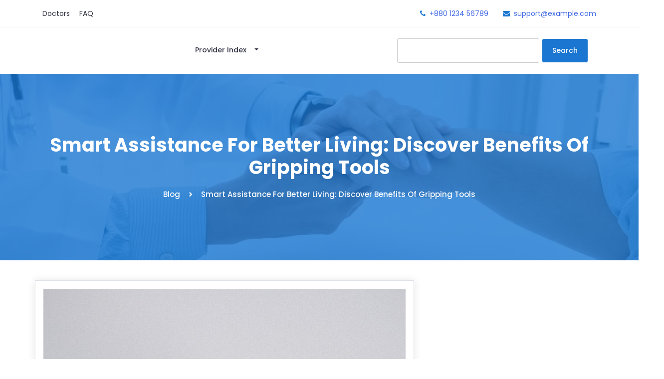

--- FILE ---
content_type: text/html; charset=UTF-8
request_url: https://www.jp-health.com/smart-assistance-for-better-living-discover-benefits-of-gripping-tools/
body_size: 13010
content:
<!DOCTYPE html>
<html class="no-js" lang="en-US">
<head>
	<!-- Meta Tags -->
	<meta UTF-8>
	<link rel="profile" href="https://gmpg.org/xfn/11" />
	<meta name="viewport" content="width=device-width, initial-scale=1, shrink-to-fit=no">
	<!-- Title -->
	
	<meta name='robots' content='index, follow, max-image-preview:large, max-snippet:-1, max-video-preview:-1' />
	<style>img:is([sizes="auto" i], [sizes^="auto," i]) { contain-intrinsic-size: 3000px 1500px }</style>
	
	<!-- This site is optimized with the Yoast SEO Premium plugin v26.7 (Yoast SEO v26.7) - https://yoast.com/wordpress/plugins/seo/ -->
	<title>Smart Assistance for Better Living: Discover Benefits of Gripping Tools - Just Perfect Health</title>
<style>.flying-press-lazy-bg{background-image:none!important;}</style>


	<link rel="canonical" href="https://www.jp-health.com/smart-assistance-for-better-living-discover-benefits-of-gripping-tools/" />
	<meta property="og:locale" content="en_US" />
	<meta property="og:type" content="article" />
	<meta property="og:title" content="Smart Assistance for Better Living: Discover Benefits of Gripping Tools" />
	<meta property="og:description" content="In today&#8217;s fast-paced world, technology has revolutionized various aspects of our lives, making it easier and more convenient to perform daily tasks. One area where technological advancements have made a significant impact is in the development of gripping tools. These innovative devices are designed to assist individuals in various tasks by providing a secure and [&hellip;]" />
	<meta property="og:url" content="https://www.jp-health.com/smart-assistance-for-better-living-discover-benefits-of-gripping-tools/" />
	<meta property="og:site_name" content="Just Perfect Health" />
	<meta property="article:published_time" content="2023-08-31T11:50:51+00:00" />
	<meta property="og:image" content="https://www.jp-health.com/wp-content/uploads/sites/36/2023/08/4225880-1.jpg" />
	<meta property="og:image:width" content="800" />
	<meta property="og:image:height" content="1200" />
	<meta property="og:image:type" content="image/jpeg" />
	<meta name="author" content="admin" />
	<meta name="twitter:card" content="summary_large_image" />
	<meta name="twitter:label1" content="Written by" />
	<meta name="twitter:data1" content="admin" />
	<meta name="twitter:label2" content="Est. reading time" />
	<meta name="twitter:data2" content="11 minutes" />
	<script type="application/ld+json" class="yoast-schema-graph">{"@context":"https://schema.org","@graph":[{"@type":"Article","@id":"https://www.jp-health.com/smart-assistance-for-better-living-discover-benefits-of-gripping-tools/#article","isPartOf":{"@id":"https://www.jp-health.com/smart-assistance-for-better-living-discover-benefits-of-gripping-tools/"},"author":{"name":"admin","@id":"https://www.jp-health.com/#/schema/person/f6b7aed7dfcaf1bbc0334f02cfd4fbaa"},"headline":"Smart Assistance for Better Living: Discover Benefits of Gripping Tools","datePublished":"2023-08-31T11:50:51+00:00","mainEntityOfPage":{"@id":"https://www.jp-health.com/smart-assistance-for-better-living-discover-benefits-of-gripping-tools/"},"wordCount":2114,"image":{"@id":"https://www.jp-health.com/smart-assistance-for-better-living-discover-benefits-of-gripping-tools/#primaryimage"},"thumbnailUrl":"https://www.jp-health.com/wp-content/uploads/sites/36/2023/08/4225880-1.jpg","articleSection":["Assistive Devices"],"inLanguage":"en-US","copyrightYear":"2023","copyrightHolder":{"@id":"https://www.jp-health.com/#organization"}},{"@type":"WebPage","@id":"https://www.jp-health.com/smart-assistance-for-better-living-discover-benefits-of-gripping-tools/","url":"https://www.jp-health.com/smart-assistance-for-better-living-discover-benefits-of-gripping-tools/","name":"Smart Assistance for Better Living: Discover Benefits of Gripping Tools - Just Perfect Health","isPartOf":{"@id":"https://www.jp-health.com/#website"},"primaryImageOfPage":{"@id":"https://www.jp-health.com/smart-assistance-for-better-living-discover-benefits-of-gripping-tools/#primaryimage"},"image":{"@id":"https://www.jp-health.com/smart-assistance-for-better-living-discover-benefits-of-gripping-tools/#primaryimage"},"thumbnailUrl":"https://www.jp-health.com/wp-content/uploads/sites/36/2023/08/4225880-1.jpg","datePublished":"2023-08-31T11:50:51+00:00","author":{"@id":"https://www.jp-health.com/#/schema/person/f6b7aed7dfcaf1bbc0334f02cfd4fbaa"},"breadcrumb":{"@id":"https://www.jp-health.com/smart-assistance-for-better-living-discover-benefits-of-gripping-tools/#breadcrumb"},"inLanguage":"en-US","potentialAction":[{"@type":"ReadAction","target":["https://www.jp-health.com/smart-assistance-for-better-living-discover-benefits-of-gripping-tools/"]}]},{"@type":"ImageObject","inLanguage":"en-US","@id":"https://www.jp-health.com/smart-assistance-for-better-living-discover-benefits-of-gripping-tools/#primaryimage","url":"https://www.jp-health.com/wp-content/uploads/sites/36/2023/08/4225880-1.jpg","contentUrl":"https://www.jp-health.com/wp-content/uploads/sites/36/2023/08/4225880-1.jpg","width":800,"height":1200},{"@type":"BreadcrumbList","@id":"https://www.jp-health.com/smart-assistance-for-better-living-discover-benefits-of-gripping-tools/#breadcrumb","itemListElement":[{"@type":"ListItem","position":1,"name":"Home","item":"https://www.jp-health.com/"},{"@type":"ListItem","position":2,"name":"Smart Assistance for Better Living: Discover Benefits of Gripping Tools"}]},{"@type":"WebSite","@id":"https://www.jp-health.com/#website","url":"https://www.jp-health.com/","name":"Just Perfect Health","description":"Bringing the latest in health news","potentialAction":[{"@type":"SearchAction","target":{"@type":"EntryPoint","urlTemplate":"https://www.jp-health.com/?s={search_term_string}"},"query-input":{"@type":"PropertyValueSpecification","valueRequired":true,"valueName":"search_term_string"}}],"inLanguage":"en-US"},{"@type":"Person","@id":"https://www.jp-health.com/#/schema/person/f6b7aed7dfcaf1bbc0334f02cfd4fbaa","name":"admin","image":{"@type":"ImageObject","inLanguage":"en-US","@id":"https://www.jp-health.com/#/schema/person/image/","url":"https://secure.gravatar.com/avatar/a6e839e34b9ec5a38dfda4754c57184c?s=96&d=mm&r=g","contentUrl":"https://secure.gravatar.com/avatar/a6e839e34b9ec5a38dfda4754c57184c?s=96&d=mm&r=g","caption":"admin"},"url":"#"}]}</script>
	<!-- / Yoast SEO Premium plugin. -->


<link rel="amphtml" href="https://www.jp-health.com/smart-assistance-for-better-living-discover-benefits-of-gripping-tools/amp/" /><meta name="generator" content="AMP for WP 1.1.11"/><link rel="alternate" type="application/rss+xml" title="Just Perfect Health &raquo; Feed" href="https://www.jp-health.com/feed/" />
<link rel='stylesheet' id='wp-block-library-css' href='https://www.jp-health.com/wp-content/cache/flying-press/8c9f31823282.style.min.css' media='all' />
<style id='blockskit-image-effects-style-inline-css'>.wp-block-create-block-image-effects{background-color:#21759b;color:#fff;padding:2px}</style>
<style id='classic-theme-styles-inline-css'>/*! This file is auto-generated */
.wp-block-button__link{color:#fff;background-color:#32373c;border-radius:9999px;box-shadow:none;text-decoration:none;padding:calc(.667em + 2px) calc(1.333em + 2px);font-size:1.125em}.wp-block-file__button{background:#32373c;color:#fff;text-decoration:none}</style>
<style id='global-styles-inline-css'>:root{--wp--preset--aspect-ratio--square: 1;--wp--preset--aspect-ratio--4-3: 4/3;--wp--preset--aspect-ratio--3-4: 3/4;--wp--preset--aspect-ratio--3-2: 3/2;--wp--preset--aspect-ratio--2-3: 2/3;--wp--preset--aspect-ratio--16-9: 16/9;--wp--preset--aspect-ratio--9-16: 9/16;--wp--preset--color--black: #000000;--wp--preset--color--cyan-bluish-gray: #abb8c3;--wp--preset--color--white: #ffffff;--wp--preset--color--pale-pink: #f78da7;--wp--preset--color--vivid-red: #cf2e2e;--wp--preset--color--luminous-vivid-orange: #ff6900;--wp--preset--color--luminous-vivid-amber: #fcb900;--wp--preset--color--light-green-cyan: #7bdcb5;--wp--preset--color--vivid-green-cyan: #00d084;--wp--preset--color--pale-cyan-blue: #8ed1fc;--wp--preset--color--vivid-cyan-blue: #0693e3;--wp--preset--color--vivid-purple: #9b51e0;--wp--preset--gradient--vivid-cyan-blue-to-vivid-purple: linear-gradient(135deg,rgba(6,147,227,1) 0%,rgb(155,81,224) 100%);--wp--preset--gradient--light-green-cyan-to-vivid-green-cyan: linear-gradient(135deg,rgb(122,220,180) 0%,rgb(0,208,130) 100%);--wp--preset--gradient--luminous-vivid-amber-to-luminous-vivid-orange: linear-gradient(135deg,rgba(252,185,0,1) 0%,rgba(255,105,0,1) 100%);--wp--preset--gradient--luminous-vivid-orange-to-vivid-red: linear-gradient(135deg,rgba(255,105,0,1) 0%,rgb(207,46,46) 100%);--wp--preset--gradient--very-light-gray-to-cyan-bluish-gray: linear-gradient(135deg,rgb(238,238,238) 0%,rgb(169,184,195) 100%);--wp--preset--gradient--cool-to-warm-spectrum: linear-gradient(135deg,rgb(74,234,220) 0%,rgb(151,120,209) 20%,rgb(207,42,186) 40%,rgb(238,44,130) 60%,rgb(251,105,98) 80%,rgb(254,248,76) 100%);--wp--preset--gradient--blush-light-purple: linear-gradient(135deg,rgb(255,206,236) 0%,rgb(152,150,240) 100%);--wp--preset--gradient--blush-bordeaux: linear-gradient(135deg,rgb(254,205,165) 0%,rgb(254,45,45) 50%,rgb(107,0,62) 100%);--wp--preset--gradient--luminous-dusk: linear-gradient(135deg,rgb(255,203,112) 0%,rgb(199,81,192) 50%,rgb(65,88,208) 100%);--wp--preset--gradient--pale-ocean: linear-gradient(135deg,rgb(255,245,203) 0%,rgb(182,227,212) 50%,rgb(51,167,181) 100%);--wp--preset--gradient--electric-grass: linear-gradient(135deg,rgb(202,248,128) 0%,rgb(113,206,126) 100%);--wp--preset--gradient--midnight: linear-gradient(135deg,rgb(2,3,129) 0%,rgb(40,116,252) 100%);--wp--preset--font-size--small: 13px;--wp--preset--font-size--medium: 20px;--wp--preset--font-size--large: 36px;--wp--preset--font-size--x-large: 42px;--wp--preset--spacing--20: 0.44rem;--wp--preset--spacing--30: 0.67rem;--wp--preset--spacing--40: 1rem;--wp--preset--spacing--50: 1.5rem;--wp--preset--spacing--60: 2.25rem;--wp--preset--spacing--70: 3.38rem;--wp--preset--spacing--80: 5.06rem;--wp--preset--shadow--natural: 6px 6px 9px rgba(0, 0, 0, 0.2);--wp--preset--shadow--deep: 12px 12px 50px rgba(0, 0, 0, 0.4);--wp--preset--shadow--sharp: 6px 6px 0px rgba(0, 0, 0, 0.2);--wp--preset--shadow--outlined: 6px 6px 0px -3px rgba(255, 255, 255, 1), 6px 6px rgba(0, 0, 0, 1);--wp--preset--shadow--crisp: 6px 6px 0px rgba(0, 0, 0, 1);}:where(.is-layout-flex){gap: 0.5em;}:where(.is-layout-grid){gap: 0.5em;}body .is-layout-flex{display: flex;}.is-layout-flex{flex-wrap: wrap;align-items: center;}.is-layout-flex > :is(*, div){margin: 0;}body .is-layout-grid{display: grid;}.is-layout-grid > :is(*, div){margin: 0;}:where(.wp-block-columns.is-layout-flex){gap: 2em;}:where(.wp-block-columns.is-layout-grid){gap: 2em;}:where(.wp-block-post-template.is-layout-flex){gap: 1.25em;}:where(.wp-block-post-template.is-layout-grid){gap: 1.25em;}.has-black-color{color: var(--wp--preset--color--black) !important;}.has-cyan-bluish-gray-color{color: var(--wp--preset--color--cyan-bluish-gray) !important;}.has-white-color{color: var(--wp--preset--color--white) !important;}.has-pale-pink-color{color: var(--wp--preset--color--pale-pink) !important;}.has-vivid-red-color{color: var(--wp--preset--color--vivid-red) !important;}.has-luminous-vivid-orange-color{color: var(--wp--preset--color--luminous-vivid-orange) !important;}.has-luminous-vivid-amber-color{color: var(--wp--preset--color--luminous-vivid-amber) !important;}.has-light-green-cyan-color{color: var(--wp--preset--color--light-green-cyan) !important;}.has-vivid-green-cyan-color{color: var(--wp--preset--color--vivid-green-cyan) !important;}.has-pale-cyan-blue-color{color: var(--wp--preset--color--pale-cyan-blue) !important;}.has-vivid-cyan-blue-color{color: var(--wp--preset--color--vivid-cyan-blue) !important;}.has-vivid-purple-color{color: var(--wp--preset--color--vivid-purple) !important;}.has-black-background-color{background-color: var(--wp--preset--color--black) !important;}.has-cyan-bluish-gray-background-color{background-color: var(--wp--preset--color--cyan-bluish-gray) !important;}.has-white-background-color{background-color: var(--wp--preset--color--white) !important;}.has-pale-pink-background-color{background-color: var(--wp--preset--color--pale-pink) !important;}.has-vivid-red-background-color{background-color: var(--wp--preset--color--vivid-red) !important;}.has-luminous-vivid-orange-background-color{background-color: var(--wp--preset--color--luminous-vivid-orange) !important;}.has-luminous-vivid-amber-background-color{background-color: var(--wp--preset--color--luminous-vivid-amber) !important;}.has-light-green-cyan-background-color{background-color: var(--wp--preset--color--light-green-cyan) !important;}.has-vivid-green-cyan-background-color{background-color: var(--wp--preset--color--vivid-green-cyan) !important;}.has-pale-cyan-blue-background-color{background-color: var(--wp--preset--color--pale-cyan-blue) !important;}.has-vivid-cyan-blue-background-color{background-color: var(--wp--preset--color--vivid-cyan-blue) !important;}.has-vivid-purple-background-color{background-color: var(--wp--preset--color--vivid-purple) !important;}.has-black-border-color{border-color: var(--wp--preset--color--black) !important;}.has-cyan-bluish-gray-border-color{border-color: var(--wp--preset--color--cyan-bluish-gray) !important;}.has-white-border-color{border-color: var(--wp--preset--color--white) !important;}.has-pale-pink-border-color{border-color: var(--wp--preset--color--pale-pink) !important;}.has-vivid-red-border-color{border-color: var(--wp--preset--color--vivid-red) !important;}.has-luminous-vivid-orange-border-color{border-color: var(--wp--preset--color--luminous-vivid-orange) !important;}.has-luminous-vivid-amber-border-color{border-color: var(--wp--preset--color--luminous-vivid-amber) !important;}.has-light-green-cyan-border-color{border-color: var(--wp--preset--color--light-green-cyan) !important;}.has-vivid-green-cyan-border-color{border-color: var(--wp--preset--color--vivid-green-cyan) !important;}.has-pale-cyan-blue-border-color{border-color: var(--wp--preset--color--pale-cyan-blue) !important;}.has-vivid-cyan-blue-border-color{border-color: var(--wp--preset--color--vivid-cyan-blue) !important;}.has-vivid-purple-border-color{border-color: var(--wp--preset--color--vivid-purple) !important;}.has-vivid-cyan-blue-to-vivid-purple-gradient-background{background: var(--wp--preset--gradient--vivid-cyan-blue-to-vivid-purple) !important;}.has-light-green-cyan-to-vivid-green-cyan-gradient-background{background: var(--wp--preset--gradient--light-green-cyan-to-vivid-green-cyan) !important;}.has-luminous-vivid-amber-to-luminous-vivid-orange-gradient-background{background: var(--wp--preset--gradient--luminous-vivid-amber-to-luminous-vivid-orange) !important;}.has-luminous-vivid-orange-to-vivid-red-gradient-background{background: var(--wp--preset--gradient--luminous-vivid-orange-to-vivid-red) !important;}.has-very-light-gray-to-cyan-bluish-gray-gradient-background{background: var(--wp--preset--gradient--very-light-gray-to-cyan-bluish-gray) !important;}.has-cool-to-warm-spectrum-gradient-background{background: var(--wp--preset--gradient--cool-to-warm-spectrum) !important;}.has-blush-light-purple-gradient-background{background: var(--wp--preset--gradient--blush-light-purple) !important;}.has-blush-bordeaux-gradient-background{background: var(--wp--preset--gradient--blush-bordeaux) !important;}.has-luminous-dusk-gradient-background{background: var(--wp--preset--gradient--luminous-dusk) !important;}.has-pale-ocean-gradient-background{background: var(--wp--preset--gradient--pale-ocean) !important;}.has-electric-grass-gradient-background{background: var(--wp--preset--gradient--electric-grass) !important;}.has-midnight-gradient-background{background: var(--wp--preset--gradient--midnight) !important;}.has-small-font-size{font-size: var(--wp--preset--font-size--small) !important;}.has-medium-font-size{font-size: var(--wp--preset--font-size--medium) !important;}.has-large-font-size{font-size: var(--wp--preset--font-size--large) !important;}.has-x-large-font-size{font-size: var(--wp--preset--font-size--x-large) !important;}
:where(.wp-block-post-template.is-layout-flex){gap: 1.25em;}:where(.wp-block-post-template.is-layout-grid){gap: 1.25em;}
:where(.wp-block-columns.is-layout-flex){gap: 2em;}:where(.wp-block-columns.is-layout-grid){gap: 2em;}
:root :where(.wp-block-pullquote){font-size: 1.5em;line-height: 1.6;}</style>
<style id='dominant-color-styles-inline-css'>img[data-dominant-color]:not(.has-transparency) { background-color: var(--dominant-color); }</style>
<link rel='stylesheet' id='bootstrap-css' href='https://www.jp-health.com/wp-content/cache/flying-press/dc265988d737.bootstrap.css' media='all' />
<link rel='stylesheet' id='font-awesome-css' href='https://www.jp-health.com/wp-content/cache/flying-press/f9470c0b4212.font-awesome.css' media='all' />
<link rel='stylesheet' id='iconfont-css' href='https://www.jp-health.com/wp-content/cache/flying-press/351a0728aba2.icofont.css' media='all' />
<link rel='stylesheet' id='animate-css' href='https://www.jp-health.com/wp-content/cache/flying-press/f36285e37fab.animate.css' media='all' />
<link rel='stylesheet' id='owl-carousel-css' href='https://www.jp-health.com/wp-content/cache/flying-press/b8d9b2c125ab.owl-carousel.css' media='all' />
<link rel='stylesheet' id='google-fonts-css' href="https://www.jp-health.com/wp-content/cache/flying-press/2188360866c2.234c11301b0b.google-font.css" media='all' />
<link rel='stylesheet' id='healthzplus_style-css' href='https://www.jp-health.com/wp-content/cache/flying-press/d9693f09f23b.style.css' media='all' />
<link rel='stylesheet' id='healthzplus_normalize-css' href='https://www.jp-health.com/wp-content/cache/flying-press/37ecff1b8917.normalize.css' media='all' />
<link rel='stylesheet' id='healthzplus_responsive-css' href='https://www.jp-health.com/wp-content/cache/flying-press/dce8ddf69631.responsive.css' media='all' />
<link rel='stylesheet' id='image-ninja-pro-frontend-css-css' href='https://www.jp-health.com/wp-content/cache/flying-press/e219ebe24701.image-ninja-pro-admin.css' media='all' />
<script src="https://www.jp-health.com/wp-includes/js/jquery/jquery.min.js?ver=826eb77e86b0" id="jquery-core-js"></script>
<link rel="https://api.w.org/" href="https://www.jp-health.com/wp-json/" /><link rel="alternate" title="JSON" type="application/json" href="https://www.jp-health.com/wp-json/wp/v2/posts/1581" /><link rel="EditURI" type="application/rsd+xml" title="RSD" href="https://www.jp-health.com/xmlrpc.php?rsd" />
<meta name="generator" content="WordPress 6.7.4" />
<link rel='shortlink' href='https://www.jp-health.com/?p=1581' />
<meta name="generator" content="auto-sizes 1.4.0">
<meta name="generator" content="dominant-color-images 1.2.0">
<meta name="generator" content="performance-lab 4.0.1; plugins: auto-sizes, dominant-color-images, embed-optimizer, image-prioritizer, webp-uploads">
<meta name="generator" content="webp-uploads 2.6.1">

	<style type="text/css">.nav-link,
		.dropdown-menu li a span {
			color: ;
		}

		.healthzplus-schedule .healthzplus-single-schedule a,
		.btn,
		.slider .single-slider .btn,
		.slider .single-slider .btn.primary {
			color: ;
		}</style>

<meta data-od-replaced-content="optimization-detective 1.0.0-beta4" name="generator" content="optimization-detective 1.0.0-beta4; url_metric_groups={0:empty, 480:empty, 600:empty, 782:empty}">
<meta name="generator" content="embed-optimizer 1.0.0-beta3">
<meta name="generator" content="image-prioritizer 1.0.0-beta3">
<script type="speculationrules">{"prefetch":[{"source":"document","where":{"and":[{"href_matches":"\/*"},{"not":{"href_matches":["\/*.php","\/wp-(admin|includes|content|login|signup|json)(.*)?","\/*\\?(.+)","\/(cart|checkout|logout)(.*)?"]}}]},"eagerness":"moderate"}]}</script></head>
<body style="background:;" class="post-template-default single single-post postid-1581 single-format-standard wp-embed-responsive">
	<!-- Preloader -->
	<div class="preloader">
		<div class="loader">
			<div class="loader-outter"></div>
			<div class="loader-inner"></div>
			<div class="indicator">
				<svg width="16px" height="12px">
					<polyline id="back" points="1 6 4 6 6 11 10 1 12 6 15 6"></polyline>
					<polyline id="front" points="1 6 4 6 6 11 10 1 12 6 15 6"></polyline>
				</svg>
			</div>
		</div>
	</div>
	<!-- End Preloader -->
	<!-- Header Area -->
	<header class="healthzplus-header">
	<a class="skip-link screen-reader-text" href="#content">Skip to content</a>
		<!-- Topbar -->
		
    <div class="healthzplus-topbar" style="background:;">
        <div class="container">
            <div class="row">
                <div class="col-lg-6 col-md-5 col-12">
                    <!-- Contact -->
                    <ul class="healthzplus-top-link">
                        <li><a href="#">Doctors</a></li>
                        <li><a href="#">FAQ</a></li>
                    </ul>
                    <!-- End Contact -->
                </div>
                <div class="col-lg-6 col-md-7 col-12">
                    <!-- Top Contact -->
                    <ul class="healthzplus-top-contact">
                        <li><i class="fa fa-phone"></i><a href="tel:+880 1234 56789">+880 1234 56789</a></li>
                        <li><i class="fa fa-envelope"></i><a href="/cdn-cgi/l/email-protection#5b282e2b2b34292f1b3e233a362b373e75383436"><span class="__cf_email__" data-cfemail="aad9dfdadac5d8deeacfd2cbc7dac6cf84c9c5c7">[email&#160;protected]</span></a></li>
                    </ul>
                    <!-- End Top Contact -->
                </div>
            </div>
        </div>
    </div>

		<!-- End Topbar -->
		<!-- Header Inner -->
		<div class="healthzplus-header-inner" style="background:">
  <div class="container">
    <nav class="navbar navbar-expand-lg navbar-light">
   <span class="healthzplus-logo">
          </span>
      <button class="navbar-toggler" type="button" data-toggle="collapse" data-target="#healthzplus-navbarSupportedContent" aria-controls="healthzplus-navbarSupportedContent" aria-expanded="false" aria-label="Toggle navigation">
        <span class="navbar-toggler-icon"></span>
      </button>

  <div class="collapse navbar-collapse" id="healthzplus-navbarSupportedContent">
    
    <ul id="menu-main-menu" class="mx-lg-auto nav menu" itemscope itemtype="http://www.schema.org/SiteNavigationElement"><li  id="menu-item--1" class="menu-item menu-item-has-children proxy-map dropdown menu-item--1 nav-item"><a href="https://www.jp-health.com/provider-index/" data-toggle="dropdown" aria-expanded="false" class="dropdown-toggle nav-link" id="menu-item-dropdown--1"><span itemprop="name">Provider Index</span></a>
<ul class="dropdown-menu" aria-labelledby="menu-item-dropdown--1">
	<li  id="menu-item--2" class="menu-item proxy-map-child menu-item--2 nav-item"><a itemprop="url" href="https://www.jp-health.com/health-clinic-locator/" class="dropdown-item"><span itemprop="name">Health Clinic Locator</span></a></li>
	<li  id="menu-item--3" class="menu-item proxy-map-child menu-item--3 nav-item"><a itemprop="url" href="https://www.jp-health.com/healthcare-blog/" class="dropdown-item"><span itemprop="name">Healthcare Blog</span></a></li>
</ul>
</li>
</ul>    <div class="my-2 my-lg-0 healthzplus-get_quote_button">
    <form role="search" method="get" id="healthzplus-searchform" class="healthzplus-searchform" action="https://www.jp-health.com/">
	<div>
		<label class="screen-reader-text" for="s"></label>
		<input type="text" value="" name="s" id="s" />
		<button type="submit" class="btn btn-primary">Search		</button>
	</div>
</form>    </div>
  </div>
</nav>
</div>
</div>		<!--/ End Header Inner -->
			</header>
	<!-- End Header Area -->

	<div id="content"><!-- Breadcrumbs -->
<div class="breadcrumbs overlay">
    <div class="container">
        <div class="bread-inner">
            <div class="row">
                <div class="col-12">
                    <h2>Smart Assistance for Better Living: Discover Benefits of Gripping Tools</h2>
                    <ul class="bread-list">
                        <li>                            <a href="https://www.jp-health.com/blog">Blog</a>                        </li>
                        <li><i class="icofont-simple-right"></i></li>
                        <li class="active">Smart Assistance for Better Living: Discover Benefits of Gripping Tools</li>
                    </ul>
                </div>
            </div>
        </div>
    </div>
</div><!-- End Breadcrumbs -->
<div class="container">
          <div class="row my-3 py-4">
        <div class="p-3 col-md-8 border mb-2" id="healthzplus-blog-content">
          <div class="post-thumbnail">
            <a href="https://www.jp-health.com/smart-assistance-for-better-living-discover-benefits-of-gripping-tools/">
              <img data-od-unknown-tag data-od-xpath="/HTML/BODY/DIV[@id=&#039;content&#039;]/*[2][self::DIV]/*[1][self::DIV]/*[1][self::DIV]/*[1][self::DIV]/*[1][self::A]/*[1][self::IMG]" width="800" height="1200" src="https://www.jp-health.com/wp-content/uploads/sites/36/2023/08/4225880-1.jpg" class="attachment-full size-full wp-post-image" alt="" decoding="async" fetchpriority="low" srcset="https://www.jp-health.com/wp-content/uploads/sites/36/2023/08/4225880-1.jpg 800w, https://www.jp-health.com/wp-content/uploads/sites/36/2023/08/4225880-1-200x300.jpg 200w, https://www.jp-health.com/wp-content/uploads/sites/36/2023/08/4225880-1-683x1024.jpg 683w, https://www.jp-health.com/wp-content/uploads/sites/36/2023/08/4225880-1-768x1152.jpg 768w" sizes="auto"  loading="lazy"/>            </a>
          </div>
          <header class="my-2 ">
            <div class="healthzplus-posted-in mt-5">
                 <span class="healthzplus-category-link"><a href="https://www.jp-health.com/category/science-technology/assistive-devices/" rel="category tag">Assistive Devices</a></span>
            </div>
            <h2 class="my-3 healthzplus-post-title">Smart Assistance for Better Living: Discover Benefits of Gripping Tools</h2>
            <p style="font-size:16px;" class="text-capitalize">
                admin                <span class="meta"> | August 31st, 2023                </span>
            </p>
          </header>
          <hr>
          <div class="text-justify">
      <p>In today&#8217;s fast-paced world, technology has revolutionized various aspects of our lives, making it easier and more convenient to perform daily tasks. One area where technological advancements have made a significant impact is in the development of gripping tools. These innovative devices are designed to assist individuals in various tasks by providing a secure and comfortable grip. In this article, we will explore the benefits of using gripping tools and how they can enhance our overall quality of life.</p>
<h2 id="improvedergonomics">Improved Ergonomics</h2>
<p>One of the primary advantages of gripping tools is their ability to improve ergonomics. Ergonomics refers to the study of designing tools, equipment, and systems that fit the human body, enhancing efficiency, comfort, and productivity. Gripping tools are specifically designed with ergonomics in mind, ensuring that they are comfortable to hold and use for extended periods.</p>
<p>By providing a secure and ergonomic grip, these tools minimize strain on the hands and wrists, reducing the risk of musculoskeletal disorders such as carpal tunnel syndrome. The ergonomic design also helps distribute pressure evenly across the hand, preventing fatigue and discomfort during prolonged use.</p>
<p>In addition to the ergonomic design, gripping tools often feature cushioned handles or non-slip materials that further enhance comfort and grip. These features ensure that the tools are easy to handle, even in challenging conditions or when working with slippery objects.</p>
<p>Furthermore, gripping tools come in various sizes and shapes to accommodate different hand sizes and preferences. Whether you have small hands or large hands, there is a gripping tool that fits perfectly, allowing you to work comfortably without straining your muscles.</p>
<h2 id="increasedsafetyandcontrol">Increased Safety and Control</h2>
<p>Gripping tools offer increased safety and control when performing various tasks. With their specialized designs, these tools provide a secure grip, minimizing the risk of slippage and accidents. Whether you&#8217;re working with slippery objects, handling heavy loads, or engaging in precision tasks, gripping tools provide the stability and control needed to ensure safe and accurate execution.</p>
<p>The secure grip that gripping tools provide is particularly beneficial when working with oily or wet surfaces. These tools often feature textured handles or rubberized grips that enhance traction and prevent slipping. This feature is especially important in industries such as construction, automotive, and manufacturing, where a slip of the hand can lead to serious injuries or damage to equipment.</p>
<p>Moreover, gripping tools often come with adjustable settings and mechanisms, allowing users to customize the grip according to their specific needs. This adjustability promotes better control and accuracy, particularly in tasks that require a delicate touch or precise maneuvering. For example, adjustable wrenches allow for precise tightening or loosening of bolts, ensuring a secure fit without damaging the fasteners.</p>
<h2 id="versatilityandadaptability">Versatility and Adaptability</h2>
<p>Another remarkable aspect of gripping tools is their versatility and adaptability. These tools come in various shapes and sizes, each tailored to meet specific needs and tasks. From wrenches and pliers to clamps and tongs, gripping tools cater to a wide range of applications across different industries and households.</p>
<p>The versatility of gripping tools extends beyond their various types. Many gripping tools offer interchangeable heads or attachments, allowing users to switch between different grip styles or perform various functions with a single tool. For instance, a multi-tool with interchangeable heads can function as a wrench, pliers, and screwdriver, eliminating the need for carrying multiple tools and reducing clutter in your workspace.</p>
<p>Furthermore, gripping tools often come with additional features that enhance their adaptability. For example, some pliers have built-in wire cutters, making them suitable for electrical work. Others may have integrated magnets or suction cups for handling metal objects or delicate materials. The ability to adapt to different tasks and situations makes gripping tools indispensable in various industries and everyday life.</p>
<h2 id="enhancedefficiencyandproductivity">Enhanced Efficiency and Productivity</h2>
<p>By providing a secure grip and ergonomic design, gripping tools significantly enhance efficiency and productivity. With these tools, tasks that once required significant effort and time can now be completed more quickly and effortlessly.</p>
<p>For example, gripping tools like wrenches and pliers enable users to apply greater torque without straining their muscles. This increased power translates into faster and more efficient assembly or disassembly of objects. Additionally, gripping tools with adjustable settings allow for rapid adjustments, eliminating the need for constantly switching between different tools.</p>
<p>Moreover, gripping tools often feature mechanisms that facilitate repetitive tasks. For instance, some pliers have locking mechanisms that allow for easy clamping and holding of objects without continuous manual pressure. This feature is particularly useful in tasks that require prolonged gripping or holding.</p>
<p>Furthermore, the ergonomic design of gripping tools reduces fatigue and discomfort, allowing users to work for longer periods without experiencing hand strain. This extended endurance enhances productivity, as individuals can complete tasks without frequent breaks or interruptions.</p>
<h2 id="accessibilityforindividualswithdisabilities">Accessibility for Individuals with Disabilities</h2>
<p>Gripping tools play a vital role in promoting accessibility for individuals with disabilities. People with limited hand strength or dexterity often struggle with everyday tasks that require a firm grip. Gripping tools provide a solution by offering a secure and comfortable grip, enabling individuals with disabilities to perform tasks independently and with ease.</p>
<p>For instance, individuals with arthritis can benefit from gripping tools that have padded handles or ergonomic designs, reducing strain on their joints and enabling them to accomplish tasks that were once difficult or impossible. The cushioned handles provide a comfortable grip, minimizing discomfort and allowing individuals to use the tools for an extended period.</p>
<p>Additionally, gripping tools with specialized adaptations, such as extended handles or enlarged grips, make it easier for individuals with limited hand mobility to grasp and manipulate objects. These adaptations ensure that individuals with disabilities can carry out tasks like gardening, cooking, or DIY projects without relying on assistance.</p>
<p>The accessibility provided by gripping tools not only promotes independence but also boosts the self-esteem and confidence of individuals with disabilities. By enabling them to perform tasks that were once challenging, these tools contribute to a sense of empowerment and improve their overall quality of life.</p>
<h2 id="conclusion">Conclusion</h2>
<p>In conclusion, gripping tools have become an indispensable part of our lives, offering numerous benefits that enhance our overall well-being and productivity. From improved ergonomics and increased safety to versatility and accessibility, these tools provide a wide range of advantages for individuals of all backgrounds.</p>
<p>Whether you&#8217;re a professional tradesperson, a DIY enthusiast, or someone with physical limitations, gripping tools can make a significant difference in your daily activities. These smart assistants not only simplify tasks but also contribute to a better and more enjoyable lifestyle.</p>
<p>So, why struggle with inadequate grip or risk accidents when you can embrace the advantages of gripping tools? Explore the options available in the market and discover the perfect tool that suits your needs. Embrace the world of smart assistance and unlock a whole new level of efficiency and convenience in your life.</p>
<p></em>Markdown format:</p>
<p>In today&#8217;s fast-paced world, technology has revolutionized various aspects of our lives, making it easier and more convenient to perform daily tasks. One area where technological advancements have made a significant impact is in the development of gripping tools. These innovative devices are designed to assist individuals in various tasks by providing a secure and comfortable grip. In this article, we will explore the benefits of using gripping tools and how they can enhance our overall quality of life.</p>
<h2 id="improvedergonomics-1">Improved Ergonomics</h2>
<p>One of the primary advantages of gripping tools is their ability to improve ergonomics. Ergonomics refers to the study of designing tools, equipment, and systems that fit the human body, enhancing efficiency, comfort, and productivity. Gripping tools are specifically designed with ergonomics in mind, ensuring that they are comfortable to hold and use for extended periods.</p>
<ul>
<li>Gripping tools are designed to fit the natural shape of the hand, reducing strain and fatigue during use.</li>
<li>The ergonomic design distributes pressure evenly across the hand, preventing discomfort and promoting better hand health.</li>
<li>Cushioned handles or non-slip materials further enhance comfort and grip, especially in challenging or slippery conditions.</li>
</ul>
<h2 id="increasedsafetyandcontrol-1">Increased Safety and Control</h2>
<p>Gripping tools offer increased safety and control when performing various tasks. With their specialized designs, these tools provide a secure grip, minimizing the risk of slippage and accidents. Whether you&#8217;re working with slippery objects, handling heavy loads, or engaging in precision tasks, gripping tools provide the stability and control needed to ensure safe and accurate execution.</p>
<ul>
<li>Textured handles or rubberized grips enhance traction and prevent slipping, particularly when working with oily or wet surfaces.</li>
<li>Adjustable settings and mechanisms allow for customized grip, promoting better control and accuracy in delicate or precise tasks.</li>
<li>Gripping tools with locking mechanisms enable easy clamping and holding of objects without continuous manual pressure.</li>
</ul>
<h2 id="versatilityandadaptability-1">Versatility and Adaptability</h2>
<p>Another remarkable aspect of gripping tools is their versatility and adaptability. These tools come in various shapes and sizes, each tailored to meet specific needs and tasks. From wrenches and pliers to clamps and tongs, gripping tools cater to a wide range of applications across different industries and households.</p>
<ul>
<li>Gripping tools accommodate different hand sizes and preferences, ensuring a comfortable fit for everyone.</li>
<li>Interchangeable heads or attachments offer the flexibility to switch between different grip styles or perform various functions with a single tool.</li>
<li>Additional features, such as built-in wire cutters or integrated magnets, enhance the adaptability of gripping tools for specific tasks or materials.</li>
</ul>
<h2 id="enhancedefficiencyandproductivity-1">Enhanced Efficiency and Productivity</h2>
<p>By providing a secure grip and ergonomic design, gripping tools significantly enhance efficiency and productivity. With these tools, tasks that once required significant effort and time can now be completed more quickly and effortlessly.</p>
<ul>
<li>Gripping tools like wrenches and pliers enable users to apply greater torque without straining their muscles, resulting in faster and more efficient assembly or disassembly of objects.</li>
<li>Adjustable settings allow for rapid adjustments, eliminating the need for constantly switching between different tools.</li>
<li>Mechanisms that facilitate repetitive tasks, such as locking mechanisms, improve efficiency and reduce fatigue during prolonged gripping or holding.</li>
</ul>
<h2 id="accessibilityforindividualswithdisabilities-1">Accessibility for Individuals with Disabilities</h2>
<p>Gripping tools play a vital role in promoting accessibility for individuals with disabilities. People with limited hand strength or dexterity often struggle with everyday tasks that require a firm grip. Gripping tools provide a solution by offering a secure and comfortable grip, enabling individuals with disabilities to perform tasks independently and with ease.</p>
<ul>
<li>Gripping tools with padded handles or ergonomic designs reduce strain on joints, allowing individuals with arthritis to accomplish tasks that were once difficult or impossible.</li>
<li>Specialized adaptations, such as extended handles or enlarged grips, make it easier for individuals with limited hand mobility to grasp and manipulate objects.</li>
<li>The accessibility provided by gripping tools promotes independence, self-reliance, and overall improvement in the quality of life for individuals with disabilities.</li>
</ul>
<h2 id="conclusion-1">Conclusion</h2>
<p>In conclusion, gripping tools have become an indispensable part of our lives, offering numerous benefits that enhance our overall well-being and productivity. From improved ergonomics and increased safety to versatility and accessibility, these tools provide a wide range of advantages for individuals of all backgrounds.</p>
<p>Whether you&#8217;re a professional tradesperson, a DIY enthusiast, or someone with physical limitations, gripping tools can make a significant difference in your daily activities. These smart assistants not only simplify tasks but also contribute to a better and more enjoyable lifestyle.</p>
<p>So, why struggle with inadequate grip or risk accidents when you can embrace the advantages of gripping tools? Explore the options available in the market and discover the perfect tool that suits your needs. Embrace the world of smart assistance and unlock a whole new level of efficiency and convenience in your life.</p>
<p><strong>1. What is the primary advantage of gripping tools?</strong></p>
<p>Gripping tools improve ergonomics by fitting the natural shape of the hand, reducing strain and fatigue during use.</p>
<p><strong>2. How do gripping tools enhance safety and control?</strong></p>
<p>Gripping tools provide a secure grip, minimizing the risk of slippage and accidents. They also have textured handles or rubberized grips to enhance traction and prevent slipping. Adjustable settings and mechanisms allow for customized grip, promoting better control and accuracy in tasks.</p>
<p><strong>3. How versatile are gripping tools?</strong></p>
<p>Gripping tools come in various shapes and sizes, catering to a wide range of applications. They also offer interchangeable heads or attachments, allowing users to switch between different grip styles or perform various functions with a single tool. Additional features, such as built-in wire cutters or integrated magnets, enhance the adaptability of gripping tools.</p>
<p><strong>4. How do gripping tools enhance efficiency and productivity?</strong></p>
<p>By providing a secure grip and ergonomic design, gripping tools enable tasks to be completed more quickly and effortlessly. They allow users to apply greater torque without straining their muscles, resulting in faster assembly or disassembly of objects. Gripping tools with adjustable settings eliminate the need for constantly switching between different tools, enhancing efficiency.</p>
          </div>
        </div>
        <div id="healthzplus-blog-sidebar" class="col-md-4">
                  </div>
      </div>
      </div>
<script data-cfasync="false" src="/cdn-cgi/scripts/5c5dd728/cloudflare-static/email-decode.min.js"></script><script type="application/json" id="optimization-detective-detect-args">
["https://www.jp-health.com/wp-content/plugins/optimization-detective/detect.min.js?ver=1.0.0-beta4",{"minViewportAspectRatio":0.4,"maxViewportAspectRatio":2.5,"isDebug":false,"extensionModuleUrls":["https://www.jp-health.com/wp-content/plugins/image-prioritizer/detect.min.js?ver=1.0.0-beta3"],"restApiEndpoint":"https://www.jp-health.com/wp-json/optimization-detective/v1/url-metrics:store","currentETag":"d818fcadaa2e4d4f1911dc53080195a7","currentUrl":"https://www.jp-health.com/smart-assistance-for-better-living-discover-benefits-of-gripping-tools/","urlMetricSlug":"311a73ccac464ef671fe4304007ea8c6","cachePurgePostId":1581,"urlMetricHMAC":"bb456b4e836faa82bd0bd21db92b5d40","urlMetricGroupStatuses":[{"minimumViewportWidth":0,"maximumViewportWidth":480,"complete":false},{"minimumViewportWidth":480,"maximumViewportWidth":600,"complete":false},{"minimumViewportWidth":600,"maximumViewportWidth":782,"complete":false},{"minimumViewportWidth":782,"maximumViewportWidth":null,"complete":false}],"storageLockTTL":60,"freshnessTTL":604800,"webVitalsLibrarySrc":"https://www.jp-health.com/wp-content/plugins/optimization-detective/build/web-vitals.js?ver=5.1.0","gzdecodeAvailable":true,"maxUrlMetricSize":1048576}]
</script>
<script type="module">
async function load(){await new Promise((e=>{"complete"===document.readyState?e():window.addEventListener("load",e,{once:!0})})),"function"==typeof requestIdleCallback&&await new Promise((e=>{requestIdleCallback(e)}));const e=JSON.parse(document.getElementById("optimization-detective-detect-args").textContent),t=e[0],a=e[1],n=(await import(t)).default;await n(a)}load();
//# sourceURL=https://www.jp-health.com/wp-content/plugins/optimization-detective/detect-loader.min.js?ver=1.0.0-beta4
</script>
</div>
<!-- Footer Area -->
<footer id="healthzplus-footer" class="healthzplus-footer" style="background:#1a76d1 !important;">
	<!-- Footer Top -->
	<div class="healthzplus-footer-top">
	<div class="container">
		<div class="row">
			<div class="col-lg-3 col-md-6 col-12">
				<div class="healthzplus-single-footer">
					<h2>About Us</h2>
					<p class="text-white pb-2">lorem ipsum</p>
												<p class="healthzplus-footer-logo">							</p>
					
										<!-- Social -->
					<ul class="healthzplus-social">
											</ul>
					<!-- End Social -->
				</div>
			</div>
			<div class="col-lg-3 col-md-6 col-12">
				<div class="healthzplus-single-footer healthzplus-f-link">
					<h2>Quick Links</h2>
					<div class="row pl-3" id="healthzplus-footer-menu">
						<ul id="menu-main-menu-1" class="d-block" itemscope itemtype="http://www.schema.org/SiteNavigationElement"><li  id="menu-item--4" class="menu-item menu-item-has-children proxy-map dropdown menu-item--4 nav-item"><a href="https://www.jp-health.com/provider-index/" data-toggle="dropdown" aria-expanded="false" class="dropdown-toggle nav-link" id="menu-item-dropdown--4"><span itemprop="name">Provider Index</span></a>
<ul class="dropdown-menu" aria-labelledby="menu-item-dropdown--4">
	<li  id="menu-item--5" class="menu-item proxy-map-child menu-item--5 nav-item"><a itemprop="url" href="https://www.jp-health.com/health-clinic-locator/" class="dropdown-item"><span itemprop="name">Health Clinic Locator</span></a></li>
	<li  id="menu-item--6" class="menu-item proxy-map-child menu-item--6 nav-item"><a itemprop="url" href="https://www.jp-health.com/healthcare-blog/" class="dropdown-item"><span itemprop="name">Healthcare Blog</span></a></li>
</ul>
</li>
</ul>					</div>
				</div>
			</div>
			<div class="col-lg-3 col-md-6 col-12">
				<div class="healthzplus-single-footer">
					<h2>Open Hours</h2>
					<p>Lorem ipsum dolor sit ame consectetur adipisicing elit do eiusmod tempor incididunt.</p>
					<ul class="healthzplus-time-sidual">
						<li class="healthzplus-day">Monday - Friday<span>8.00-20.00</span></li><li class="healthzplus-day">Saturday <span>9.00-18.30</span></li><li class="healthzplus-day">Monday - Thusday <span>9.00-15.00</span></li>					</ul>
				</div>
			</div>
			<div class="col-lg-3 col-md-6 col-12">
				<div class="healthzplus-single-footer">
					<h2>Contact Us</h2>
					<ul class="healthzplus-footer-contact pl-2">
						<li><i class="fa fa-phone"></i><a href="tel:+880 1234 56789">+880 1234 56789</a></li>
						<li><i class="fa fa-envelope"></i><a href="/cdn-cgi/l/email-protection#e89b9d9898879a9ca88d90898598848dc68b8785"><span class="__cf_email__" data-cfemail="9eedebeeeef1eceadefbe6fff3eef2fbb0fdf1f3">[email&#160;protected]</span></a></li>
						<li><form role="search" method="get" id="healthzplus-searchform" class="healthzplus-searchform" action="https://www.jp-health.com/">
	<div>
		<label class="screen-reader-text" for="s"></label>
		<input type="text" value="" name="s" id="s" />
		<button type="submit" class="btn btn-primary">Search		</button>
	</div>
</form></li>
					</ul>
				</div>
			</div>
		</div>
	</div>
</div>	<!--/ End Footer Top -->
	<!-- Copyright -->
	<div class="copyright" style="background:#1a76d1 !important;">
	<div class="container">
		<div class="row">
			<div class="col-lg-12 col-md-12 col-12">
				<div class="healthzplus-copyright-content">
					<p>© Copyright2026					<a href="https://www.jp-health.com/">Just Perfect Health</a>

					| Theme developed by <a href="https://lucidoutsourcing.com" target="_blank">Lucid Solutions</a>
					</p>
				</div>
			</div>
		</div>
	</div>
</div>	<!--/ End Copyright -->
</footer>
<!--/ End Footer Area -->
<script data-cfasync="false" src="/cdn-cgi/scripts/5c5dd728/cloudflare-static/email-decode.min.js"></script><script src="https://www.jp-health.com/wp-includes/js/jquery/jquery-migrate.min.js?ver=9ffeb32e2d9e" id="jquery-migrate-js"></script>
<script src="https://www.jp-health.com/wp-content/cache/flying-press/43109e12e368.jquery-ui.js" id="jquery-ui-js"></script>
<script src="https://www.jp-health.com/wp-content/cache/flying-press/765a9a346040.popper.js" id="popper-js"></script>
<script src="https://www.jp-health.com/wp-content/cache/flying-press/99b3435ac82c.jquery.scrollUp.js" id="jquery-scrollUp-js"></script>
<script src="https://www.jp-health.com/wp-content/cache/flying-press/96cbda0174ee.owl-carousel.js" id="owl-carousel-js"></script>
<script src="https://www.jp-health.com/wp-content/themes/healthzplus/assets/js/jquery.counterup.js?ver=c8675b03e6cf" id="counterup-js"></script>
<script src="https://www.jp-health.com/wp-content/cache/flying-press/b779429952bb.waypoints.js" id="waypoints-js"></script>
<script src="https://www.jp-health.com/wp-content/cache/flying-press/61a300343af5.bootstrap.js" id="bootstrap-js-js"></script>
<script src="https://www.jp-health.com/wp-content/cache/flying-press/4398f4b198fc.jquery_validate.js" id="jquery-validate-js"></script>
<script src="https://www.jp-health.com/wp-content/themes/healthzplus/assets/js/main.js?ver=197535e3cc18" id="healthzplus_main-js-js"></script>

<script>!function(e){"function"==typeof define&&define.amd?define(e):e()}(function(){!function(){var e,t=!1,n=!1,r=Array.from(document.querySelectorAll("script[data-loading-method][data-src]")),o=r.filter(function(e){return"idle"===e.dataset.loadingMethod}),a=r.filter(function(e){return"user-interaction"===e.dataset.loadingMethod}),i=document.querySelectorAll("link[data-href]");if(r.length||i.length){var c=["readystatechange","DOMContentLoaded","load"],u={readystatechange:[],DOMContentLoaded:[],load:[]},l=!1,d=EventTarget.prototype.addEventListener;EventTarget.prototype.addEventListener=function(e,t,n){if(!l||!c.includes(e))return d.call(this,e,t,n);u[e].push({target:this,listener:t,options:n})};var s=[{event:"click",target:document},{event:"mousemove",target:document},{event:"keydown",target:document},{event:"touchstart",target:document},{event:"touchmove",target:document},{event:"scroll",target:window}],f=function(e){s.forEach(function(t){return t.target.addEventListener(t.event,e,{passive:!0})})},v=function(e){s.forEach(function(t){return t.target.removeEventListener(t.event,e)})};window.requestIdleCallback=window.requestIdleCallback||function(e){return setTimeout(function(){var t=Date.now();e({didTimeout:!1,timeRemaining:function(){return Math.max(0,50-(Date.now()-t))}})},1)};var g=[],h=function(e){return g.push(e)};document.addEventListener("click",h,{passive:!0}),o.length&&window.requestIdleCallback(function(){return m(o)}),a.length&&(f(y),e=setTimeout(y,1e4)),f(function e(){i.forEach(function(e){e.href=e.getAttribute("data-href"),e.removeAttribute("data-href")}),v(e)})}function m(e){e.forEach(function(e){var t=e.getAttribute("data-src");if(!t.includes("data:")){var n=document.createElement("link");n.rel="preload",n.as="script",n.href=t,document.head.appendChild(n)}}),function r(o){if(o>e.length-1)n||(window.jQuery&&t&&window.jQuery.holdReady(!1),c.forEach(function(e){u[e].forEach(function(t){var n=t.target,r=t.listener;try{var o=new Event(e,{bubbles:!0,cancelable:!0});r.call(n,o)}catch(t){console.error("Error executing "+e+" listener:",t)}}),u[e].length=0}),document.removeEventListener("click",h),g.forEach(function(e){var t;return null==(t=e.target)?void 0:t.dispatchEvent(new MouseEvent("click",{bubbles:!0,cancelable:!0,clientX:e.clientX,clientY:e.clientY}))}),g.length=0,n=!0);else{var a=e[o].getAttribute("data-src");window.jQuery&&"function"==typeof window.jQuery.holdReady&&!t&&(window.jQuery.holdReady(!0),t=!0),window.requestIdleCallback(function(){var e=document.createElement("script");l=!0;var t=setTimeout(function(){l&&(l=!1,r(o+1))},1500);e.onload=function(){clearTimeout(t),l=!1,r(o+1)},e.onerror=function(){clearTimeout(t),l=!1,r(o+1)},e.src=a,document.head.appendChild(e)})}}(0)}function y(){e&&clearTimeout(e),v(y),m(a)}}(),[{selector:"video[data-lazy-src],iframe[data-lazy-src]",callback:function(e){return function(t){if(t.isIntersecting){var n=t.target.getAttribute("data-lazy-src");t.target.setAttribute("src",n),e.unobserve(t.target)}}}},{selector:".flying-press-lazy-bg",callback:function(e){return function(t){t.isIntersecting&&(t.target.classList.remove("flying-press-lazy-bg"),e.unobserve(t.target))}}},{selector:'[style*="content-visibility"]',callback:function(e){return function(t){t.isIntersecting&&(t.target.style.removeProperty("content-visibility"),t.target.style.removeProperty("contain-intrinsic-size"),e.unobserve(t.target))}}}].forEach(function(e){var t=e.selector,n=e.callback,r=new IntersectionObserver(function(e){e.forEach(n(r))},{rootMargin:"300px"});document.querySelectorAll(t).forEach(function(e){return r.observe(e)})})});
</script>
<script defer src="https://static.cloudflareinsights.com/beacon.min.js/vcd15cbe7772f49c399c6a5babf22c1241717689176015" integrity="sha512-ZpsOmlRQV6y907TI0dKBHq9Md29nnaEIPlkf84rnaERnq6zvWvPUqr2ft8M1aS28oN72PdrCzSjY4U6VaAw1EQ==" data-cf-beacon='{"version":"2024.11.0","token":"f120122cd14a4822ae9149a171269c2c","r":1,"server_timing":{"name":{"cfCacheStatus":true,"cfEdge":true,"cfExtPri":true,"cfL4":true,"cfOrigin":true,"cfSpeedBrain":true},"location_startswith":null}}' crossorigin="anonymous"></script>
</body>
</html><!-- Powered by FlyingPress for lightning-fast performance. Learn more: https://flyingpress.com. Cached at 1769100305 -->

--- FILE ---
content_type: text/css
request_url: https://www.jp-health.com/wp-content/cache/flying-press/d9693f09f23b.style.css
body_size: 9616
content:
body{font-family:"Poppins",sans-serif;font-weight:400;font-size:14px;color:#888}#scrollUp{bottom:15px;right:15px;padding:10px 20px;background:#1a76d1;color:#fff;font-size:25px;width:45px;height:45px;text-align:center;line-height:45px;padding:0;border-radius:3px;box-shadow:0 0 10px #00000026}#scrollUp:hover{background:#2c2d3f}.healthzplus-header{background-color:#fff;position:relative}.healthzplus-header .navbar-collapse{padding:0}.healthzplus-header .healthzplus-topbar{background-color:#fff;border-bottom:1px solid #eee}.healthzplus-header .healthzplus-topbar{padding:15px 0}.healthzplus-header .healthzplus-top-link{float:left}.healthzplus-header .healthzplus-top-link li{display:inline-block;margin-right:15px}.healthzplus-header .healthzplus-top-link li a{color:#2c2d3f;font-size:14px;font-weight:400}.healthzplus-header .healthzplus-top-link li:hover a{color:#1a76d1}.healthzplus-header .healthzplus-top-contact{float:right}.healthzplus-header .healthzplus-top-contact li{display:inline-block;margin-right:25px;color:#2c2d3f}.healthzplus-header .healthzplus-top-contact li:last-child{margin-right:0}.healthzplus-header .healthzplus-top-contact li a{font-size:14px}.healthzplus-header .healthzplus-top-contact li a:hover{color:#1a76d1}.healthzplus-header .healthzplus-top-contact li i{color:#1a76d1;margin-right:8px}.healthzplus-header .healthzplus-header-inner{background:#fff;z-index:999;width:100%}.get-quote{margin-top:12px}.get-quote .btn{color:#fff;padding:13px 15px!important}.healthzplus-header .logo{float:left;margin-top:25px}.nav-link,.custom-links{color:#2c2d3f;font-size:14px;font-weight:500;text-transform:capitalize;padding:25px 12px;position:relative;display:inline-block;position:relative;margin-bottom:3px}.custom-links a{font-weight:500}.nav-link::before,.custom-links::before{position:absolute;content:"";left:0;bottom:0;height:3px;width:0%;background:#1a76d1;border-radius:5px 5px 0 0;opacity:0;visibility:hidden;-webkit-transition:all 0.4s ease;-moz-transition:all 0.4s ease;transition:all 0.4s ease}.healthzplus-header .nav li.active a:before{opacity:1;visibility:visible;width:100%}.healthzplus-header .nav li.active a{color:#1a76d1}.healthzplus-header .nav li:hover a:before{opacity:1;width:100%;visibility:visible}.healthzplus-header .nav li:hover a{color:#1a76d1}.healthzplus-header .nav li a i{display:inline-block;margin-left:1px;font-size:13px}.healthzplus-header.style2 .healthzplus-header-inner{border-top:1px solid #eee}.healthzplus-header.style2 .logo{margin-top:6px}.healthzplus-header .middle-header{background:#fff;padding:20px 0}.healthzplus-header .widget-main{float:right}.healthzplus-header.style2 .get-quote{margin-top:0}.healthzplus-header .single-widget{position:relative;float:left;margin-right:30px;padding-left:55px}.healthzplus-header .single-widget:last-child{margin:0}.healthzplus-header .single-widget .logo{margin:0;padding:0;margin-top:7px}.healthzplus-header .single-widget i{position:absolute;left:0;top:6px;height:40px;width:40px;line-height:40px;color:#fff;background:#1a76d1;border-radius:4px;text-align:center;font-size:15px}.healthzplus-header .single-widget h4{font-size:15px;font-weight:500}.healthzplus-header .single-widget p{margin-bottom:5px;text-transform:capitalize}.healthzplus-header .single-widget.btn{margin-left:0}.healthzplus-header .nav li .dropdown{background:#fff;width:220px;position:absolute;left:-20px;top:100%;z-index:999;-webkit-box-shadow:0 3px 5px rgb(0 0 0 / .2);-moz-box-shadow:0 3px 5px rgb(0 0 0 / .2);box-shadow:0 3px 5px #3333334d;transform-origin:0 0 0;transform:scaleY(.2);-webkit-transition:all 0.3s ease 0s;-moz-transition:all 0.3s ease 0s;transition:all 0.3s ease 0s;opacity:0;visibility:hidden;top:74px}.healthzplus-header .nav li:hover .dropdown{opacity:1;visibility:visible;transform:translateY(0)}.healthzplus-header .nav li .dropdown li{float:none;margin:0;border-bottom:1px dashed #eee}.healthzplus-header .nav li .dropdown li:last-child{border:none}.healthzplus-header .nav li .dropdown li a{padding:7px 20px;color:#666;display:block;font-weight:400;text-transform:capitalize;background:#fff0;-webkit-transition:all 0.2s ease;-moz-transition:all 0.2s ease;transition:all 0.2s ease}.healthzplus-header .nav li .dropdown li a:before{display:none}.healthzplus-header .nav li .dropdown li:last-child a{border-bottom:0}.healthzplus-header .nav li .dropdown li a:hover{border-color:#fff0}.healthzplus-header.style2 .main-menu{display:inline-block;float:left}.healthzplus-header .search-top.active .search i:before{content:"\eee1";font-size:15px}.healthzplus-get_quote_button button a{color:#fff}.healthzplus-header .search-form{position:absolute;right:0;z-index:9999;opacity:0;visibility:hidden;-webkit-transition:all 0.4s ease;-moz-transition:all 0.4s ease;transition:all 0.4s ease;top:74px;box-shadow:0 0 10px #0000001c;border-radius:4px;overflow:hidden;transform:scale(0)}.healthzplus-header .search-top.active .search-form{opacity:1;visibility:visible;transform:scale(1)}.healthzplus-header .search-form input{width:282px;height:50px;line-height:50px;padding:0 70px 0 20px;-webkit-transition:all 0.4s ease;-moz-transition:all 0.4s ease;transition:all 0.4s ease;border-radius:3px;border:none;background:#fff;color:#2c2d3f}.healthzplus-header .search-form button{position:absolute;right:0;height:50px;top:0;width:50px;background:#1a76d1;border:none;color:#fff;border-radius:0 4px 4px 0;border-left:1px solid #fff0}.healthzplus-header .search-form button:hover{background:#fff;color:#1a76d1;border-color:#e6e6e6}.healthzplus-header.sticky .healthzplus-header-inner{position:fixed;z-index:999;top:0;left:0;bottom:initial;-webkit-transition:all 0.4s ease;-moz-transition:all 0.4s ease;transition:all 0.4s ease;animation:fadeInDown 0.5s both 0.1s;box-shadow:0 0 13px #00000054}.slider .single-slider{height:700px;background-size:cover;background-position:center;background-repeat:no-repeat}.slider .single-slider .text{margin-top:120px}.slider.index2 .single-slider .text{margin-top:150px}.slider .single-slider h1{color:#2c2d3f;font-size:38px;font-weight:700;margin:0;padding:0;line-height:42px}.slider .single-slider h1 span{color:#1a76d1}.slider .single-slider p{color:#2c2d3f;margin-top:27px;font-weight:400}.slider .single-slider .button{margin-top:30px}.slider .single-slider .btn{color:#fff;background:#1a76d1;font-weight:500;display:inline-block;margin:0;margin-right:10px}.slider .single-slider .btn:last-child{margin:0}.slider .single-slider .btn.primary{background:#2c2d3f;color:#fff}.slider .single-slider .btn.primary:before{background:#1a76d1}.slider .owl-carousel .owl-nav{margin:0;position:absolute;top:50%;width:100%;margin-top:-25px}.slider .owl-carousel .owl-nav div{height:50px;width:50px;line-height:50px;text-align:center;background:#1a76d1;color:#fff;font-size:26px;position:absolute;margin:0;-webkit-transition:all 0.4s ease;-moz-transition:all 0.4s ease;transition:all 0.4s ease;padding:0;border-radius:50%}.slider .owl-carousel .owl-nav div:hover{background:#2c2d3f;color:#fff}.slider .owl-carousel .owl-controls .owl-nav .owl-prev{left:20px}.slider .owl-carousel .owl-controls .owl-nav .owl-next{right:20px}.owl-item.active .single-slider h1{animation:fadeInUp 1s both 0.6s}.owl-item.active .single-slider p{animation:fadeInUp 1s both 1s}.owl-item.active .single-slider .button{animation:fadeInDown 1s both 1.5s}.healthzplus-schedule{background:#fff;margin:0;padding:0;height:230px}.healthzplus-schedule .healthzplus-schedule-inner{position:relative;transform:translateY(-50%);z-index:9}.healthzplus-schedule .healthzplus-single-schedule{position:relative;text-align:left;z-index:3;border-radius:5px;background:#1a76d1;-webkit-transition:all 0.3s ease-out 0s;-moz-transition:all 0.3s ease-out 0s;-ms-transition:all 0.3s ease-out 0s;-o-transition:all 0.3s ease-out 0s;transition:all 0.3s ease-out 0s}.healthzplus-schedule .healthzplus-single-schedule .healthzplus-inner{overflow:hidden;position:relative;padding:30px;z-index:2}.healthzplus-schedule .healthzplus-single-schedule:before{position:absolute;z-index:-1;content:"";bottom:-10px;left:0;right:0;margin:0 auto;width:80%;height:90%;background:#1a76d1;opacity:0;filter:blur(10px);-webkit-transition:all 0.3s ease-out 0s;-moz-transition:all 0.3s ease-out 0s;-ms-transition:all 0.3s ease-out 0s;-o-transition:all 0.3s ease-out 0s;transition:all 0.3s ease-out 0s}.healthzplus-schedule .healthzplus-single-schedule:hover:before{opacity:.8}.healthzplus-schedule .healthzplus-single-schedule:hover{transform:translateY(-5px)}.healthzplus-schedule .healthzplus-single-schedule .icon i{position:absolute;font-size:110px;color:#fff;-webkit-transition:all 0.3s ease-out 0s;-moz-transition:all 0.3s ease-out 0s;-ms-transition:all 0.3s ease-out 0s;-o-transition:all 0.3s ease-out 0s;transition:all 0.3s ease-out 0s;z-index:-1;visibility:visible;opacity:.2;right:-25px;bottom:-30px}.healthzplus-schedule .healthzplus-single-schedule span{display:block;color:#fff}.healthzplus-schedule .healthzplus-single-schedule h4{font-size:20px;font-weight:600;display:inline-block;text-transform:capitalize;color:#fff;margin-top:13px}.healthzplus-schedule .healthzplus-single-schedule p{color:#fff;margin-top:22px}.healthzplus-schedule .healthzplus-single-schedule a{color:#fff;margin-top:25px;font-weight:500;display:inline-block;position:relative}.healthzplus-schedule .healthzplus-single-schedule a:before{position:absolute;content:"";left:0;bottom:0;height:1px;width:0%;background:#fff;-webkit-transition:all 0.4s ease;-moz-transition:all 0.4s ease;transition:all 0.4s ease}.healthzplus-schedule .healthzplus-single-schedule a:hover:before{width:100%}.healthzplus-schedule .healthzplus-single-schedule a i{margin-left:10px}.healthzplus-schedule .healthzplus-single-schedule .healthzplus-time-sidual{overflow:hidden;margin-top:17px}.healthzplus-schedule .healthzplus-single-schedule .healthzplus-time-sidual li{display:block;color:#fff;width:100%;margin-bottom:3px}.healthzplus-time-sidual a{text-decoration:underline;color:#fff}.healthzplus-schedule .healthzplus-single-schedule .healthzplus-time-sidual li:last-child{margin:0}.healthzplus-schedule .healthzplus-single-schedule .healthzplus-time-sidual li span{display:inline-block;float:right}.healthzplus-schedule .healthzplus-single-schedule .day-head .time{font-weight:400;float:right}.healthzplus-feautes{padding-top:0}.healthzplus-feautes.index2{padding-top:100px}.healthzplus-feautes.testimonial-page{padding-top:100px}.healthzplus-feautes .healthzplus-single-features{text-align:center;position:relative;padding:10px 20px}.healthzplus-feautes .healthzplus-single-features::before{position:absolute;content:"";right:-72px;top:60px;width:118px;border-bottom:3px dotted #1a76d1}.healthzplus-feautes .healthzplus-single-features.healthzplus-last::before{display:none}.healthzplus-feautes .healthzplus-single-features .healthzplus-signle-icon{position:relative}.healthzplus-feautes .healthzplus-single-features .healthzplus-signle-icon i{font-size:50px;color:#1a76d1;position:absolute;left:50%;margin-left:-50px;top:0;height:100px;width:100px;line-height:100px;text-align:center;border:1px solid #ddd;border-radius:100%;-webkit-transition:all 0.4s ease;-moz-transition:all 0.4s ease;transition:all 0.4s ease}.healthzplus-feautes .healthzplus-single-features:hover .healthzplus-signle-icon i{background:#1a76d1;color:#fff;border-color:#fff0}.healthzplus-feautes .healthzplus-single-features h3{padding-top:128px;color:#2c2d3f;font-weight:600;font-size:21px}.healthzplus-feautes .healthzplus-single-features p{margin-top:20px}.healthzplus-fun-facts{position:relative}.healthzplus-fun-facts.section{padding:120px 0}.healthzplus-fun-facts{background:url(https://www.jp-health.com/wp-content/themes/healthzplus/assets/img/bread-bg.webp);background-size:cover;background-repeat:no-repeat}.healthzplus-fun-facts .healthzplus-single-fun i{position:absolute;left:0;font-size:62px;color:#fff;height:70px;width:70px;line-height:67px;font-size:28px;text-align:center;padding:0;margin:0;border:2px solid #fff;border-radius:0;top:50%;margin-top:-35px;-webkit-transition:all 0.4s ease;-moz-transition:all 0.4s ease;transition:all 0.4s ease;border-radius:50%}.healthzplus-fun-facts .healthzplus-single-fun:hover i{color:#1a76d1;background:#fff;border-color:#fff0}.healthzplus-fun-facts .healthzplus-single-fun .content{padding-left:80px}.healthzplus-fun-facts .healthzplus-single-fun span{color:#fff;font-weight:600;font-size:30px;position:relative;display:block;-webkit-transition:all 0.4s ease;-moz-transition:all 0.4s ease;transition:all 0.4s ease;display:block;margin-bottom:7px}.healthzplus-fun-facts .healthzplus-single-fun p{color:#fff;font-size:15px}.healthzplus-call-action{background-size:cover;background-position:center;position:relative;background-repeat:no-repeat}.healthzplus-call-action .content{text-align:center;padding:100px 265px}.healthzplus-call-action .content h2{color:#fff;font-size:32px;font-weight:600;line-height:46px}.healthzplus-call-action .content p{color:#fff;margin:30px 0;font-size:15px}.healthzplus-call-action .content .btn{background:#fff;margin-right:20px;font-weight:500;border:1px solid #fff;color:#1a76d1}.healthzplus-call-action .content .btn:before{background:#1a76d1}.healthzplus-call-action .content .btn:hover{background:#1a76d1;color:#fff}.healthzplus-call-action .content .btn:last-child{margin-right:0}.healthzplus-call-action .content .healthzplus-second{border:1px solid #fff;color:#fff;background:#fff0}.healthzplus-call-action .content .healthzplus-second:before{background:#fff}.healthzplus-call-action .content .healthzplus-second:hover{color:#1a76d1;border-color:#fff0;background:#fff}.healthzplus-call-action .content .healthzplus-second i{margin-left:10px}.portfolio{background:#fdfdfd}.portfolio .single-pf{position:relative}.portfolio .single-pf img{height:100%;width:100%}.portfolio .single-pf:before{position:absolute;content:"";left:0;top:0;height:100%;width:100%;background:#1a76d1;opacity:0;visibility:hidden;-webkit-transition:all 0.4s ease;-moz-transition:all 0.4s ease;transition:all 0.4s ease;z-index:1}.portfolio .single-pf:hover:before{opacity:.7;visibility:visible}.portfolio .single-pf .btn{color:#1a76d1;z-index:3;background:#fff;position:absolute;left:50%;top:50%;border-radius:0;opacity:0;visibility:hidden;-webkit-transition:all 0.4s ease;-moz-transition:all 0.4s ease;transition:all 0.4s ease;height:48px;width:150px;text-align:center;line-height:48px;padding:0;font-weight:500;font-size:14px;margin-left:-75px;margin-top:-24px;border-radius:4px}.portfolio .single-pf:hover .btn{opacity:1;visibility:visible}.portfolio .single-pf .btn:hover{color:#fff}.portfolio .owl-nav{display:none}.pf-details .image-slider .owl-nav{margin:0;position:absolute;top:50%;width:100%;margin-top:-25px}.pf-details .image-slider .owl-carousel .owl-nav div{height:50px;width:50px;line-height:45px;background:#fff;color:#1a76d1;position:absolute;margin:0;border-radius:100%;font-size:20px;text-align:center;-webkit-transition:all 0.4s ease;-moz-transition:all 0.4s ease;transition:all 0.4s ease;box-shadow:0 0 10px #0000001a}.pf-details .image-slider .owl-carousel .owl-nav div:hover{color:#fff;background:#1a76d1}.pf-details .image-slider .owl-carousel .owl-controls .owl-nav .owl-prev{left:20px}.pf-details .image-slider .owl-carousel .owl-controls .owl-nav .owl-next{right:20px}.pf-details .image-slider{border-radius:8px 8px 0 0}.pf-details .image-slider img{height:100%;width:100%}.pf-details .date{background:#1a76d1;display:block;padding:20px;text-align:center;border-radius:0;border:none;margin:0;margin-top:-1px}.pf-details .date ul li{font-size:16px;color:#fff;display:inline-block;margin-right:60px}.pf-details .date ul li:last-child{margin:0}.pf-details .date ul li span{font-weight:500;display:inline-block;margin-right:5px}.pf-details .body-text h3{font-size:30px;font-weight:600;color:#333;margin-top:40px}.pf-details .body-text p{margin-top:20px}.pf-details .body-text .share{margin-top:40px}.pf-details .body-text .share h4{font-size:15px;font-weight:500;display:inline-block}.pf-details .body-text .share ul{display:inline-block;margin-left:12px}.pf-details .body-text .share ul li{display:inline-block;margin-right:10px}.pf-details .body-text .share ul li:last-child{margin-right:0}.pf-details .body-text .share ul li a{height:35px;width:35px;line-height:35px;text-align:center;border:1px solid #c8c8c8;color:#757575;display:block;border-radius:50%}.pf-details .body-text .share ul li a:hover{color:#fff;border-color:#fff0;background:#1a76d1}.healthzplus-services .healthzplus-single-service{margin:30px 0;position:relative;padding-left:70px}.healthzplus-services .healthzplus-single-service i{font-size:45px;color:#1a76d1;position:absolute;left:0;-webkit-transition:all 0.4s ease;-moz-transition:all 0.4s ease;transition:all 0.4s ease}.healthzplus-services .healthzplus-single-service h4{text-transform:capitalize;margin-bottom:25px;color:#2c2d3f}.healthzplus-services .healthzplus-single-service h4 a{color:#2c2d3f;font-size:20px;font-weight:600}.healthzplus-services .healthzplus-single-service h4 a:hover{color:#1a76d1}.healthzplus-services .healthzplus-single-service p{color:#2c2d3f}.services-details-img{margin-bottom:50px}.services-details-img img{width:100%;margin-bottom:30px}.services-details-img h2{font-weight:600;font-size:28px;margin-bottom:16px}.services-details-img P{margin-bottom:20px}.services-details-img blockquote{font-size:15px;color:#4a6f8a;background-color:#1a76d1;padding:30px 75px;line-height:26px;position:relative;margin-bottom:20px;color:#fff}.services-details-img blockquote i{position:absolute;display:inline-block;top:20px;left:38px;font-size:32px}.service-details-inner-left{background-image:url(https://www.jp-health.com/wp-content/themes/healthzplus/assets/img/signup-bg.jpg);background-size:cover;background-position:center center;background-repeat:no-repeat;width:100%;height:100%}.service-details-inner-left img{display:none}.service-details-inner{max-width:580px;margin-left:auto;margin-right:auto}.service-details-inner h2{font-weight:600;font-size:30px;margin-bottom:15px;border-left:3px solid #1a76d1;padding-left:15px}.service-details-inner p{margin-bottom:15px}.service-details-inner p:last-child{margin-bottom:0}.testimonials{background-image:url(https://www.jp-health.com/wp-content/themes/healthzplus/assets/img/testi-bg.jpg);background-size:cover;background-position:center;background-repeat:no-repeat;position:relative}.testimonials .section-title h2{color:#fff}.testimonials .single-testimonial{text-align:left;position:relative;background:#fff;padding:40px 30px;margin:5px;margin-bottom:27px;margin-right:30px;border-radius:5px;-webkit-transition:all 0.4s ease;-moz-transition:all 0.4s ease;transition:all 0.4s ease;margin:0;margin:30px 20px}.testimonials .single-testimonial:hover{box-shadow:0 10px 10px #0000001c;transform:translateY(-4px)}.testimonials .single-testimonial img{position:absolute;left:30px;bottom:-26px;height:53px;width:53px;border-radius:100%}.testimonials .single-testimonial p{color:#868686;font-size:14px}.testimonials .single-testimonial .name{margin-top:22px;color:#2c2d3f;font-weight:500;font-size:15px}.testimonials .owl-dots{position:absolute;left:50%;bottom:-55px;margin-top:-47px;padding:10px 25px;border-radius:3px;margin:0 0 0 -52px;margin-top:49px}.testimonials .owl-dots .owl-dot{display:inline-block;margin-right:10px}.testimonials .owl-dots .owl-dot:last-child{margin:0}.testimonials .owl-dots .owl-dot span{width:10px;height:10px;display:block;border-radius:30px;-webkit-transition:all 0.3s ease;-moz-transition:all 0.3s ease;transition:all 0.3s ease;margin:0;background:#fff;position:relative}.testimonials .owl-dots .owl-dot span:hover{background:#fff}.testimonials .owl-dots .owl-dot.active span{background:#fff;width:20px}.departments .department-tab .nav{margin-bottom:30px;background:transform;position:relative}.departments .department-tab .nav li{text-align:center;margin-right:54px}.departments .department-tab .nav li a i{font-size:50px;color:#868686}.departments .department-tab .nav li a:hover{background:#fff0}.departments .department-tab .nav li a.active i{color:#1a76d1}.departments .department-tab .nav li a{color:#fff;margin-top:20px;border:none;padding:0;padding-bottom:20px;border-bottom:2px solid #fff0;padding:0 10px 20px 10px}.departments .department-tab .nav li a.active{border-color:#1a76d1}.departments .department-tab .nav li span{display:block}.departments .department-tab .nav li .first{padding-top:20px;font-size:20px;font-weight:500;color:#868686}.departments .department-tab .nav li a.active .first{color:#2c2d3f}.departments .department-tab .nav li .healthzplus-second{font-size:14px;font-weight:400;color:#868686;margin-top:3px}.departments .department-tab .tab-pane .department-left h3{color:#2c2d3f;font-weight:600;font-size:26px;position:relative;padding-bottom:15px;margin-bottom:30px}.departments .department-tab .tab-pane .department-left h3:before{position:absolute;content:"";left:0;bottom:0;height:3px;width:50px;background:#2c2d3f}.departments .department-tab .tab-pane .department-left .p1{color:#1a76d1;font-weight:500;margin-bottom:18px}.departments .department-tab .tab-pane .department-left p{margin-bottom:20px}.departments .department-tab .tab-pane .department-left .list li{position:relative;padding-left:30px;margin-bottom:6px}.departments .department-tab .tab-pane .department-left .list li:last-child{margin-bottom:0}.departments .department-tab .tab-pane .department-left .list li i{position:absolute;left:0;height:15px;width:15px;line-height:15px;color:#fff;background:#1a76d1;text-align:center;border-radius:100%;font-size:8px;margin-right:20px;top:4px}.departments .department-tab .tab-content .tab-text h2{font-size:18px}.departments .department-tab .tab-content .tab-text p{color:#555;margin-top:10px}.pricing-table{background:#f9f9f9;position:relative}.pricing-table .single-table{background:#fff;border:1px solid #ddd;text-align:center;position:relative;overflow:hidden;margin:15px 0;padding:45px 35px 30px 35px}.pricing-table .single-table .table-head{text-align:center}.pricing-table .single-table .icon i{font-size:65px;color:#1a76d1}.pricing-table .single-table .title{font-size:21px;color:#2c2d3f;margin-top:30px;margin-bottom:15px}.pricing-table .single-table .amount{font-size:36px;font-weight:600;color:#1a76d1}.pricing-table .single-table .amount span{display:inline-block;font-size:14px;font-weight:400;color:#868686;margin-left:8px}.pricing-table .single-table .table-list{padding:10px 0;text-align:left;margin-top:30px}.pricing-table .table-list li{position:relative;color:#666;text-transform:capitalize;margin-bottom:18px;padding-right:32px}.pricing-table .table-list li:last-child{margin-bottom:0}.pricing-table .table-list li.cross i{background:#aaa}.pricing-table .table-list i{font-size:7px;text-align:center;margin-right:10px;position:absolute;right:0;height:16px;width:16px;line-height:16px;text-align:center;color:#fff;background:#1a76d1;border-radius:100%;padding-left:1px}.pricing-table .table-bottom{margin-top:25px}.pricing-table .btn{padding:12px 25px;width:100%;color:#fff}.pricing-table .btn:before{background:#2c2d3f}.pricing-table .btn:hover{color:#fff}.pricing-table .btn i{font-size:16px;margin-right:10px}.healthzplus-clients{background-image:url(https://www.jp-health.com/wp-content/themes/healthzplus/assets/img/bread-bg.webp);background-size:cover;background-position:center;padding:100px 0;position:relative}.healthzplus-clients .healthzplus-single-clients img{width:100%;cursor:pointer;text-align:center;float:none;padding:0 35px}.team{background-image:url(https://www.jp-health.com/wp-content/themes/healthzplus/assets/img/testi-bg.jpg);background-size:cover;background-position:center;background-repeat:no-repeat;position:relative}.team.single-page{background:#fff}.team .section-title h2{color:#fff}.team .section-title p{color:#fff}.team .single-team{background:#fff;-webkit-transition:all 0.3s ease;-moz-transition:all 0.3s ease;transition:all 0.3s ease;margin-top:30px;text-align:center;box-shadow:0 0 10px #00000021;border-radius:5px;overflow:hidden}.team .t-head{position:relative;overflow:hidden}.team .t-head::before{position:absolute;top:0;left:0;width:100%;height:100%;background:#fff;opacity:0;visibility:hidden;content:"";z-index:2;-webkit-transition:all 0.3s ease;-moz-transition:all 0.3s ease;transition:all 0.3s ease}.team .single-team:hover .t-head::before{visibility:visible;opacity:.5}.team .t-head img{width:100%;position:relative}.team .t-icon a{position:absolute;left:50%;top:50%;width:150px;height:46px;line-height:40px;opacity:0;visibility:hidden;font-weight:400;text-align:center;color:#fff;border-radius:0;-webkit-transform:scale(.6);-moz-transform:scale(.6);transform:scale(.6);-webkit-transition:all 0.3s ease;-moz-transition:all 0.3s ease;transition:all 0.3s ease;z-index:99;margin:-23px 0 0 -75px;font-size:15px;background:#2889e4;font-size:13px;line-height:46px;padding:0;border-radius:4px}.team .single-team:hover .t-icon a{-webkit-transform:scale(1);-moz-transform:scale(1);transform:scale(1);opacity:1;visibility:visible}.team .t-bottom{text-align:center;position:relative;padding:0 20px;padding:25px 20px}.team .t-bottom p{color:#666;font-size:13px;display:block;margin-bottom:4px}.team .t-bottom h2{font-size:18px;text-transform:capitalize;font-weight:500;color:#2c2d3f}.team .t-bottom h2 a:hover{color:#1a76d1}.doctor-details-left{-webkit-box-shadow:0 0 10px 0 #ddd;box-shadow:0 0 10px 0 #ddd;border-radius:10px;overflow:hidden}.doctor-details-item img{width:100%;border-radius:0}.doctor-details-item .doctor-details-contact{padding:50px}.doctor-details-item .doctor-details-contact h3{font-weight:600;font-size:20px;color:#2c2d3f;margin-bottom:30px}.doctor-details-item .doctor-details-contact .basic-info{margin:0;padding:0}.doctor-details-item .doctor-details-contact .basic-info li{list-style-type:none;display:block;font-weight:400;font-size:15px;color:#2c2d3f;margin-bottom:10px}.doctor-details-item .doctor-details-contact .basic-info li:last-child{margin-bottom:0}.doctor-details-item .doctor-details-contact .basic-info li i{display:inline-block;color:#1a76d1;margin-right:8px;font-size:16px;position:relative;top:1px}.doctor-details-area .doctor-details-left .healthzplus-social{margin-top:25px}.doctor-details-area .doctor-details-left .healthzplus-social li{display:inline-block;margin-right:10px}.doctor-details-area .doctor-details-left .healthzplus-social li:last-child{margin-right:0}.doctor-details-area .doctor-details-left .healthzplus-social li a{height:34px;width:34px;line-height:34px;text-align:center;border:1px solid #c8c8c8;text-align:center;padding:0;border-radius:4px;display:block;color:#757575;font-size:16px}.doctor-details-area .doctor-details-left .healthzplus-social li a:hover{color:#fff;background:#1a76d1;border-color:#fff0}.doctor-details-item .doctor-details-work h3{font-weight:600;font-size:20px;color:#2c2d3f;margin-top:30px}.doctor-details-item .doctor-details-work .healthzplus-time-sidual{overflow:hidden}.doctor-details-item .doctor-details-work .healthzplus-time-sidual li{display:block;color:#2c2d3f;width:100%;margin-bottom:10px}.doctor-details-item .doctor-details-work .healthzplus-time-sidual li span{display:inline-block;float:right}.doctor-details-item .doctor-details-work .day-head .time{font-weight:400;float:right}.doctor-details-area .doctor-details-right{padding-left:60px;padding-top:70px}.doctor-details-item .doctor-details-biography h3{font-weight:600;font-size:24px;color:#2f60bd;margin-bottom:25px;margin-top:25px}.doctor-details-item .doctor-details-biography p{margin-bottom:0}.doctor-details-item .doctor-details-biography ul{margin:0;padding:0}.doctor-details-item .doctor-details-biography ul li{list-style-type:none;display:block;margin-bottom:10px}.doctor-details-item .doctor-details-biography ul li:last-child{margin-bottom:0}.doctor-details-item .doctor-name .name{font-size:30px;font-weight:600}.doctor-details-item .doctor-name .deg{font-size:22px;margin:10px 0 5px 0}.doctor-details-item .doctor-name .degree{font-size:16px}.blog{background:#fff}.blog .blog-title{text-align:center}.blog .single-news{background:#fff;position:relative;-webkit-transition:all 0.4s ease;-moz-transition:all 0.4s ease;transition:all 0.4s ease;box-shadow:0 0 10px #00000014}.blog .single-news img{width:100%;margin:0;padding:0;-webkit-transition:all 0.4s ease;-moz-transition:all 0.4s ease;transition:all 0.4s ease}.blog .single-news .news-head{position:relative;overflow:hidden}.blog .single-news .news-content{text-align:left;background:#fff;z-index:99;position:relative;padding:30px;left:0;z-index:0}.blog .single-news .news-content:before{position:absolute;content:"";left:0;bottom:0;height:2px;width:0%;background:#1a76d1;opacity:0;visibility:hidden;-webkit-transition:all 0.4s ease;-moz-transition:all 0.4s ease;transition:all 0.4s ease}.blog .single-news:hover .news-content:before{opacity:1;visibility:visible;width:100%}.blog .single-news .news-body h2{font-size:18px;font-weight:600;margin-bottom:10px;line-height:24px}.blog .single-news .news-body h2 a{color:#2c2d3f;font-weight:500}.blog .single-news .news-body h2 a:hover{color:#1a76d1}.blog .single-news .news-content p{font-weight:400;text-transform:capitalize;font-size:13px;letter-spacing:0;line-height:23px}.blog .single-news .news-body .date{display:inline-block;font-size:14px;margin-bottom:5px;background:#1a76d1;color:#fff;padding:4px 15px;border-radius:3px;font-size:14px;margin-bottom:10px}.blog.grid .single-news{margin-top:30px}.main-sidebar{background:#fff;margin-top:30px;background:#fff0}.main-sidebar .single-widget{margin-bottom:30px;padding:40px;background:#fff;-webkit-box-shadow:0 0 15px rgb(0 0 0 / .1);-moz-box-shadow:0 0 15px rgb(0 0 0 / .1);box-shadow:0 0 15px rgb(0 0 0 / .1);border-radius:8px}.main-sidebar .single-widget .title{position:relative;font-size:18px;font-weight:600;text-transform:capitalize;margin-bottom:30px;display:block;background:#fff;padding-left:12px}.main-sidebar .single-widget .title::before{position:absolute;content:"";left:0;bottom:-1px;height:100%;width:3px;background:#1a76d1}.main-sidebar .single-widget:last-child{margin:0}.main-sidebar .search{position:relative}.main-sidebar .search input{width:100%;height:45px;box-shadow:none;text-shadow:none;font-size:14px;border:none;color:#222;background:#fff0;padding:0 70px 0 20px;-webkit-transition:all 0.4s ease;-moz-transition:all 0.4s ease;transition:all 0.4s ease;border-radius:0;border:1px solid #eee;border-radius:5px}.main-sidebar .search .button{position:absolute;right:40px;top:40px;height:44px;width:50px;line-height:45px;box-shadow:none;text-shadow:none;text-align:center;border:none;font-size:14px;color:#fff;background:#333;-webkit-transition:all 0.4s ease;-moz-transition:all 0.4s ease;transition:all 0.4s ease;border-radius:0 5px 5px 0}.main-sidebar .search .button:hover{background:#1a76d1;color:#fff}.main-sidebar .categor-list{margin-top:15px}.main-sidebar .categor-list li{margin-bottom:10px}.main-sidebar .categor-list li:last-child{margin-bottom:0}.main-sidebar .categor-list li a{display:inline-block;color:#333;font-size:14px}.main-sidebar .categor-list li a:hover{color:#1a76d1;padding-left:7px}.main-sidebar .categor-list li a i{display:inline-block;margin-right:0;font-size:9px;transform:translateY(-1px);opacity:0;visibility:hidden;-webkit-transition:all 0.4s ease;-moz-transition:all 0.4s ease;transition:all 0.4s ease}.main-sidebar .categor-list li a:hover i{margin-right:6px;opacity:1;visibility:visible}.main-sidebar .single-post{position:relative;border-bottom:1px solid #ddd;display:inline-block;padding:17px 0}.main-sidebar .single-post:last-child{padding-bottom:0;border:none}.main-sidebar .single-post .image img{float:left;width:80px;height:80px;margin-right:20px}.main-sidebar .single-post .content{padding-left:100px}.main-sidebar .single-post .content h5{line-height:18px}.main-sidebar .single-post .content h5 a{color:#2c2d3f;font-weight:500;font-size:14px;font-weight:500;margin-top:10px;display:block;margin-bottom:10px;margin-top:0}.main-sidebar .single-post .content h5 a:hover{color:#1a76d1}.main-sidebar .single-post .content .comment li{color:#888;display:inline-block;margin-right:15px;font-weight:400;font-size:14px}.main-sidebar .single-post .content .comment li:last-child{margin-right:0}.main-sidebar .single-post .content .comment li i{display:inline-block;margin-right:5px}.main-sidebar .side-tags .tag{margin-top:40px}.main-sidebar .side-tags .tag li{display:inline-block;margin-right:7px;margin-bottom:20px}.main-sidebar .side-tags .tag li a{background:#fff;color:#333;padding:8px 14px;text-transform:capitalize;border-radius:0;font-size:13px;background:#f6f7fb;border-radius:4px}.main-sidebar .side-tags .tag a:hover{color:#fff;background:#1a76d1;border-color:#fff0}.news-single{padding:60px 0 90px;background:#f8f8f8}.news-single .single-main{margin-top:30px;background:#fff;padding:30px;-webkit-box-shadow:0 0 15px rgb(0 0 0 / .1);-moz-box-shadow:0 0 15px rgb(0 0 0 / .1);box-shadow:0 0 15px rgb(0 0 0 / .1);border-radius:8px}.news-single .news-head img{width:100%;height:100%}.news-single .news-title{font-size:25px;margin:20px 0}.news-single .news-title a{color:#252525;font-weight:600}.news-single .news-title a:hover{color:#1a76d1}.news-single{background:#fff}.news-single .meta{overflow:hidden;border-top:1px solid #ebebeb;border-bottom:1px solid #ebebeb;width:100%;padding:10px 0;margin-bottom:15px}.news-single .meta span{margin-right:10px;display:inline-block}.news-single .meta span:last-child{margin:0}.news-single .meta span,.news-single .meta span a{color:#2c2d3f;font-weight:400}.news-single .meta span i{margin-right:5px;color:#1a76d1}.news-single .meta-left{float:left}.news-single .meta-left .author img{width:45px;height:45px;border-radius:100%;margin-right:12px}.news-single .meta-left .author{float:left}.news-single .meta-left span.date{margin-top:10px}.news-single .meta-right{float:right;margin-top:10px}.news-single .news-content{margin:20px 0}.news-single .news-content p{margin-bottom:10px}.news-single .news-content p:last-child{margin:0}.news-single .news-text p{font-size:14px;margin-bottom:20px}.news-single .image-gallery{margin-bottom:20px}.news-single .image-gallery .single-image{overflow:hidden}.news-single .image-gallery .single-image:hover img{-webkit-transform:scale(1.2);-moz-transform:scale(1.2);transform:scale(1.2)}.news-single blockquote{background-image:url(https://www.jp-health.com/wp-content/themes/healthzplus/assets/img/blockqoute-bg.jpg);background-size:cover;background-position:center;background-repeat:no-repeat;padding:30px;overflow:hidden}.news-single blockquote::before{opacity:.9}.news-single .news-text blockquote p{color:#fff;margin:0;line-height:26px;font-size:15px;position:relative}.news-single .blog-bottom{overflow:hidden}.news-single .social-share{float:left}.news-single .social-share li{float:left}.news-single .social-share li span{padding-left:5px}.news-single .social-share li.facebook a{background:#5d82d1}.news-single .social-share li.twitter a{background:#40bff5}.news-single .social-share li.google-plus a{background:#eb5e4c}.news-single .social-share li.linkedin a{background:#238cc8}.news-single .social-share li.pinterest a{background:#e13138}.news-single .social-share li a{padding:10px 20px;display:block;color:#fff}.news-single .social-share li a:hover{background:#2b343e}.news-single .prev-next{float:right}.news-single .prev-next li{display:inline-block;padding:0;margin-right:5px}.news-single .prev-next li:last-child{border:none}.news-single .prev-next li a{display:block;width:40px;height:40px;line-height:36px;text-align:center;font-size:16px;border:1px solid #c4c4c4;color:#555;border-radius:4px}.news-single .prev-next li a:hover{color:#fff;background:#1a76d1;border-color:#fff0}.news-single .blog-comments{margin-top:30px;background:#fff0;-webkit-box-shadow:0 0 15px rgb(0 0 0 / .1);-moz-box-shadow:0 0 15px rgb(0 0 0 / .1);box-shadow:0 0 15px rgb(0 0 0 / .1);border-radius:8px;padding:30px}.news-single .blog-comments h2{text-align:left;text-transform:capitalize;font-size:18px;color:#252525;margin-bottom:20px}.news-single .blog-comments h4 span{float:right}.news-single .single-comments{overflow:hidden;margin-bottom:30px;background:#fff;border-bottom:1px solid #eee;padding-bottom:30px}.news-single .single-comments.left .main{padding-left:100px;position:relative;margin-left:100px}.news-single .single-comments.left img{position:absolute;left:0;top:0}.news-single .single-comments:last-child{margin:0;border:none;margin-bottom:0;padding-bottom:0}.news-single .single-comments .main{overflow:hidden}.news-single .single-comments .head{float:left;margin-right:20px;text-align:center;width:12%}.news-single .head img{width:80px;height:80px;line-height:80px;border-radius:100%;border:5px solid #f8f8f8}.news-single .single-comments .body{float:left;width:85%}.news-single .single-comments.left .body{float:noene;width:100%}.news-single .single-comments .comment-list{margin-top:30px;padding-top:30px;border-top:1px solid #e2e2e2;overflow:hidden}.news-single .single-comments .comment-list .body{width:78%}.news-single .single-comments h4{margin:0 0 5px;font-size:16px;text-align:left;font-weight:500;color:#252525}.news-single .single-comments .comment-meta{margin-bottom:5px}.news-single .single-comments .meta{font-size:13px;color:#555;font-weight:400;border:none;margin-right:10px;padding:0;margin:0 10px 0 0}.news-single .single-comments .meta:last-child{margin:0}.news-single .comment-meta span i{margin-right:5px}.news-single .comment-meta span:last-child{margin:0}.news-single .single-comments p{font-size:13px}.news-single .single-comments a{text-transform:capitalize;font-size:13px;font-weight:400;color:#fff;padding:3px 15px;display:inline-block;margin-top:10px;border-radius:4px;background:#1a76d1;color:#fff}.news-single .single-comments a:hover{background:#2c2d3f;color:#fff}.news-single .single-comments a i{margin-right:5px}.news-single .comment-list{padding-left:50px}.news-single .single-comments.login{text-align:center}.news-single .single-comments.login i{font-size:20px}.news-single .single-comments.login a{text-align:center}.news-single .single-comments.login a:hover{color:#353535}.news-single .comments-form{margin-top:30px;-webkit-box-shadow:0 0 15px rgb(0 0 0 / .1);-moz-box-shadow:0 0 15px rgb(0 0 0 / .1);box-shadow:0 0 15px rgb(0 0 0 / .1);border-radius:8px;padding:30px}.news-single .comments-form h2{text-align:left;font-size:18px;color:#353535;margin-bottom:20px;text-transform:capitalize}.news-single .form-group{position:relative;display:block;margin:0 0 20px}.news-single .form-group i{position:absolute;left:12px;top:17px;z-index:1;color:#1a76d1}.news-single .form-group input{width:100%;height:50px;-webkit-transition:all 0.4s ease;-moz-transition:all 0.4s ease;transition:all 0.4s ease;font-weight:400;border-radius:0;padding-left:34px;padding-right:20px;border:none;line-height:50px;font-weight:400;font-size:14px;color:#2c2d3f}.news-single .form-group textarea{border:1px solid #ddd;width:100%;-webkit-transition:all 0.4s ease;-moz-transition:all 0.4s ease;transition:all 0.4s ease;box-shadow:none;border-radius:0;border:none;height:190px;padding:15px 15px 15px 35px;resize:none;font-weight:400;font-size:14px;color:#2c2d3f}.news-single .form-group input,.news-single .form-group textarea{border:1px solid #fff0;border:1px solid #eee;border-radius:5px}.news-single .form-group.message i{top:22px}.news-single .form-group .button{padding:10px 30px;font-size:14px;text-transform:uppercase;display:block;border:0 solid;color:#fff;-webkit-transition:all 0.4s ease;-moz-transition:all 0.4s ease;transition:all 0.4s ease;padding:15px 30px}.news-single .form-group .button:hover{background:#353535}.news-single .form-group .button i{position:relative;display:inline-block;color:#fff;margin-right:10px;padding:0}.news-single .form-group.button{margin:0;text-align:left}.news-single .form-group.button .btn{background:#fff;background:#1a76d1;color:#fff}.news-single .form-group.button .btn:hover{color:#fff}.news-single .form-group.button .btn i{color:#fff;position:relative;top:0;left:0;margin-right:10px;-webkit-transition:all 0.3s ease 0s;-moz-transition:all 0.3s ease 0s;transition:all 0.3s ease 0s}.healthzplus-appointment{background:#fff;padding-top:100px}.login .inner{box-shadow:0 0 10px #00000024;border-radius:5px;overflow:hidden}.login .login-left{background-image:url(https://www.jp-health.com/wp-content/themes/healthzplus/assets/img/signup-bg.jpg);background-size:cover;background-position:center center;background-repeat:no-repeat;width:100%;height:100%}.login .login-form{padding:50px 40px}.login .login-form h2{position:relative;font-size:32px;color:#333;font-weight:600;line-height:27px;text-transform:capitalize;margin-bottom:12px;padding-bottom:20px;text-align:left}.login .login-form h2:before{position:absolute;content:"";left:0;bottom:0;height:2px;width:50px;background:#1a76d1}.login .login-form p{font-size:14px;color:#333;font-weight:400;text-align:left;margin-bottom:50px}.login .login-form p a{display:inline-block;margin-left:5px;color:#1a76d1}.login .login-form p a:hover{color:#2c2d3f}.login .form{margin-top:30px}.login .form .form-group{margin-bottom:22px}.login .form .form-group input{width:100%;height:50px;border:1px solid #eee;text-transform:capitalize;padding:0 18px;color:#555;font-size:14px;font-weight:400;border-radius:4px}.login .form .form-group.login-btn{margin:0}.login .form button{border:none}.login .form .btn{display:inline-block;margin-right:10px;color:#fff;line-height:20px;width:100%}.login .form .btn:hover{background:#1a76d1;color:#fff}.login .login-form .checkbox{text-align:left;margin:0;margin-top:20px;display:inline-block}.login .login-form .checkbox label{font-size:14px;font-weight:400;color:#333;position:relative;padding-left:20px}.login .login-form .checkbox label:hover{cursor:pointer}.login .login-form .checkbox label input{display:none}.login .login-form .checkbox label::before{position:absolute;content:"";left:0;top:5px;width:15px;height:15px;border:1px solid #1a76d1;border-radius:100%}.login .login-form .checkbox label::after{position:relative;content:"";width:7px;height:7px;left:-16px;top:-15px;opacity:0;visibility:hidden;transform:scale(0);-webkit-transition:all 0.4s ease;-moz-transition:all 0.4s ease;transition:all 0.4s ease;display:block;font-size:9px;background:#1a76d1;border-radius:100%}.login .login-form .checkbox label.checked::after{opacity:1;visibility:visible;transform:scale(1)}.login .login-form .lost-pass{display:inline-block;margin-left:25px;color:#333;font-size:14px;font-weight:400}.login .login-form .lost-pass:hover{color:#1a76d1}.register .inner{box-shadow:0 0 10px #00000024;border-radius:5px;overflow:hidden}.register .register-left{background-image:url(https://www.jp-health.com/wp-content/themes/healthzplus/assets/img/signup-bg.jpg);background-size:cover;background-position:center center;background-repeat:no-repeat;width:100%;height:100%}.register .register-form{padding:50px 40px}.register .register-form h2{position:relative;font-size:32px;color:#333;font-weight:600;line-height:27px;text-transform:capitalize;margin-bottom:12px;padding-bottom:20px;text-align:left}.register .register-form h2:before{position:absolute;content:"";left:0;bottom:0;height:2px;width:50px;background:#1a76d1}.register .register-form p{font-size:14px;color:#333;font-weight:400;text-align:left;margin-bottom:50px}.register .register-form p a{display:inline-block;margin-left:5px;color:#1a76d1}.register .register-form p a:hover{color:#2c2d3f}.register .form{margin-top:30px}.register .form .form-group{margin-bottom:22px}.register .form .form-group input{width:100%;height:50px;border:1px solid #eee;text-transform:capitalize;padding:0 18px;color:#555;font-size:14px;font-weight:400;border-radius:4px}.register .form .form-group.login-btn{margin:0}.register .form button{border:none}.register .form .btn{display:inline-block;margin-right:10px;color:#fff;line-height:20px;width:100%}.register .form .btn:hover{background:#1a76d1;color:#fff}.register .register-form .checkbox{text-align:left;margin:0;margin-top:20px;display:inline-block}.register .register-form .checkbox label{font-size:14px;font-weight:400;color:#333;position:relative;padding-left:20px}.register .register-form .checkbox label:hover{cursor:pointer}.register .register-form .checkbox label input{display:none}.register .register-form .checkbox label::before{position:absolute;content:"";left:0;top:5px;width:15px;height:15px;border:1px solid #1a76d1;border-radius:100%}.register .register-form .checkbox label::after{position:relative;content:"";width:7px;height:7px;left:-16px;top:-15px;opacity:0;visibility:hidden;transform:scale(0);-webkit-transition:all 0.4s ease;-moz-transition:all 0.4s ease;transition:all 0.4s ease;display:block;font-size:9px;background:#1a76d1;border-radius:100%}.register .register-form .checkbox label.checked::after{opacity:1;visibility:visible;transform:scale(1)}.register .register-form .terms{display:inline-block;margin-left:5px;color:#1a76d1}.register .register-form .terms:hover{color:#2c2d3f}.faq-head h2{margin-bottom:35px;font-weight:600;font-size:25px}.faq-wrap{margin-bottom:50px}.faq-wrap:last-child{margin-bottom:30px}.accordion{padding-left:0;margin:0;padding:0}.accordion p{font-size:15px;display:none;padding:20px 45px 15px 20px;margin-bottom:0}.accordion a{font-size:16px;width:100%;display:block;cursor:pointer;font-weight:400;padding:15px 0 15px 18px;border-radius:0;background:#fff;color:#333;border:1px solid #eee}.accordion a:hover{color:#fff!important;background:#1a76d1!important}.accordion a:after{position:absolute;right:20px;content:"+";top:16px;color:#232323;font-size:25px;font-weight:700}.accordion a:hover:after{color:#fff!important}.accordion li{position:relative;list-style-type:none;margin-bottom:30px}.accordion li:first-child{border-top:0}.accordion li:last-child{margin-bottom:0}.accordion li a.active{color:#fff;background-color:#1a76d1;border:1px solid #1a76d1}.accordion li a.active:after{content:"-";font-size:25px;color:#fff}.error-page{text-align:center;background:#fff;border-top:1px solid #eee}.error-page .error-inner{display:inline-block}.error-page .error-inner h1{font-size:140px;text-shadow:3px 5px 2px #3333;color:#1a76d1;font-weight:700}.error-page .error-inner h1 span{display:block;font-size:25px;color:#333;font-weight:600;text-shadow:none}.error-page .error-inner p{padding:20px 15px}.error-page .search-form{width:100%;position:relative}.error-page .search-form input{width:400px;height:50px;padding:0 78px 0 30px;border:none;background:#f6f6f6;border-radius:5px;display:inline-block;margin-right:10px;font-weight:400;font-size:14px}.error-page .search-form input:hover{padding-left:35px}.error-page .search-form .btn{width:80px;height:50px;border-radius:5px;cursor:pointer;background:#1a76d1;display:inline-block;position:relative;top:-2px}.error-page .search-form .btn i{font-size:16px}.mail-seccess{text-align:center;background:#fff;border-top:1px solid #eee}.mail-seccess .success-inner{display:inline-block}.mail-seccess .success-inner h1{font-size:100px;text-shadow:3px 5px 2px #3333;color:#1a76d1;font-weight:700}.mail-seccess .success-inner h1 span{display:block;font-size:25px;color:#333;font-weight:600;text-shadow:none;margin-top:20px}.mail-seccess .success-inner p{padding:20px 15px}.mail-seccess .success-inner .btn{color:#fff}.healthzplus-newsletter{background:#edf2ff}.healthzplus-newsletter .healthzplus-subscribe-text h5{font-size:22px;margin-bottom:10px;color:#2c2d3f}.healthzplus-newsletter .healthzplus-subscribe-form{position:relative}.healthzplus-newsletter .healthzplus-common-input{height:60px;width:300px;border:none;color:#333;box-shadow:none;text-shadow:none;border-radius:5px;padding:0 25px;font-weight:500;font-size:14px;background:#fff;font-weight:400}.healthzplus-newsletter .btn{-webkit-transition:all 0.4s ease;-moz-transition:all 0.4s ease;transition:all 0.4s ease;display:inline-block;height:60px;line-height:60px;padding:0;width:180px;position:relative;top:-2px;border-radius:5px;margin-left:10px;font-size:13px;font-weight:500}.healthzplus-newsletter .btn:before{border-radius:5px}.healthzplus-newsletter .button:hover{box-shadow:none}.doctor-calendar-area{position:relative;z-index:1}.doctor-calendar-table{background-color:#fff;-webkit-box-shadow:0 10px 55px 5px rgb(137 173 255 / .2);box-shadow:0 10px 55px 5px rgb(137 173 255 / .2)}.doctor-calendar-table table{margin-bottom:0}.doctor-calendar-table table thead tr th{vertical-align:middle;text-align:center;background-color:#1a76d1;border:none;color:#fff;text-transform:uppercase;white-space:nowrap;font-size:16px;font-weight:500;padding-top:17px;padding-bottom:15px}.doctor-calendar-table table tbody tr td{vertical-align:middle;text-align:center;border:1px solid #eee;border-top:none;-webkit-transition:0.5s;transition:0.5s;white-space:nowrap;padding-top:25px;padding-right:25px;padding-left:25px;padding-bottom:25px}.doctor-calendar-table table tbody tr td:first-child{border-left:none}.doctor-calendar-table table tbody tr td:last-child{border-right:none}.doctor-calendar-table table tbody tr td h3{margin-bottom:0;-webkit-transition:0.5s;transition:0.5s;font-size:16px;font-weight:600}.doctor-calendar-table table tbody tr td span{display:block;color:#7d7d7d;font-size:14.5px;margin-top:5px;-webkit-transition:0.5s;transition:0.5s}.doctor-calendar-table table tbody tr td span.time{display:inline-block;background-color:#dff5e8;color:#1a76d1;width:65px;height:65px;border-radius:50%;line-height:65px;-webkit-transition:0.5s;transition:0.5s;font-weight:500;font-size:16px}.doctor-calendar-table table tbody tr td:hover{background-color:#1a76d1;border-color:#1a76d1}.doctor-calendar-table table tbody tr td:hover h3{color:#fff}.doctor-calendar-table table tbody tr td:hover span{color:#fff}.doctor-calendar-table table tbody tr td:hover span.time{background-color:#fff;color:#1a76d1}.doctor-calendar-table table tbody tr:last-child td{border-bottom:none}.our-vision-area{position:relative;z-index:1;padding-bottom:70px}.single-vision-box{margin-bottom:30px;background-color:#fff;-webkit-box-shadow:0 10px 55px 5px rgb(137 173 255 / .2);box-shadow:0 10px 55px 5px rgb(137 173 255 / .2);padding:25px 20px;position:relative;z-index:1;-webkit-transition:0.5s;transition:0.5s;overflow:hidden}.single-vision-box .icon{margin-bottom:20px;text-align:center;width:60px;height:60px;line-height:60px;border-radius:100%;background-color:#1a76d1;color:#fff;font-size:25px;-webkit-transition:0.5s;transition:0.5s}.single-vision-box h3{-webkit-transition:0.5s;transition:0.5s;margin-bottom:0;position:relative;font-size:20px;font-weight:700}.single-vision-box p{-webkit-transition:0.5s;transition:0.5s;margin-top:12px;margin-bottom:0}.single-vision-box::before{width:0;height:100%;z-index:-1;content:"";position:absolute;left:0;top:0;background-color:#1a76d1;-webkit-transition:0.5s;transition:0.5s}.single-vision-box::after{content:"";position:absolute;width:100px;height:100px;border:10px solid #fff;left:-80px;bottom:-80px;border-radius:50%;z-index:-1;opacity:.15;-webkit-transition:0.5s;transition:0.5s}.single-vision-box:hover{-webkit-transform:translateY(-8px);transform:translateY(-8px)}.single-vision-box:hover::before{width:100%}.single-vision-box:hover .icon{background-color:#fff;color:#1a76d1}.single-vision-box:hover h3{color:#fff}.single-vision-box:hover p{color:#fff}.single-vision-box:hover::after{left:-50px;bottom:-50px}.our-mission-area{position:relative;z-index:1}.our-mission-image{width:100%;height:100%;background-image:url(https://www.jp-health.com/wp-content/themes/healthzplus/assets/img/mission-img.jpg);background-position:center center;background-size:cover;background-repeat:no-repeat}.our-mission-image img{display:none}.our-mission-content{max-width:555px;margin-left:auto;padding-top:60px;padding-bottom:60px;padding-right:50px}.our-mission-content .sub-title{display:block;margin-bottom:5px;color:#1a76d1;font-size:17px}.our-mission-content h2{margin-bottom:0;line-height:1.3;font-size:40px;font-weight:600}.our-mission-content p{margin-top:10px;margin-bottom:0}.our-mission-content ul{display:-ms-flexbox;display:-webkit-box;display:flex;-ms-flex-wrap:wrap;flex-wrap:wrap;padding-left:0;list-style-type:none;margin-right:-15px;margin-left:-15px;margin-bottom:0;margin-top:0}.our-mission-content ul li{-ms-flex:0 0 50%;-webkit-box-flex:0;flex:0 0 50%;max-width:50%;color:#7d7d7d;font-size:14.5px;line-height:1.7;padding-left:15px;padding-right:15px;padding-top:25px}.our-mission-content ul li .icon{margin-bottom:13px;-webkit-box-shadow:0 10px 55px 5px rgb(137 173 255 / .3);box-shadow:0 10px 55px 5px rgb(137 173 255 / .3);width:50px;height:50px;line-height:50px;text-align:center;border-radius:50%;color:#1a76d1;font-size:20px;-webkit-transition:0.5s;transition:0.5s}.our-mission-content ul li span{display:block;color:#121521;text-transform:uppercase;margin-bottom:5px;font-weight:600;font-size:17px}.our-mission-content ul li:hover .icon{background-color:#1a76d1;color:#fff;border-radius:100%}.healthzplus-footer{position:relative}.healthzplus-footer .healthzplus-footer-top{padding:70px 0;position:relative}.healthzplus-footer .healthzplus-footer-top:before{position:absolute;content:"";left:0;top:0;height:100%;width:100%;background:#000;opacity:.1}.healthzplus-footer .healthzplus-single-footer .healthzplus-social{margin-top:25px}.healthzplus-footer .healthzplus-single-footer .healthzplus-social li{display:inline-block;margin:5px 0 0 5px}.healthzplus-footer .healthzplus-single-footer .healthzplus-social li:last-child{margin-right:0}.healthzplus-footer .healthzplus-single-footer .healthzplus-social li a{height:34px;width:34px;line-height:34px;text-align:center;border:1px solid #fff;text-align:center;padding:0;border-radius:100%;display:block;color:#fff;font-size:16px}.healthzplus-footer .healthzplus-single-footer .healthzplus-social li a:hover{color:#1a76d1;background:#fff;border-color:#fff0}.healthzplus-footer .healthzplus-single-footer.healthzplus-f-link li a i{margin-right:10px}.healthzplus-footer .healthzplus-single-footer.healthzplus-f-link li{display:block;margin-bottom:12px}.healthzplus-footer .healthzplus-single-footer.healthzplus-f-link li:last-child{margin:0}.healthzplus-footer .healthzplus-single-footer.healthzplus-f-link li a{display:block;color:#fff;text-transform:capitalize;-webkit-transition:all 0.4s ease;-moz-transition:all 0.4s ease;transition:all 0.4s ease;font-weight:400}.healthzplus-footer .healthzplus-single-footer.healthzplus-f-link li a:hover{padding-left:8px}.healthzplus-footer .healthzplus-single-footer h2{color:#fff;font-size:20px;font-weight:600;text-transform:capitalize;margin-bottom:40px;padding-bottom:20px;text-transform:capitalize;position:relative}.healthzplus-footer .healthzplus-single-footer h2::before{position:absolute;content:"";left:0;bottom:0;height:3px;width:50px;background:#fff}.healthzplus-footer .healthzplus-single-footer .healthzplus-time-sidual{margin-top:15px}.healthzplus-footer .healthzplus-single-footer .healthzplus-time-sidual{overflow:hidden}.healthzplus-footer .healthzplus-single-footer .healthzplus-time-sidual li{display:block;color:#fff;width:100%;margin-bottom:5px}.healthzplus-footer .healthzplus-single-footer .healthzplus-time-sidual li span{display:inline-block;float:right}.healthzplus-footer .healthzplus-single-footer .day-head .time{font-weight:400;float:right}.healthzplus-footer .healthzplus-single-footer p{color:#fff}.healthzplus-footer .healthzplus-single-footer .healthzplus-newsletter-inner{margin-top:20px;position:relative}.healthzplus-footer .healthzplus-single-footer .healthzplus-newsletter-inner input{background:#fff0;border:1px solid #fff;height:50px;line-height:42px;width:100%;margin-right:15px;color:#fff;padding-left:18px;padding-right:70px;display:inline-block;float:left;border-radius:0;-webkit-transition:all 0.4s ease;-moz-transition:all 0.4s ease;transition:all 0.4s ease;font-weight:400;border-radius:5px}.healthzplus-footer .healthzplus-single-footer .healthzplus-newsletter-inner input:hover{padding-left:22px}.healthzplus-footer input::-webkit-input-placeholder{opacity:1;color:#fff!important}.healthzplus-footer input::-moz-placeholder{opacity:1;color:#fff!important}.healthzplus-footer input::-ms-input-placeholder{opacity:1;color:#fff!important}.healthzplus-footer input::input-placeholder{opacity:1;color:#fff!important}.healthzplus-footer .healthzplus-single-footer .healthzplus-newsletter-inner .button{position:absolute;right:0;top:0;height:50px;line-height:50px;width:50px;background:#fff;border-left:1px solid #fff;text-shadow:none;box-shadow:none;display:inline-block;border-radius:0;border:none;-webkit-transition:all 0.4s ease;-moz-transition:all 0.4s ease;transition:all 0.4s ease;border-radius:0 5px 5px 0;color:#1a76d1;font-size:25px}.healthzplus-footer .healthzplus-single-footer .healthzplus-newsletter-inner .button i{-webkit-transition:all 0.4s ease;-moz-transition:all 0.4s ease;transition:all 0.4s ease}.healthzplus-footer .healthzplus-single-footer .healthzplus-newsletter-inner .button:hover i{color:#2c2d3f}.healthzplus-footer .copyright{background:#1a76d1;padding:25px 0 25px 0;text-align:center}.healthzplus-footer .copyright .healthzplus-copyright-content p{color:#fff}.healthzplus-footer .copyright .healthzplus-copyright-content p a{color:#fff;font-weight:400;text-decoration:underline;display:inline-block;margin-left:4px}.appointment_book{flex-basis:80%!important;margin:auto!important;padding:10px;background:#f7f7f7}#healthzplus-searchform div{display:flex}#healthzplus-searchform input[type="text"]{margin-right:5px}#healthzplus-searchform button{border:1px solid #fff}#footer_search_form input[type="submit"]{background-color:#1a76d1;color:#fff;padding:4px 10px;border-radius:unset;border:#fff 1px solid}#footer_search_form input[type="submit"]:hover{background-color:#121521}.healthzplus-footer-logo .custom-logo{filter:drop-shadow(2px 4px 6px black)}#healthzplus-site-header img{width:100%}.footer-color{background:#1a76d1}.blog .page-title,.archive .page-title{background-color:#fff0;color:#1a3794}@media only screen and (min-width:767px){.healthzplus-blog-posts{display:flex;justify-content:space-between;flex-wrap:wrap}.healthzplus-blog-posts .healthzplus-blog-post{width:100%}}.healthzplus-blog-posts .healthzplus-blog-post{background-color:#f9f9f9;padding:15px;margin-bottom:20px;-webkit-box-shadow:0 0 15px rgb(0 0 0 / .1)}.healthzplus-blog-posts .healthzplus-blog-post h2 a{color:#000;font-size:25px}.healthzplus-blog-posts .healthzplus-blog-post h2 a:hover{color:#1a3794}.healthzplus-blog-posts .healthzplus-blog-post h2{line-height:1.2;font-size:18px}.healthzplus-blog-post-thumb{margin-bottom:15px}@media (max-width:767px){.healthzplus-blog-post-thumb{text-align:center}}.healthzplus-blog-posts .healthzplus-blog-post p{font-size:16px}.read-more-link{color:#1a3794;margin-bottom:10px;display:inline-block;border-bottom:1px solid #fff0}.healthzplus-posted-in a{font-size:20px;text-transform:uppercase;letter-spacing:.5px;font-weight:700;color:#f48840}.healthzplus-posted-in span{color:#ccc}#search_sidebar .wp-block-search__inside-wrapper{width:500px}#search_sidebar .wp-block-search__label{font-size:larger}#healthzplus-blog-content .wp-block-heading{margin:12px 0}#healthzplus-blog-content p{margin:10px 0px!important}#healthzplus-blog-sidebar .wp-block-latest-posts li{margin-bottom:15px;padding-bottom:15px;border-bottom:1px solid #eee}#healthzplus-blog-sidebar .wp-block-latest-comments__comment-meta{margin-bottom:15px;padding-bottom:15px;border-bottom:1px solid #eee}#healthzplus-blog-sidebar .wp-block-latest-posts li a{font-size:16px;color:#61636d;font-family:system-ui;line-height:30px;transition:all 0.3s}form .wp-block-search__label{display:none!important}.widget-area{-webkit-box-shadow:0 0 15px rgb(0 0 0 / .1);padding:20px}#healthzplus-blog-content{-webkit-box-shadow:0 0 15px rgb(0 0 0 / .1)}#healthzplus-blog-sidebar .wp-block-heading{font-size:20px!important;margin:16px 0 16px 0;background:#1a76d1;color:#fff;padding:10px}.healthzplus-blog-post-thumb img{width:100%;overflow:hidden}.dropdown-menu li a span{color:#666;display:block;font-weight:400;font-size:14px;text-transform:capitalize;background:#fff0;-webkit-transition:all 0.2s ease;-moz-transition:all 0.2s ease;transition:all 0.2s ease}.dropdown-menu{min-width:7rem!important;border-radius:0px!important;margin:0 0 0 0!important}a span{padding:0 12px}.dropdown-menu li a span:hover{color:#fff}#healthzplus-footer-menu .nav-link,#healthzplus-footer-menu .custom-links{padding:0 0}.dropdown-menu:hover ul.dropdown-menu{display:block!important}#healthzplus-footer-menu ul li.dropdown:hover ul.dropdown-menu{display:block!important}#healthzplus-footer-menu a span{padding:0}#healthzplus-footer-menu a span:hover{padding-left:8px}#healthzplus-footer-menu a span{transition:all 0.4s ease}.widget{margin:0 0 0!important}.dropdown-menu li:hover{width:100%}.dropdown-item:hover,.dropdown-item:focus,.dropdown-item:active{background-color:#1a76d1!important}.dropdown-item:hover span,.dropdown-item:focus span,.dropdown-item:active span{color:white!important}#appointment-form-submit:hover{background-color:#000c!important}#appointment-form .nice-select,#appointment-form .nice-select .list{width:100%}.healthzplus-time-sidual .healthzplus-day span{padding-right:10px}#healthzplus-footer-menu .custom-links .dropdown{display:none}.dropdown:hover,.dropdown:focus{display:block}#healthzplus-footer-menu .custom-links:hover>ul{display:block!important}#healthzplus-footer-menu .custom-links .dropdown li a{color:#666;padding:5px}.custom-links .dropdown{min-width:7rem!important;border-radius:0px!important;margin:0 0 0 0!important;background:#fff}#healthzplus-footer-menu .custom-links .dropdown li :hover{background-color:#1a76d1}#healthzplus-footer-menu .custom-links .dropdown li a:hover{color:#fff;padding-left:8px}#search_sidebar .wp-block-heading{margin:12px 0}#search_sidebar ul li a:hover{color:#1a76d1!important}#search_sidebar .wp-block-search__button{background-color:#1a76d1;color:#fff}#search_sidebar .wp-block-search__button:hover{background-color:#424646;border:1px solid #1a76d1}.healthzplus-search-page{-webkit-box-shadow:0 0 15px rgb(0 0 0 / .1)}#custom-links ul li a:hover{background-color:#1a76d1;color:#fff}.page .entry-content{box-sizing:border-box;color:#000;display:block;font-family:"Roboto";font-size:21px;letter-spacing:normal;line-height:31.5px;overflow-wrap:break-word;text-align:left;word-break:break-word;-webkit-font-smoothing:antialiased;margin:.5em 0 0}.page .entry-content p{font-size:16px}.healthzplus-page-posts .healthzplus-page-post{background-color:#f9f9f9;padding:15px;margin-bottom:20px}.page .entry-content .wp-block-heading{margin:10px 0 10px 0;font-family:"Roboto"}.page .wp-block-button .wp-block-button__link{border-radius:4px;border:1px solid #fff0;color:#fff;padding:8px 15px;text-transform:capitalize;font-weight:500;background:#1a76d1;position:relative;box-shadow:none;display:inline-block;margin-bottom:1rem}.page ol,.page ul,.page dl{margin-top:0;margin-bottom:1rem}.page ol ol,.page ul ul,.page ol ul,.page ul ol{margin-bottom:0}.page dt{font-weight:700}.page dd{margin-bottom:.5rem;margin-left:0}.page blockquote{margin:0 0 1rem}.page b,.page strong{font-weight:bolder}.page small{font-size:80%}.page sub,.page sup{position:relative;font-size:75%;line-height:0;vertical-align:baseline}.page sub{bottom:-.25em}.page sup{top:-.5em}.page a:not([href]):not([class]){color:inherit;text-decoration:none}.page a:not([href]):not([class]):hover{color:inherit;text-decoration:none}.page pre,.page code,.page kbd,.page samp{font-family:"Liberation Mono","Courier New",monospace;font-size:1em}.page pre{margin-top:0;margin-bottom:1rem;overflow:auto;-ms-overflow-style:scrollbar}.page figure{margin:0 0 1rem}.page img{vertical-align:middle;border-style:none}.page svg{overflow:hidden;vertical-align:middle}.page table{border-collapse:collapse}.page caption{padding-top:.75rem;padding-bottom:.75rem;color:#6c757d;text-align:left;caption-side:bottom}.page th{text-align:inherit;text-align:-webkit-match-parent}.page button{border-radius:0}.page button:focus:not(:focus-visible){outline:0}#contact-form button,#contact-form input[type="button"],#contact-form input[type="reset"],#contact-form input[type="submit"]{border:1px solid #1a76d1;border-radius:3px;background:#1a76d1;color:#fff;padding:13px 20px;font-size:20px}#contact-form input[type="submit"]:hover{background-color:#000c;border:1px solid #000c}#contact-form input[type="text"],#contact-form input[type="email"],#contact-form input[type="url"],#contact-form input[type="password"],#contact-form input[type="search"],#contact-form input[type="number"],#contact-form input[type="tel"],#contact-form input[type="range"],#contact-form input[type="date"],#contact-form input[type="month"],#contact-form input[type="week"],#contact-form input[type="time"],#contact-form input[type="datetime"],#contact-form input[type="datetime-local"],#contact-form input[type="color"],#contact-form textarea{color:#666;border:1px solid #ccc;border-radius:3px;padding:6px;font-weight:400;width:100%}.healthzplus-clients-slider{display:flex;justify-content:center}.healthzplus-footer .healthzplus-footer-contact li{margin-bottom:25px;color:#fff}.healthzplus-footer .healthzplus-footer-contact li i{margin-right:8px}.healthzplus-footer .healthzplus-footer-contact a{color:#fff}.error{color:red}.out-team{padding:10px}.comment-form-author #author,.comment-form-email #email,.comment-form-url #url{width:100%}#submit{background-color:#1a76d1;-moz-border-radius:28px;-webkit-border-radius:28px;border-radius:28px;display:inline-block;cursor:pointer;color:#fff;font-family:Arial;font-size:17px;padding:16px 31px;text-decoration:none;text-shadow:0 1px 0 #2f6627}#submit:hover{background-color:#000c}#submit:active{position:relative;top:1px}#cancel-comment-reply-link{font-size:16px;color:#1a76d1;font-weight:500}.comment-reply-title small a:focus,.comment-reply-title small a:hover{text-decoration:underline}.fn a{font-size:16px;font-weight:600}.comment-metadata{font-size:14px;margin-top:10px;color:#767676}.comment-metadata a{font-weight:500}.reply{margin-bottom:20px}.comment-reply-link{background-color:#1a76d1;color:#fff;padding:5px 8px}.comments-title{font-size:24px;margin-bottom:1.5em}.comment-body{margin:15px 0}.comment-list .children{background:aliceblue;padding:15px 20px}.page-numbers{background:#1a76d1;color:#fff;padding:10px 15px;font-weight:700}.pagination{width:100%;text-align:center!important;margin:40px 0px!important}.pagination .current{background-color:#000c}.pagination a:hover{text-decoration:underline}.comment-edit-link{color:#2258b9}#healthzplus-search-s #s{width:100%}.content a{color:#fff}.healthzplus-post-title{-ms-word-wrap:break-word;word-wrap:break-word}.comment-content a,#healthzplus-blog-content a,.textwidget a,.healthzplus-sidebar a,.healthzplus-category-link a,.healthzplus-blog_entry-content a,.search_excerpt a{text-decoration:underline}.healthzplus-single-content a:hover{text-decoration:none}.btn:focus,.btn.focus,.form-control:focus,img:focus{box-shadow:0 0 0 .1rem #000000!important;outline:1px solid black!important}img:focus{outline:2px solid black!important}.jumbotron{color:#fff;background-position:center;background-repeat:no-repeat;background-size:cover;height:100vh}.jumbotron h1{font-size:38px;font-weight:700;margin:0;padding:0;line-height:42px}.healthzplus-hero .jumbotron .text p{color:#2c2d3f;font-size:16px;margin-top:27px;font-weight:400}.custom-logo-link img{max-width:200px}.edit-link .post-edit-link{color:#6d6d6d;text-decoration:underline;font-size:14px}.post-nav-links{font-weight:600}.post-nav-links .post-page-numbers{padding:1em .75em;font-weight:600}.contact-us .inner,.about-us .inner,.about-us .who{box-shadow:0 0 10px #00000024;border-radius:5px;overflow:hidden}.contact-us .contact-us-left{width:100%;height:100%}.contact-us .contact-us-form,.about-us .our-features{padding:50px 40px}.about-us .who{padding:40px 30px}.contact-us .contact-us-form h2{position:relative;font-size:32px;color:#333;font-weight:600;line-height:27px;text-transform:capitalize;margin-bottom:12px;padding-bottom:20px;text-align:left}.contact-us .contact-us-form h2:before{position:absolute;content:"";left:0;bottom:0;height:2px;width:50px;background:#1a76d1}.contact-us .contact-us-form p{font-size:14px;color:#333;font-weight:400;text-align:left;margin-bottom:25px}.contact-us .form{margin-top:30px}.contact-us .form .form-group{margin-bottom:22px}.contact-us .form .form-group input{width:100%;height:50px;border:1px solid #eee;text-transform:capitalize;padding:0 18px;color:#555;font-size:14px;font-weight:400;border-radius:4px}.contact-us .form .form-group textarea{width:100%;height:100px;border:1px solid #eee;text-transform:capitalize;padding:18px;color:#555;font-size:14px;font-weight:400;border-radius:4px}.contact-us .form .form-group.login-btn{margin:0}.contact-us .form button{border:none}.contact-us .form .btn{display:inline-block;margin-right:10px;color:#fff;line-height:20px;width:100%}.contact-us .form .btn:hover{background:#1a76d1;color:#fff}.contact-us .contact-us-form .checkbox{text-align:left;margin:0;margin-top:20px;display:inline-block}.contact-us .contact-us-form .checkbox label{font-size:14px;font-weight:400;color:#333;position:relative;padding-left:20px}.contact-us .contact-us-form .checkbox label:hover{cursor:pointer}.contact-us .contact-us-form .checkbox label input{display:none}.contact-us .contact-us-form .checkbox label::before{position:absolute;content:"";left:0;top:5px;width:15px;height:15px;border:1px solid #1a76d1;border-radius:100%}.contact-us .contact-us-form .checkbox label::after{position:relative;content:"";width:7px;height:7px;left:-16px;top:-15px;opacity:0;visibility:hidden;transform:scale(0);-webkit-transition:all 0.4s ease;-moz-transition:all 0.4s ease;transition:all 0.4s ease;display:block;font-size:9px;background:#1a76d1;border-radius:100%}.contact-us .contact-us-form .checkbox label.checked::after{opacity:1;visibility:visible;transform:scale(1)}.contact-us .contact-info{margin-top:50px}.contact-us .single-info{background:#1a76d1;padding:40px 60px;height:150px;border-radius:10px;position:relative;-webkit-transition:all 0.3s ease-out 0s;-moz-transition:all 0.3s ease-out 0s;-ms-transition:all 0.3s ease-out 0s;-o-transition:all 0.3s ease-out 0s;transition:all 0.3s ease-out 0s}.contact-us .single-info:before{position:absolute;z-index:-1;content:"";bottom:-10px;left:0;right:0;margin:0 auto;width:80%;height:90%;background:#1a76d1;opacity:0;filter:blur(10px);-webkit-transition:all 0.3s ease-out 0s;-moz-transition:all 0.3s ease-out 0s;-ms-transition:all 0.3s ease-out 0s;-o-transition:all 0.3s ease-out 0s;transition:all 0.3s ease-out 0s}.contact-us .single-info:hover:before{opacity:.8}.contact-us .single-info:hover{transform:translateY(-5px)}.contact-us .single-info i{font-size:42px;color:#fff;position:absolute;left:40px}.contact-us .single-info .content{margin-left:45px}.contact-us .single-info .content h3{color:#fff;font-size:18px;font-weight:600}.contact-us .single-info .content p{color:#fff;margin-top:5px}

--- FILE ---
content_type: text/css
request_url: https://www.jp-health.com/wp-content/cache/flying-press/37ecff1b8917.normalize.css
body_size: 2710
content:
html{font-family:'Poppins',sans-serif;-moz-text-size-adjust:100%;-webkit-text-size-adjust:100%;-ms-text-size-adjust:100%;text-size-adjust:100%}html,body{height:100%;margin:0}*{padding:0;margin:0}body{margin:0}img{max-width:100%}article,aside,details,figcaption,figure,footer,header,main,menu,nav,section,summary{display:block}audio,canvas,progress,video{display:inline-block;vertical-align:baseline}audio:not([controls]){display:none;height:0}[hidden],template{display:none}a{text-decoration:none}a:active,a:hover{outline:0;text-decoration:none}.table{display:table;width:100%;height:100%}.table-cell{display:table-cell;vertical-align:middle}img{border:0}svg:not(:root){overflow:hidden}figure{margin:1em 40px}hr{box-sizing:content-box;height:0}pre{overflow:auto}button,input,optgroup,select,textarea{color:inherit;font:inherit;margin:0}button{overflow:visible}button,select{text-transform:none}button,html input[type="button"],input[type="reset"],input[type="submit"]{-webkit-appearance:button;cursor:pointer}button[disabled],html input[disabled]{cursor:default}button::-moz-focus-inner,input::-moz-focus-inner{border:0;padding:0}input{line-height:normal}input[type="checkbox"],input[type="radio"]{box-sizing:border-box;padding:0}input[type="number"]::-webkit-inner-spin-button,input[type="number"]::-webkit-outer-spin-button{height:auto}input[type="search"]::-webkit-search-cancel-button,input[type="search"]::-webkit-search-decoration{-webkit-appearance:none}legend{border:0;padding:0}textarea{overflow:auto}optgroup{font-weight:700}table{border-collapse:collapse;border-spacing:0}td,th{padding:0}body,button,input,select,optgroup,textarea{color:#424646;font-family:'Poppins',sans-serif;font-weight:400;font-size:14px;line-height:24px}h1,h2,h3,h4,h5,h6{font-weight:700;margin:0}p{color:#2c2d3f;margin:0;line-height:24px;font-weight:400}a,button,input{font-weight:400}img,a,input,h1,h2,h3,h4,h5,h6{-webkit-transition:all 0.4s ease;-moz-transition:all 0.4s ease;transition:all 0.4s ease}dfn,cite,em,i{font-style:italic}address{margin:0 0 1.5em}pre{background:#eee;font-family:'Poppins',sans-serif;font-size:15px;font-size:.9375rem;line-height:1.6;margin-bottom:1.6em;max-width:100%;overflow:auto;padding:1.6em}code,kbd,tt,var{font-family:'Poppins',sans-serif;font-size:15px;font-size:.9375rem}abbr,acronym{border-bottom:1px dotted #666;cursor:help}mark,ins{background:#fff9c0;text-decoration:none}big{font-size:125%}h1,h2,h3,h4,h5,h6{font-weight:500;color:#2C2D3F}a,button{-webkit-transition:all 0.3s ease;-moz-transition:all 0.3s ease;transition:all 0.3s ease;outline:none;box-shadow:none;text-decoration:none}a:hover{text-decoration:underline}a:focus{text-decoration:underline}.preloader{position:fixed;left:0;width:0;height:100%;width:100%;text-align:center;z-index:9999999;-webkit-transition:.9s;transition:.9s}.preloader .loader{position:absolute;width:80px;height:80px;border-radius:50%;display:inline-block;left:0;right:0;margin:0 auto;top:45%;-webkit-transform:translateY(-45%);transform:translateY(-45%);-webkit-transition:0.5s;transition:0.5s}.preloader .loader .loader-outter{position:absolute;border:4px solid #fff;border-left-color:#fff0;border-bottom:0;width:100%;height:100%;border-radius:50%;-webkit-animation:loader-outter 1s cubic-bezier(.42,.61,.58,.41) infinite;animation:loader-outter 1s cubic-bezier(.42,.61,.58,.41) infinite}.preloader .loader .loader-inner{position:absolute;border:4px solid #fff;border-radius:50%;width:60px;height:60px;left:calc(40% - 21px);top:calc(40% - 21px);border-right:0;border-top-color:#fff0;-webkit-animation:loader-inner 1s cubic-bezier(.42,.61,.58,.41) infinite;animation:loader-inner 1s cubic-bezier(.42,.61,.58,.41) infinite}.preloader .loader .indicator{position:absolute;right:0;left:0;top:50%;-webkit-transform:translateY(-50%) scale(1.5);transform:translateY(-50%) scale(1.5)}.preloader .loader .indicator svg polyline{fill:none;stroke-width:2;stroke-linecap:round;stroke-linejoin:round}.preloader .loader .indicator svg polyline#back{stroke:#fff}.preloader .loader .indicator svg polyline#front{stroke:#1A76D1;stroke-dasharray:12,36;stroke-dashoffset:48;-webkit-animation:dash 1s linear infinite;animation:dash 1s linear infinite}.preloader::before,.preloader::after{content:'';position:absolute;left:0;top:0;height:100%;width:60%;z-index:-1;background:#1A76D1;-webkit-transition:.9s;transition:.9s}.preloader::after{left:auto;right:0}.preloader.preloader-deactivate{visibility:hidden}.preloader.preloader-deactivate::after,.preloader.preloader-deactivate::before{width:0}.preloader.preloader-deactivate .loader{opacity:0;visibility:hidden}@-webkit-keyframes loader-outter{0%{-webkit-transform:rotate(0deg);transform:rotate(0deg)}100%{-webkit-transform:rotate(360deg);transform:rotate(360deg)}}@keyframes loader-outter{0%{-webkit-transform:rotate(0deg);transform:rotate(0deg)}100%{-webkit-transform:rotate(360deg);transform:rotate(360deg)}}@-webkit-keyframes loader-inner{0%{-webkit-transform:rotate(0deg);transform:rotate(0deg)}100%{-webkit-transform:rotate(-360deg);transform:rotate(-360deg)}}@keyframes loader-inner{0%{-webkit-transform:rotate(0deg);transform:rotate(0deg)}100%{-webkit-transform:rotate(-360deg);transform:rotate(-360deg)}}@-webkit-keyframes dash{62.5%{opacity:0}to{stroke-dashoffset:0}}@keyframes dash{62.5%{opacity:0}to{stroke-dashoffset:0}}.btn{color:#fff;padding:13px 20px;font-size:14px;text-transform:capitalize;font-weight:500;background:#1A76D1;position:relative;box-shadow:none;display:inline-block;-webkit-transition:all 0.4s ease;-moz-transition:all 0.4s ease;transition:all 0.4s ease;-webkit-transform:perspective(1px) translateZ(0);transform:perspective(1px) translateZ(0);border:none;border-radius:0;border-radius:4px}.btn:hover{color:#fff}.btn:before{content:"";position:absolute;z-index:-1;top:0;bottom:0;left:0;right:0;background:#2C2D3F;-webkit-transform:scaleX(0);transform:scaleX(0);-webkit-transform-origin:50%;transform-origin:50%;-webkit-transition:all 0.4s ease;-moz-transition:all 0.4s ease;transition:all 0.4s ease;border-radius:4px}.btn:hover:before{-webkit-transform:scaleX(1);transform:scaleX(1)}.section{padding:50px 0}.section-title{text-align:center;margin-bottom:60px;padding:0 250px}.section-title h2{font-size:32px;font-weight:600;text-transform:capitalize;margin-bottom:24px;position:relative;color:#2C2D3F}.section-title p{font-size:15px;color:#2c2d3f;margin-top:15px}.overlay{position:relative}.overlay:before{position:absolute;content:"";left:0;top:0;height:100%;width:100%;background:#1a76d1;opacity:.8}.healthzplus-overlay-feautes{position:relative}.healthzplus-overlay-feautes:before{position:absolute;content:"";left:0;top:0;height:100%;width:100%;background:#fff;opacity:.5}.breadcrumbs{background-image:url(https://www.jp-health.com/wp-content/themes/healthzplus/assets/img/bread-bg.webp);background-size:cover;background-position:center;background-repeat:no-repeat;position:relative;padding:120px 0}.breadcrumbs .bread-inner{z-index:22;text-align:center}.breadcrumbs h2{color:#fff;text-transform:capitalize;font-size:38px;font-weight:700;margin:0;padding:0;-ms-word-wrap:break-word;word-wrap:break-word}.breadcrumbs .bread-list{display:inline-block;margin-top:20px}.breadcrumbs ul li{display:inline-block;position:relative;color:#fff;font-size:15px;font-weight:500;text-transform:capitalize}.breadcrumbs ul li i{margin:0 10px;font-size:14px;font-weight:600;color:#fff}.breadcrumbs ul li a{color:#fff;font-size:15px;font-weight:500;text-transform:capitalize;margin:0;padding:0}.breadcrumbs ul li a:hover{color:#2C2D3F}.breadcrumbs ul li.active a{color:#fff;display:inline-block}.pagination{text-align:left;margin:50px 0 0 0;display:block}.pagination.center{text-align:center}.pagination .pagination-list li{margin-right:5px;display:inline-block}.pagination .pagination-list li:last-child{margin-right:0}.pagination .pagination-list li a{background:#F6F7FB;color:#666;padding:6px 18px;font-weight:400;border:1px solid #e1e1e1;font-size:16px;border-radius:4px}.pagination .pagination-list li.active a,.pagination .pagination-list li:hover a{background:#1A76D1;color:#fff;border-color:#fff0}.pagination .pagination-list li a i{font-size:15px}.blog-grids.pagination{margin-top:50px;text-align:center}html{box-sizing:border-box}*,*:before,*:after{box-sizing:inherit}body{background:#fff;position:relative}hr{background-color:#ccc;border:0;height:1px;margin-bottom:1.5em}ul,ul li{list-style:none;padding:0;margin:0}li>ul,li>ol{margin-bottom:0;margin-left:1.5em}dt{font-weight:700}dd{margin:0 1.5em 1.5em}img{height:auto;max-width:100%}figure{margin:1em 0}table{margin:0 0 1.5em;width:100%}button,input[type="button"],input[type="reset"],input[type="submit"]{border:1px solid;border-color:#ccc #ccc #bbb;border-radius:3px;background:#e6e6e6;color:rgb(0 0 0 / .8);line-height:1}input[type="text"],input[type="email"],input[type="url"],input[type="password"],input[type="search"],input[type="number"],input[type="tel"],input[type="range"],input[type="date"],input[type="month"],input[type="week"],input[type="time"],input[type="datetime"],input[type="datetime-local"],input[type="color"],textarea{color:#666;border:1px solid #ccc;border-radius:3px;padding:6px;font-weight:400}input[type="text"]:focus,input[type="email"]:focus,input[type="url"]:focus,input[type="password"]:focus,input[type="search"]:focus,input[type="number"]:focus,input[type="tel"]:focus,input[type="range"]:focus,input[type="date"]:focus,input[type="month"]:focus,input[type="week"]:focus,input[type="time"]:focus,input[type="datetime"]:focus,input[type="datetime-local"]:focus,input[type="color"]:focus,textarea:focus{color:#111;font-weight:400}select{border:1px solid #ccc}textarea{width:100%}a{color:#4169e1}a:hover,a:focus,a:active{color:#191970}a:focus{outline:thin dotted}a:hover,a:active{outline:0}.main-navigation{clear:both;display:block;float:left;width:100%}.main-navigation ul{display:none;list-style:none;margin:0;padding-left:0}.main-navigation ul ul{box-shadow:0 3px 3px rgb(0 0 0 / .2);float:left;position:absolute;top:100%;left:-999em;z-index:99999}.main-navigation ul ul ul{left:-999em;top:0}.main-navigation ul ul li:hover>ul,.main-navigation ul ul li.focus>ul{left:100%}.main-navigation ul ul a{width:200px}.main-navigation ul li:hover>ul,.main-navigation ul li.focus>ul{left:auto}.main-navigation li{float:left;position:relative}.main-navigation a{display:block;text-decoration:none}.menu-toggle,.main-navigation.toggled ul{display:block}@media screen and (min-width:37.5em){.menu-toggle{display:none}.main-navigation ul{display:block}}.site-main .comment-navigation,.site-main .posts-navigation,.site-main .post-navigation{margin:0 0 1.5em;overflow:hidden}.comment-navigation .nav-previous,.posts-navigation .nav-previous,.post-navigation .nav-previous{float:left;width:50%}.comment-navigation .nav-next,.posts-navigation .nav-next,.post-navigation .nav-next{float:right;text-align:right;width:50%}.screen-reader-text{border:0;clip:rect(1px,1px,1px,1px);clip-path:inset(50%);height:1px;margin:-1px;overflow:hidden;padding:0;position:absolute!important;width:1px;word-wrap:normal!important}.screen-reader-text:focus{background-color:#f1f1f1;border-radius:3px;box-shadow:0 0 2px 2px rgb(0 0 0 / .6);clip:auto!important;clip-path:none;color:#21759b;display:block;font-size:14px;font-size:.875rem;font-weight:700;height:auto;left:5px;line-height:normal;padding:15px 23px 14px;text-decoration:none;top:5px;width:auto;z-index:100000}#content[tabindex="-1"]:focus{outline:0}.alignleft{display:inline;float:left;margin-right:1.5em}.alignright{display:inline;float:right;margin-left:1.5em}.aligncenter{clear:both;display:block;margin-left:auto;margin-right:auto}.clear:before,.clear:after,.entry-content:before,.entry-content:after,.comment-content:before,.comment-content:after,.site-header:before,.site-header:after,.site-content:before,.site-content:after,.site-footer:before,.site-footer:after{content:"";display:table;table-layout:fixed}.clear:after,.entry-content:after,.comment-content:after,.site-header:after,.site-content:after,.site-footer:after{clear:both}.widget{margin:0 0 1.5em}.widget select{max-width:100%}.sticky{display:block}.hentry{margin:0 0 1.5em}.updated:not(.published){display:none}.page-content,.entry-content,.entry-summary{margin:1.5em 0 0}.page-links{clear:both;margin:0 0 1.5em}.comment-content a{word-wrap:break-word}.bypostauthor{display:block}.infinite-scroll .posts-navigation,.infinite-scroll.neverending .site-footer{display:none}.infinity-end.neverending .site-footer{display:block}.page-content .wp-smiley,.entry-content .wp-smiley,.comment-content .wp-smiley{border:none;margin-bottom:0;margin-top:0;padding:0}embed,iframe,object{max-width:100%}@-webkit-keyframes waves{0%{-webkit-transform:scale(.2,.2);transform:scale(.2,.2);opacity:0;-ms-filter:"progid:DXImageTransform.Microsoft.Alpha(Opacity=0)"}50%{opacity:.9;-ms-filter:"progid:DXImageTransform.Microsoft.Alpha(Opacity=90)"}100%{-webkit-transform:scale(.9,.9);transform:scale(.9,.9);opacity:0;-ms-filter:"progid:DXImageTransform.Microsoft.Alpha(Opacity=0)"}}@keyframes waves{0%{-webkit-transform:scale(.2,.2);transform:scale(.2,.2);opacity:0;-ms-filter:"progid:DXImageTransform.Microsoft.Alpha(Opacity=0)"}50%{opacity:.9;-ms-filter:"progid:DXImageTransform.Microsoft.Alpha(Opacity=90)"}100%{-webkit-transform:scale(.9,.9);transform:scale(.9,.9);opacity:0;-ms-filter:"progid:DXImageTransform.Microsoft.Alpha(Opacity=0)"}}@-webkit-keyframes lineanim{50%{-webkit-transform:scaleY(1);transform:scaleY(1);-webkit-transform-origin:top left;transform-origin:top left}50.1%{-webkit-transform-origin:bottom left;transform-origin:bottom left}100%{-webkit-transform:scaleY(0);transform:scaleY(0);-webkit-transform-origin:bottom left;transform-origin:bottom left}}@keyframes lineanim{50%{-webkit-transform:scaleY(1);transform:scaleY(1);-webkit-transform-origin:top left;transform-origin:top left}50.1%{-webkit-transform-origin:bottom left;transform-origin:bottom left}100%{-webkit-transform:scaleY(0);transform:scaleY(0);-webkit-transform-origin:bottom left;transform-origin:bottom left}}

--- FILE ---
content_type: text/css
request_url: https://www.jp-health.com/wp-content/cache/flying-press/dce8ddf69631.responsive.css
body_size: 2045
content:
@media only screen and (min-width:768px) and (max-width:991px){#healthzplus-navbarSupportedContent .nav{justify-content:center}.section{padding:70px 0}.section-title{margin-bottom:35px;padding:0 80px}.section-title h2{font-size:25px;margin-bottom:12px}.section-title p{font-size:13px}.btn{padding:11px 20px;font-weight:400;font-size:13px}.breadcrumbs{padding:60px 0}.breadcrumbs h2{font-size:32px;font-weight:600}.breadcrumbs .bread-list{margin-top:5px}.breadcrumbs ul li a{font-size:14px;font-weight:400}.pagination{margin:30px 0 0 0}#scrollUp{bottom:55px}.healthzplus-header .healthzplus-top-link li a{font-size:13px}.healthzplus-header .healthzplus-top-contact li a{font-size:13px}.healthzplus-header .healthzplus-top-contact li{display:inline-block;margin-right:25px;color:#2C2D3F;font-size:13px}.healthzplus-header .healthzplus-header-inner .get-quote{margin-top:12px;display:none;margin:0}.nav-link,.custom-links{font-size:13px;font-weight:500;padding:20px 4px}.healthzplus-header .nav li .dropdown{width:200px;left:-20px;top:65px}.healthzplus-header .nav li .dropdown li a{padding:10px 15px;font-size:13px}.healthzplus-header .search-form{top:64px}.healthzplus-header .search-form input{width:260px;height:45px;line-height:45px}.healthzplus-header .search-form button{height:45px;line-height:45px}.healthzplus-header.style2 .single-widget{margin-right:18px;padding-left:36px}.healthzplus-header.style2 .get-quote .btn{color:#fff;padding:10px 18px;font-size:12px}.healthzplus-header.style2 .single-widget.button{margin:0;padding:0}.healthzplus-header.style2 .single-widget h4{font-size:13px;font-weight:500}.healthzplus-header.style2 .single-widget p{margin-bottom:0;text-transform:capitalize;font-size:13px}.healthzplus-header.style2 .single-widget i{top:50%;height:25px;width:25px;line-height:25px;font-size:13px;margin-top:-12.5px}.slider .single-slider{height:380px}.healthzplus-schedule{background:#fff;margin:0;padding:0;height:auto;padding:70px 0;border-bottom:1px solid #eee}.healthzplus-schedule .healthzplus-schedule-inner{transform:none}.healthzplus-schedule .healthzplus-single-schedule.last{margin-top:30px}.healthzplus-hero .jumbotron{position:relative}.healthzplus-hero .jumbotron:before{position:absolute;content:"";left:0;top:0;height:100%;width:100%;background:#fff;opacity:.5}.healthzplus-hero .jumbotron .text{z-index:1}.healthzplus-feautes.index2{padding-top:70px}.healthzplus-feautes .healthzplus-single-features::before{display:none}.healthzplus-feautes .healthzplus-single-features{text-align:center;position:relative;padding:10px 155px;margin:10px 0}.healthzplus-fun-facts.section{padding:70px 0}.healthzplus-fun-facts .healthzplus-single-fun{margin:20px 0}.healthzplus-services .healthzplus-single-service h4{margin-bottom:12px}.services-details-img h2{font-size:24px}.service-details-inner-left{height:400px;margin-bottom:30px}.service-details-inner{width:100%;margin:0}.service-details-inner h2{font-size:24px}.healthzplus-call-action .content{padding:0;padding:70px 0}.healthzplus-call-action .content h2{font-size:28px;line-height:40px}.healthzplus-services .healthzplus-single-service{margin:15px 0}.testimonials{padding-bottom:100px}.testimonials .owl-dots{transform:translateX(-18%)}.departments .department-tab .nav li{margin-right:30px}.departments .department-tab .nav li a{color:#fff;margin-top:0;padding:0 3px 12px 3px}.departments .department-tab .nav li a i{font-size:38px}.departments .department-tab .nav li .first{padding-top:6px;font-size:14px}.departments .department-tab .nav li .healthzplus-second{font-size:13px;font-weight:400;color:#868686;margin-top:0}.departments .department-tab .tab-pane .department-left h3{font-size:22px;padding-bottom:12px;margin-bottom:20px}.departments .department-tab .tab-pane .department-left .p1{margin-bottom:12px}.departments .department-tab .tab-pane .department-left p{margin-bottom:15px}.departments .department-right{margin-top:30px}.departments .department-right img{height:100%;width:100%}.blog .single-news{margin:15px 0}.news-single .single-main{margin-top:0}.healthzplus-newsletter .healthzplus-subscribe-text{text-align:center;margin-bottom:25px}.healthzplus-newsletter .healthzplus-subscribe-form{text-align:center}.our-mission-content{margin-left:50px;padding-top:0}.our-mission-content h2{line-height:32px;font-size:25px}.our-mission-image{height:400px}.doctor-details-area .doctor-details-right{padding-left:0;padding-top:40px}.doctor-details-item .doctor-name .name{font-size:24px}.doctor-details-item .doctor-name .deg{font-size:19px;margin:5px 0 5px 0}.doctor-details-item .doctor-name .degree{font-size:14px}.login .login-left{height:400px}.register .register-left{height:400px}.pf-details .date ul li{margin-right:25px;font-size:13px}.pf-details .body-text h3{font-size:24px;font-weight:600;color:#333;margin-top:30px}.doctor-calendar-table table thead tr th{font-size:14px}.doctor-calendar-table table tbody tr td h3{font-size:14px}.doctor-calendar-table table tbody tr td span.time{font-size:14px}.healthzplus-footer .healthzplus-single-footer{margin:20px 0}.healthzplus-footer .healthzplus-single-footer h2{padding-bottom:20px}.healthzplus-footer .healthzplus-footer-top{padding:65px 0}}@media only screen and (max-width:767px){.healthzplus-header.sticky .healthzplus-header-inner{position:relative}#healthzplus-footer-menu .custom-links .dropdown li a{display:block}#healthzplus-searchform input[type="text"]{width:100%}.dropdown-menu.show{display:grid}#healthzplus-navbarSupportedContent .dropdown-toggle span::after{display:inline-block;width:0;height:0;margin-left:.255em;vertical-align:.255em;content:"";border-top:.3em solid;border-right:.3em solid #fff0;border-bottom:0;border-left:.3em solid #fff0}.nav-link,.custom-links{padding:12px 12px}#healthzplus-navbarSupportedContent .nav{flex-direction:column}#healthzplus-footer-menu .dropdown-toggle :after{content:"▼";margin-left:5px;font-size:xx-small}.dropdown-menu{border:0;width:100%;position:relative}#healthzplus-footer-menu ul{width:100%}.dropdown-menu li a{padding:0!important}.dropdown-menu li a span{margin-left:20px}.dropdown-toggle::after{display:none}.custom-links{padding:0 12px}.healthzplus-header.sticky .header-bottom{position:absolute;z-index:999;top:initial;left:0;bottom:initial}.healthzplus-header .healthzplus-header-inner{width:100%;z-index:333;position:absolute;position:relative;padding-bottom:20px;background:#fff}.healthzplus-header .main-menu{display:none}.healthzplus-header .widget-main{float:right;display:none}.healthzplus-header.style2 .healthzplus-header-inner{display:none}.healthzplus-header.style2 .main-menu{display:none}.healthzplus-header .healthzplus-header-inner .get-quote{margin:0;padding:0}.healthzplus-header .healthzplus-header-inner .get-quote .btn{color:#fff;display:none;margin:0;padding:0}.section{padding:50px 0}.section-title{margin-bottom:30px;padding:0 20px}.section-title h2{font-size:22px;margin-bottom:10px}.section-title p{font-size:13px}.breadcrumbs{padding:60px 0}.breadcrumbs h2{font-size:32px;font-weight:600}.breadcrumbs .bread-list{margin-top:10px}.breadcrumbs ul li{font-size:14px;font-weight:400}.breadcrumbs ul li a{font-size:14px;font-weight:400}.btn{padding:11px 20px;font-weight:400;font-size:13px}.healthzplus-header .healthzplus-top-link{float:none;text-align:center;margin-bottom:10px}.healthzplus-header .healthzplus-top-contact{float:none;text-align:center}.slider .single-slider{height:380px}.healthzplus-schedule{background:#fff;margin:0;padding:0;height:auto;padding:50px 0;border-bottom:1px solid #eee}.healthzplus-schedule .healthzplus-schedule-inner{transform:none}.healthzplus-schedule .healthzplus-single-schedule{margin:15px 0}.healthzplus-hero .jumbotron{position:relative}.healthzplus-hero .jumbotron:before{position:absolute;content:"";left:0;top:0;height:100%;width:100%;background:#fff;opacity:.5}.healthzplus-hero .jumbotron .text{z-index:1}.healthzplus-feautes.index2{padding-top:50px}.healthzplus-feautes .healthzplus-single-features .healthzplus-signle-icon i{font-size:42px;left:50%;margin-left:-40px;height:80px;width:80px;line-height:80px}.healthzplus-feautes .healthzplus-single-features::before{display:none}.healthzplus-feautes .healthzplus-single-features{text-align:center;position:relative;padding:0;margin:15px 0}.healthzplus-feautes .healthzplus-single-features h3{padding-top:105px;font-size:20px}.healthzplus-fun-facts.section{padding:70px 0}.healthzplus-fun-facts .healthzplus-single-fun{margin:0;margin:15px 0;position:relative}.healthzplus-fun-facts .healthzplus-single-fun{margin:35px 0;padding-top:60px;text-align:center}.healthzplus-fun-facts .healthzplus-single-fun i{left:50%;margin-left:-35px;top:0;position:absolute}.healthzplus-fun-facts .healthzplus-single-fun .content{padding:0}.healthzplus-call-action .content{padding:0;padding:70px 0}.healthzplus-call-action .content h2{font-size:28px;line-height:40px}.healthzplus-appointment .healthzplus-appointment-image{margin-top:20px}.healthzplus-services .healthzplus-single-service{margin:20px 0}.healthzplus-services .healthzplus-single-service h4{margin-bottom:15px}.healthzplus-services .healthzplus-single-service h4{margin-bottom:10px}.services-details-img h2{font-size:22px}.service-details-inner-left{height:300px;margin-bottom:20px}.service-details-inner{width:100%;margin:0}.services-details-img{margin-bottom:30px}.service-details-inner h2{font-size:24px}.testimonials{padding-bottom:100px}.testimonials .owl-dots{transform:translateX(-18%)}.departments .department-tab .nav li{margin:0 10px}.departments .department-tab .nav li a{color:#fff;margin-top:10px;padding:0 3px 12px 3px}.departments .department-tab .nav li a i{font-size:38px}.departments .department-tab .nav li .first{padding-top:6px;font-size:14px}.departments .department-tab .nav li .healthzplus-second{font-size:13px;font-weight:400;color:#868686;margin-top:0}.departments .department-tab .tab-pane .department-left h3{font-size:22px;padding-bottom:12px;margin-bottom:20px}.departments .department-tab .tab-pane .department-left .p1{margin-bottom:12px}.departments .department-tab .tab-pane .department-left p{margin-bottom:15px}.departments .department-right{margin-top:30px}.departments .department-right img{height:100%;width:100%}.blog .single-news{margin:15px 0}.news-single .single-main{margin-top:0}.news-single .single-main{padding:15px}.news-single .news-title{font-size:20px;font-weight:500}.news-single .news-title a{font-size:20px;font-weight:500}.news-single .meta-right{float:none;display:inline-block;margin-top:-6px;margin-left:56px;float:left}.news-single .image-gallery .single-image{margin:10px 0}.news-single .image-gallery{margin-bottom:10px}.news-single .social-share li{float:left;display:inline-block;margin:5px}.news-single .prev-next{float:none;text-align:center;display:inline-block}.news-single .prev-next li{margin-top:10px}.news-single .single-comments.left .main{margin-left:0}.news-single .single-comments .main{padding-left:100px;position:relative;margin-left:100px;margin:0}.news-single .single-comments .body{float:none;width:100%}.news-single .single-comments img{position:absolute;left:0;top:0}.news-single .blog-comments{padding:15px}.news-single .comments-form{padding:15px}.main-sidebar .single-widget{padding:20px}.healthzplus-newsletter .healthzplus-subscribe-text{text-align:center;margin-bottom:25px}.healthzplus-newsletter .healthzplus-subscribe-form{text-align:center}.healthzplus-newsletter .healthzplus-common-input{height:50px;width:100%;margin:0}.healthzplus-newsletter .btn{height:50px;line-height:50px;width:100%;margin:0;margin-top:14px}.error-page .error-inner h1{font-size:80px}.error-page .error-inner h1 span{font-size:17px}.error-page .search-form input{width:100%;display:block}.error-page .search-form .btn{top:0;width:100%;display:block;margin-top:15px}.mail-seccess .success-inner h1{font-size:80px}.mail-seccess .success-inner h1 span{font-size:17px}.our-mission-content{padding-bottom:0;width:100%;padding:0;padding:35px}.our-mission-content h2{line-height:32px;font-size:25px}.our-mission-image{height:300px}.doctor-details-area .doctor-details-right{padding-left:0;padding-top:30px}.doctor-details-item .doctor-details-contact{padding:30px}.doctor-details-item .doctor-name .name{font-size:20px}.doctor-details-item .doctor-name .deg{font-size:18px;margin:5px 0 5px 0}.doctor-details-item .doctor-name .degree{font-size:14px}.doctor-details-item .doctor-details-biography h3{font-size:20px;margin-bottom:20px;margin-top:20px}.doctor-details-area .doctor-details-left .healthzplus-social li{display:inline-block;margin-right:5px}.doctor-details-item .doctor-details-contact h3{margin-bottom:20px}.doctor-details-item .doctor-details-work h3{font-size:20px;margin-top:25px;margin-bottom:20px}.login .login-left{height:300px}.login .form .btn{height:50px;line-height:50px;padding:0;padding:0 20px}.login .form{margin-top:-25px}.register .register-left{height:300px}.register .form .btn{height:50px;line-height:50px;padding:0;padding:0 20px}.register .form{margin-top:-25px}.pf-details .date ul li{margin-right:25px;font-size:13px}.pf-details .date ul li{margin-right:25px;font-size:13px;display:block;text-align:left;margin-bottom:8px}.pf-details .date ul li:last-child{margin-bottom:0}.pf-details .body-text h3{font-size:22px;font-weight:600;color:#333;margin-top:30px}.pf-details .image-slider .owl-nav{display:none}.doctor-calendar-table table thead tr th{font-size:14px}.doctor-calendar-table table tbody tr td h3{font-size:14px}.doctor-calendar-table table tbody tr td span.time{font-size:14px}.healthzplus-footer .healthzplus-single-footer{margin:15px 0}.healthzplus-footer .healthzplus-single-footer h2{padding-bottom:20px;margin-bottom:20px}.healthzplus-footer .healthzplus-footer-top{padding:50px 0 60px 0}.healthzplus-footer .healthzplus-single-footer.healthzplus-f-link ul{margin-bottom:12px}.healthzplus-footer .healthzplus-single-footer.healthzplus-f-link ul li a{display:inline-block}.healthzplus-footer .copyright{padding:20px 0}}@media only screen and (max-width:450px){.section{padding:50px 0}.section-title{margin-bottom:30px;padding:0 20px}.section-title h2{font-size:22px;margin-bottom:10px}.section-title p{font-size:13px}.btn{padding:11px 20px;font-weight:400;font-size:13px}.healthzplus-header .healthzplus-top-link{float:none;text-align:center;margin-bottom:10px}.healthzplus-header .healthzplus-top-contact{float:none;text-align:center}.slider .single-slider{height:380px}.healthzplus-schedule{background:#fff;margin:0;padding:0;height:auto;padding:50px 0;border-bottom:1px solid #eee}.healthzplus-schedule .healthzplus-schedule-inner{transform:none}.healthzplus-schedule .healthzplus-single-schedule{margin:15px 0}.healthzplus-hero .jumbotron{position:relative}.healthzplus-hero .jumbotron:before{position:absolute;content:"";left:0;top:0;height:100%;width:100%;background:#fff;opacity:.5}.healthzplus-hero .jumbotron .text{z-index:1}.healthzplus-feautes .healthzplus-single-features .healthzplus-signle-icon i{font-size:42px;left:50%;margin-left:-40px;height:80px;width:80px;line-height:80px}.healthzplus-feautes .healthzplus-single-features::before{display:none}.healthzplus-feautes .healthzplus-single-features{text-align:center;position:relative;padding:0;margin:15px 0}.healthzplus-feautes .healthzplus-single-features h3{padding-top:105px;font-size:20px}.healthzplus-fun-facts.section{padding:70px 0}.healthzplus-fun-facts .healthzplus-single-fun{margin:0;margin:15px 0;position:relative}.healthzplus-fun-facts .healthzplus-single-fun{margin:35px 0;padding-top:60px;text-align:center}.healthzplus-fun-facts .healthzplus-single-fun i{left:50%;margin-left:-35px;top:0;position:absolute}.healthzplus-fun-facts .healthzplus-single-fun .content{padding:0}.healthzplus-call-action .content{padding:0;padding:70px 0}.healthzplus-call-action .content h2{font-size:28px;line-height:40px}.healthzplus-services .healthzplus-single-service{margin:20px 0}.healthzplus-services .healthzplus-single-service h4{margin-bottom:15px}.services-details-img blockquote{padding:25px}.services-details-img blockquote i{display:none}.testimonials{padding-bottom:100px}.testimonials .owl-dots{transform:translateX(-18%)}.departments .department-tab .nav li{margin:0 10px}.departments .department-tab .nav li a{color:#fff;margin-top:10px;padding:0 3px 12px 3px}.departments .department-tab .nav li a i{font-size:38px}.departments .department-tab .nav li .first{padding-top:6px;font-size:14px}.departments .department-tab .nav li .healthzplus-second{font-size:13px;font-weight:400;color:#868686;margin-top:0}.departments .department-tab .tab-pane .department-left h3{font-size:22px;padding-bottom:12px;margin-bottom:20px}.departments .department-tab .tab-pane .department-left .p1{margin-bottom:12px}.departments .department-tab .tab-pane .department-left p{margin-bottom:15px}.departments .department-right{margin-top:30px}.departments .department-right img{height:100%;width:100%}.blog .single-news{margin:15px 0}.healthzplus-newsletter .healthzplus-subscribe-text{text-align:center;margin-bottom:25px}.healthzplus-newsletter .healthzplus-subscribe-form{text-align:center}.our-mission-content{padding-top:0}.our-vision-area{padding-bottom:45px}.our-mission-content ul li{-ms-flex:0 0 50%;-webkit-box-flex:100%;flex:100%;max-width:100%;margin:5px 0}.login .login-form{padding:30px 30px}.login .login-form h2{font-size:26px}.login .login-form .lost-pass{margin-left:0;display:block;margin-top:-10px}.login .form .btn{height:50px;line-height:50px;padding:0;padding:0 20px}.register .register-form{padding:30px 30px}.register .register-form h2{font-size:26px}.register .register-form .terms{margin:0;display:block;margin-top:-10px}.register .form .btn{height:50px;line-height:50px;padding:0;padding:0 20px}.healthzplus-footer .healthzplus-single-footer{margin:20px 0}.healthzplus-footer .healthzplus-single-footer h2{padding-bottom:20px}.healthzplus-footer .healthzplus-footer-top{padding:65px 0}}@media only screen and (min-width:991px) and (max-width:1199px){.healthzplus-schedule .healthzplus-single-schedule .healthzplus-inner{height:290px}.healthzplus-newsletter .btn{width:146px}.healthzplus-newsletter .healthzplus-common-input{width:240px}}@media only screen and (min-width:768px){#healthzplus-blog-sidebar{padding-left:30px}.main-menu .nav{justify-content:center}}@media only screen and (min-width:991px){.healthzplus-hero .jumbotron .text{padding:50px 150px;background:#ffffff80;border-radius:50px 6px}}@media only screen and (max-width:991px){.contact-us .single-info{margin:10px 0}.widget .wp-block-heading{font-size:x-large}.our-features-heading{text-align:center}.healthzplus-get_quote_button{text-align:center}#healthzplus-searchform div{display:flex;justify-content:center}.healthzplus-inner{margin-top:1.5rem}}@media only screen and (min-width:991px) and (max-width:1034px){.healthzplus-time-sidual .healthzplus-day span{padding-right:0}#footer_search_form input[type="submit"]{padding:4px 4px}#s{width:160px}}

--- FILE ---
content_type: application/x-javascript
request_url: https://www.jp-health.com/wp-content/cache/flying-press/96cbda0174ee.owl-carousel.js
body_size: 9175
content:
!(function(a,b,c,d){function e(b,c){(this.settings=null),(this.options=a.extend({},e.Defaults,c)),(this.$element=a(b)),(this.drag=a.extend({},m)),(this.state=a.extend({},n)),(this.e=a.extend({},o)),(this._plugins={}),(this._supress={}),(this._current=null),(this._speed=null),(this._coordinates=[]),(this._breakpoint=null),(this._width=null),(this._items=[]),(this._clones=[]),(this._mergers=[]),(this._invalidated={}),(this._pipe=[]),a.each(e.Plugins,a.proxy(function(a,b){this._plugins[a[0].toLowerCase()+a.slice(1)]=new b(this)},this)),a.each(e.Pipe,a.proxy(function(b,c){this._pipe.push({filter:c.filter,run:a.proxy(c.run,this),})},this)),this.setup(),this.initialize()}
function f(a){if(a.touches!==d)
return{x:a.touches[0].pageX,y:a.touches[0].pageY,};if(a.touches===d){if(a.pageX!==d)
return{x:a.pageX,y:a.pageY,};if(a.pageX===d)
return{x:a.clientX,y:a.clientY,}}}
function g(a){var b,d,e=c.createElement("div"),f=a;for(b in f)
if(((d=f[b]),"undefined"!=typeof e.style[d]))
return(e=null),[d,b];return[!1]}
function h(){return g(["transition","WebkitTransition","MozTransition","OTransition",])[1]}
function i(){return g(["transform","WebkitTransform","MozTransform","OTransform","msTransform",])[0]}
function j(){return g(["perspective","webkitPerspective","MozPerspective","OPerspective","MsPerspective",])[0]}
function k(){return"ontouchstart" in b||!!navigator.msMaxTouchPoints}
function l(){return b.navigator.msPointerEnabled}
var m,n,o;(m={start:0,startX:0,startY:0,current:0,currentX:0,currentY:0,offsetX:0,offsetY:0,distance:null,startTime:0,endTime:0,updatedX:0,targetEl:null,}),(n={isTouch:!1,isScrolling:!1,isSwiping:!1,direction:!1,inMotion:!1,}),(o={_onDragStart:null,_onDragMove:null,_onDragEnd:null,_transitionEnd:null,_resizer:null,_responsiveCall:null,_goToLoop:null,_checkVisibile:null,}),(e.Defaults={items:3,loop:!1,center:!1,mouseDrag:!0,touchDrag:!0,pullDrag:!0,freeDrag:!1,margin:0,stagePadding:0,merge:!1,mergeFit:!0,autoWidth:!1,startPosition:0,rtl:!1,smartSpeed:250,fluidSpeed:!1,dragEndSpeed:!1,responsive:{},responsiveRefreshRate:200,responsiveBaseElement:b,responsiveClass:!1,fallbackEasing:"swing",info:!1,nestedItemSelector:!1,itemElement:"div",stageElement:"div",themeClass:"owl-theme",baseClass:"owl-carousel",itemClass:"owl-item",centerClass:"center",activeClass:"active",}),(e.Width={Default:"default",Inner:"inner",Outer:"outer",}),(e.Plugins={}),(e.Pipe=[{filter:["width","items","settings"],run:function(a){a.current=this._items&&this._items[this.relative(this._current)]},},{filter:["items","settings"],run:function(){var a=this._clones,b=this.$stage.children(".cloned");(b.length!==a.length||(!this.settings.loop&&a.length>0))&&(this.$stage.children(".cloned").remove(),(this._clones=[]))},},{filter:["items","settings"],run:function(){var a,b,c=this._clones,d=this._items,e=this.settings.loop?c.length-Math.max(2*this.settings.items,4):0;for(a=0,b=Math.abs(e/2);b>a;a++)
e>0?(this.$stage.children().eq(d.length+c.length-1).remove(),c.pop(),this.$stage.children().eq(0).remove(),c.pop()):(c.push(c.length/2),this.$stage.append(d[c[c.length-1]].clone().addClass("cloned")),c.push(d.length-1-(c.length-1)/2),this.$stage.prepend(d[c[c.length-1]].clone().addClass("cloned")));},},{filter:["width","items","settings"],run:function(){var a,b,c,d=this.settings.rtl?1:-1,e=(this.width()/this.settings.items).toFixed(3),f=0;for(this._coordinates=[],b=0,c=this._clones.length+this._items.length;c>b;b++)(a=this._mergers[this.relative(b)]),(a=(this.settings.mergeFit&&Math.min(a,this.settings.items))||a),(f+=(this.settings.autoWidth?this._items[this.relative(b)].width()+this.settings.margin:e*a)*d),this._coordinates.push(f);},},{filter:["width","items","settings"],run:function(){var b,c,d=(this.width()/this.settings.items).toFixed(3),e={width:Math.abs(this._coordinates[this._coordinates.length-1])+2*this.settings.stagePadding,"padding-left":this.settings.stagePadding||"","padding-right":this.settings.stagePadding||"",};if((this.$stage.css(e),(e={width:this.settings.autoWidth?"auto":d-this.settings.margin,}),(e[this.settings.rtl?"margin-left":"margin-right"]=this.settings.margin),!this.settings.autoWidth&&a.grep(this._mergers,function(a){return a>1}).length>0))
for(b=0,c=this._coordinates.length;c>b;b++)(e.width=Math.abs(this._coordinates[b])-Math.abs(this._coordinates[b-1]||0)-this.settings.margin),this.$stage.children().eq(b).css(e);else this.$stage.children().css(e)},},{filter:["width","items","settings"],run:function(a){a.current&&this.reset(this.$stage.children().index(a.current))},},{filter:["position"],run:function(){this.animate(this.coordinates(this._current))},},{filter:["width","position","items","settings"],run:function(){var a,b,c,d,e=this.settings.rtl?1:-1,f=2*this.settings.stagePadding,g=this.coordinates(this.current())+f,h=g+this.width()*e,i=[];for(c=0,d=this._coordinates.length;d>c;c++)(a=this._coordinates[c-1]||0),(b=Math.abs(this._coordinates[c])+f*e),((this.op(a,"<=",g)&&this.op(a,">",h))||(this.op(b,"<",g)&&this.op(b,">",h)))&&i.push(c);this.$stage.children("."+this.settings.activeClass).removeClass(this.settings.activeClass),this.$stage.children(":eq("+i.join("), :eq(")+")").addClass(this.settings.activeClass),this.settings.center&&(this.$stage.children("."+this.settings.centerClass).removeClass(this.settings.centerClass),this.$stage.children().eq(this.current()).addClass(this.settings.centerClass))},},]),(e.prototype.initialize=function(){if((this.trigger("initialize"),this.$element.addClass(this.settings.baseClass).addClass(this.settings.themeClass).toggleClass("owl-rtl",this.settings.rtl),this.browserSupport(),this.settings.autoWidth&&this.state.imagesLoaded!==!0)){var b,c,e;if(((b=this.$element.find("img")),(c=this.settings.nestedItemSelector?"."+this.settings.nestedItemSelector:d),(e=this.$element.children(c).width()),b.length&&0>=e))
return this.preloadAutoWidthImages(b),!1}
this.$element.addClass("owl-loading"),(this.$stage=a("<"+this.settings.stageElement+' class="owl-stage"/>').wrap('<div class="owl-stage-outer">')),this.$element.append(this.$stage.parent()),this.replace(this.$element.children().not(this.$stage.parent())),(this._width=this.$element.width()),this.refresh(),this.$element.removeClass("owl-loading").addClass("owl-loaded"),this.eventsCall(),this.internalEvents(),this.addTriggerableEvents(),this.trigger("initialized")}),(e.prototype.setup=function(){var b=this.viewport(),c=this.options.responsive,d=-1,e=null;c?(a.each(c,function(a){b>=a&&a>d&&(d=Number(a))}),(e=a.extend({},this.options,c[d])),delete e.responsive,e.responsiveClass&&this.$element.attr("class",function(a,b){return b.replace(/\b owl-responsive-\S+/g,"")}).addClass("owl-responsive-"+d)):(e=a.extend({},this.options)),(null===this.settings||this._breakpoint!==d)&&(this.trigger("change",{property:{name:"settings",value:e,},}),(this._breakpoint=d),(this.settings=e),this.invalidate("settings"),this.trigger("changed",{property:{name:"settings",value:this.settings,},}))}),(e.prototype.optionsLogic=function(){this.$element.toggleClass("owl-center",this.settings.center),this.settings.loop&&this._items.length<this.settings.items&&(this.settings.loop=!1),this.settings.autoWidth&&((this.settings.stagePadding=!1),(this.settings.merge=!1))}),(e.prototype.prepare=function(b){var c=this.trigger("prepare",{content:b,});return(c.data||(c.data=a("<"+this.settings.itemElement+"/>").addClass(this.settings.itemClass).append(b)),this.trigger("prepared",{content:c.data,}),c.data)}),(e.prototype.update=function(){for(var b=0,c=this._pipe.length,d=a.proxy(function(a){return this[a]},this._invalidated),e={};c>b;)(this._invalidated.all||a.grep(this._pipe[b].filter,d).length>0)&&this._pipe[b].run(e),b++;this._invalidated={}}),(e.prototype.width=function(a){switch((a=a||e.Width.Default)){case e.Width.Inner:case e.Width.Outer:return this._width;default:return(this._width-2*this.settings.stagePadding+this.settings.margin)}}),(e.prototype.refresh=function(){if(0===this._items.length)return!1;new Date().getTime();this.trigger("refresh"),this.setup(),this.optionsLogic(),this.$stage.addClass("owl-refresh"),this.update(),this.$stage.removeClass("owl-refresh"),(this.state.orientation=b.orientation),this.watchVisibility(),this.trigger("refreshed")}),(e.prototype.eventsCall=function(){(this.e._onDragStart=a.proxy(function(a){this.onDragStart(a)},this)),(this.e._onDragMove=a.proxy(function(a){this.onDragMove(a)},this)),(this.e._onDragEnd=a.proxy(function(a){this.onDragEnd(a)},this)),(this.e._onResize=a.proxy(function(a){this.onResize(a)},this)),(this.e._transitionEnd=a.proxy(function(a){this.transitionEnd(a)},this)),(this.e._preventClick=a.proxy(function(a){this.preventClick(a)},this))}),(e.prototype.onThrottledResize=function(){b.clearTimeout(this.resizeTimer),(this.resizeTimer=b.setTimeout(this.e._onResize,this.settings.responsiveRefreshRate))}),(e.prototype.onResize=function(){return this._items.length?this._width===this.$element.width()?!1:this.trigger("resize").isDefaultPrevented()?!1:((this._width=this.$element.width()),this.invalidate("width"),this.refresh(),void this.trigger("resized")):!1}),(e.prototype.eventsRouter=function(a){var b=a.type;"mousedown"===b||"touchstart"===b?this.onDragStart(a):"mousemove"===b||"touchmove"===b?this.onDragMove(a):"mouseup"===b||"touchend"===b?this.onDragEnd(a):"touchcancel"===b&&this.onDragEnd(a)}),(e.prototype.internalEvents=function(){var c=(k(),l());this.settings.mouseDrag?(this.$stage.on("mousedown",a.proxy(function(a){this.eventsRouter(a)},this)),this.$stage.on("dragstart",function(){return!1}),(this.$stage.get(0).onselectstart=function(){return!1})):this.$element.addClass("owl-text-select-on"),this.settings.touchDrag&&!c&&this.$stage.on("touchstart touchcancel",a.proxy(function(a){this.eventsRouter(a)},this)),this.transitionEndVendor&&this.on(this.$stage.get(0),this.transitionEndVendor,this.e._transitionEnd,!1),this.settings.responsive!==!1&&this.on(b,"resize",a.proxy(this.onThrottledResize,this))}),(e.prototype.onDragStart=function(d){var e,g,h,i;if(((e=d.originalEvent||d||b.event),3===e.which||this.state.isTouch))
return!1;if(("mousedown"===e.type&&this.$stage.addClass("owl-grab"),this.trigger("drag"),(this.drag.startTime=new Date().getTime()),this.speed(0),(this.state.isTouch=!0),(this.state.isScrolling=!1),(this.state.isSwiping=!1),(this.drag.distance=0),(g=f(e).x),(h=f(e).y),(this.drag.offsetX=this.$stage.position().left),(this.drag.offsetY=this.$stage.position().top),this.settings.rtl&&(this.drag.offsetX=this.$stage.position().left+this.$stage.width()-this.width()+this.settings.margin),this.state.inMotion&&this.support3d))(i=this.getTransformProperty()),(this.drag.offsetX=i),this.animate(i),(this.state.inMotion=!0);else if(this.state.inMotion&&!this.support3d)
return(this.state.inMotion=!1),!1;(this.drag.startX=g-this.drag.offsetX),(this.drag.startY=h-this.drag.offsetY),(this.drag.start=g-this.drag.startX),(this.drag.targetEl=e.target||e.srcElement),(this.drag.updatedX=this.drag.start),("IMG"===this.drag.targetEl.tagName||"A"===this.drag.targetEl.tagName)&&(this.drag.targetEl.draggable=!1),a(c).on("mousemove.owl.dragEvents mouseup.owl.dragEvents touchmove.owl.dragEvents touchend.owl.dragEvents",a.proxy(function(a){this.eventsRouter(a)},this))}),(e.prototype.onDragMove=function(a){var c,e,g,h,i,j;this.state.isTouch&&(this.state.isScrolling||((c=a.originalEvent||a||b.event),(e=f(c).x),(g=f(c).y),(this.drag.currentX=e-this.drag.startX),(this.drag.currentY=g-this.drag.startY),(this.drag.distance=this.drag.currentX-this.drag.offsetX),this.drag.distance<0?(this.state.direction=this.settings.rtl?"right":"left"):this.drag.distance>0&&(this.state.direction=this.settings.rtl?"left":"right"),this.settings.loop?this.op(this.drag.currentX,">",this.coordinates(this.minimum()))&&"right"===this.state.direction?(this.drag.currentX-=(this.settings.center&&this.coordinates(0))-this.coordinates(this._items.length)):this.op(this.drag.currentX,"<",this.coordinates(this.maximum()))&&"left"===this.state.direction&&(this.drag.currentX+=(this.settings.center&&this.coordinates(0))-this.coordinates(this._items.length)):((h=this.coordinates(this.settings.rtl?this.maximum():this.minimum())),(i=this.coordinates(this.settings.rtl?this.minimum():this.maximum())),(j=this.settings.pullDrag?this.drag.distance/5:0),(this.drag.currentX=Math.max(Math.min(this.drag.currentX,h+j),i+j))),(this.drag.distance>8||this.drag.distance<-8)&&(c.preventDefault!==d?c.preventDefault():(c.returnValue=!1),(this.state.isSwiping=!0)),(this.drag.updatedX=this.drag.currentX),(this.drag.currentY>16||this.drag.currentY<-16)&&this.state.isSwiping===!1&&((this.state.isScrolling=!0),(this.drag.updatedX=this.drag.start)),this.animate(this.drag.updatedX)))}),(e.prototype.onDragEnd=function(b){var d,e,f;if(this.state.isTouch){if(("mouseup"===b.type&&this.$stage.removeClass("owl-grab"),this.trigger("dragged"),this.drag.targetEl.removeAttribute("draggable"),(this.state.isTouch=!1),(this.state.isScrolling=!1),(this.state.isSwiping=!1),0===this.drag.distance&&this.state.inMotion!==!0))
return(this.state.inMotion=!1),!1;(this.drag.endTime=new Date().getTime()),(d=this.drag.endTime-this.drag.startTime),(e=Math.abs(this.drag.distance)),(e>3||d>300)&&this.removeClick(this.drag.targetEl),(f=this.closest(this.drag.updatedX)),this.speed(this.settings.dragEndSpeed||this.settings.smartSpeed),this.current(f),this.invalidate("position"),this.update(),this.settings.pullDrag||this.drag.updatedX!==this.coordinates(f)||this.transitionEnd(),(this.drag.distance=0),a(c).off(".owl.dragEvents")}}),(e.prototype.removeClick=function(c){(this.drag.targetEl=c),a(c).on("click.preventClick",this.e._preventClick),b.setTimeout(function(){a(c).off("click.preventClick")},300)}),(e.prototype.preventClick=function(b){b.preventDefault?b.preventDefault():(b.returnValue=!1),b.stopPropagation&&b.stopPropagation(),a(b.target).off("click.preventClick")}),(e.prototype.getTransformProperty=function(){var a,c;return((a=b.getComputedStyle(this.$stage.get(0),null).getPropertyValue(this.vendorName+"transform")),(a=a.replace(/matrix(3d)?\(|\)/g,"").split(",")),(c=16===a.length),c!==!0?a[4]:a[12])}),(e.prototype.closest=function(b){var c=-1,d=30,e=this.width(),f=this.coordinates();return(this.settings.freeDrag||a.each(f,a.proxy(function(a,g){return(b>g-d&&g+d>b?(c=a):this.op(b,"<",g)&&this.op(b,">",f[a+1]||g-e)&&(c="left"===this.state.direction?a+1:a),-1===c)},this)),this.settings.loop||(this.op(b,">",f[this.minimum()])?(c=b=this.minimum()):this.op(b,"<",f[this.maximum()])&&(c=b=this.maximum())),c)}),(e.prototype.animate=function(b){this.trigger("translate"),(this.state.inMotion=this.speed()>0),this.support3d?this.$stage.css({transform:"translate3d("+b+"px,0px, 0px)",transition:this.speed()/1e3+"s",}):this.state.isTouch?this.$stage.css({left:b+"px",}):this.$stage.animate({left:b,},this.speed()/1e3,this.settings.fallbackEasing,a.proxy(function(){this.state.inMotion&&this.transitionEnd()},this))}),(e.prototype.current=function(a){if(a===d)return this._current;if(0===this._items.length)return d;if(((a=this.normalize(a)),this._current!==a)){var b=this.trigger("change",{property:{name:"position",value:a,},});b.data!==d&&(a=this.normalize(b.data)),(this._current=a),this.invalidate("position"),this.trigger("changed",{property:{name:"position",value:this._current,},})}
return this._current}),(e.prototype.invalidate=function(a){this._invalidated[a]=!0}),(e.prototype.reset=function(a){(a=this.normalize(a)),a!==d&&((this._speed=0),(this._current=a),this.suppress(["translate","translated"]),this.animate(this.coordinates(a)),this.release(["translate","translated"]))}),(e.prototype.normalize=function(b,c){var e=c?this._items.length:this._items.length+this._clones.length;return!a.isNumeric(b)||1>e?d:(b=this._clones.length?((b%e)+e)%e:Math.max(this.minimum(c),Math.min(this.maximum(c),b)))}),(e.prototype.relative=function(a){return((a=this.normalize(a)),(a-=this._clones.length/2),this.normalize(a,!0))}),(e.prototype.maximum=function(a){var b,c,d,e=0,f=this.settings;if(a)return this._items.length-1;if(!f.loop&&f.center)b=this._items.length-1;else if(f.loop||f.center)
if(f.loop||f.center)b=this._items.length+f.items;else{if(!f.autoWidth&&!f.merge)
throw "Can not detect maximum absolute position.";for(revert=f.rtl?1:-1,c=this.$stage.width()-this.$element.width();(d=this.coordinates(e))&&!(d*revert>=c);)
b=++e}else b=this._items.length-f.items;return b}),(e.prototype.minimum=function(a){return a?0:this._clones.length/2}),(e.prototype.items=function(a){return a===d?this._items.slice():((a=this.normalize(a,!0)),this._items[a])}),(e.prototype.mergers=function(a){return a===d?this._mergers.slice():((a=this.normalize(a,!0)),this._mergers[a])}),(e.prototype.clones=function(b){var c=this._clones.length/2,e=c+this._items.length,f=function(a){return a%2===0?e+a/2:c-(a+1)/2};return b===d?a.map(this._clones,function(a,b){return f(b)}):a.map(this._clones,function(a,c){return a===b?f(c):null})}),(e.prototype.speed=function(a){return a!==d&&(this._speed=a),this._speed}),(e.prototype.coordinates=function(b){var c=null;return b===d?a.map(this._coordinates,a.proxy(function(a,b){return this.coordinates(b)},this)):(this.settings.center?((c=this._coordinates[b]),(c+=((this.width()-c+(this._coordinates[b-1]||0))/2)*(this.settings.rtl?-1:1))):(c=this._coordinates[b-1]||0),c)}),(e.prototype.duration=function(a,b,c){return(Math.min(Math.max(Math.abs(b-a),1),6)*Math.abs(c||this.settings.smartSpeed))}),(e.prototype.to=function(c,d){if(this.settings.loop){var e=c-this.relative(this.current()),f=this.current(),g=this.current(),h=this.current()+e,i=0>g-h?!0:!1,j=this._clones.length+this._items.length;h<this.settings.items&&i===!1?((f=g+this._items.length),this.reset(f)):h>=j-this.settings.items&&i===!0&&((f=g-this._items.length),this.reset(f)),b.clearTimeout(this.e._goToLoop),(this.e._goToLoop=b.setTimeout(a.proxy(function(){this.speed(this.duration(this.current(),f+e,d)),this.current(f+e),this.update()},this),30))}else this.speed(this.duration(this.current(),c,d)),this.current(c),this.update()}),(e.prototype.next=function(a){(a=a||!1),this.to(this.relative(this.current())+1,a)}),(e.prototype.prev=function(a){(a=a||!1),this.to(this.relative(this.current())-1,a)}),(e.prototype.transitionEnd=function(a){return a!==d&&(a.stopPropagation(),(a.target||a.srcElement||a.originalTarget)!==this.$stage.get(0))?!1:((this.state.inMotion=!1),void this.trigger("translated"))}),(e.prototype.viewport=function(){var d;if(this.options.responsiveBaseElement!==b)
d=a(this.options.responsiveBaseElement).width();else if(b.innerWidth)d=b.innerWidth;else{if(!c.documentElement||!c.documentElement.clientWidth)
throw "Can not detect viewport width.";d=c.documentElement.clientWidth}
return d}),(e.prototype.replace=function(b){this.$stage.empty(),(this._items=[]),b&&(b=b instanceof jQuery?b:a(b)),this.settings.nestedItemSelector&&(b=b.find("."+this.settings.nestedItemSelector)),b.filter(function(){return 1===this.nodeType}).each(a.proxy(function(a,b){(b=this.prepare(b)),this.$stage.append(b),this._items.push(b),this._mergers.push(1*b.find("[data-merge]").andSelf("[data-merge]").attr("data-merge")||1)},this)),this.reset(a.isNumeric(this.settings.startPosition)?this.settings.startPosition:0),this.invalidate("items")}),(e.prototype.add=function(a,b){(b=b===d?this._items.length:this.normalize(b,!0)),this.trigger("add",{content:a,position:b,}),0===this._items.length||b===this._items.length?(this.$stage.append(a),this._items.push(a),this._mergers.push(1*a.find("[data-merge]").andSelf("[data-merge]").attr("data-merge")||1)):(this._items[b].before(a),this._items.splice(b,0,a),this._mergers.splice(b,0,1*a.find("[data-merge]").andSelf("[data-merge]").attr("data-merge")||1)),this.invalidate("items"),this.trigger("added",{content:a,position:b,})}),(e.prototype.remove=function(a){(a=this.normalize(a,!0)),a!==d&&(this.trigger("remove",{content:this._items[a],position:a,}),this._items[a].remove(),this._items.splice(a,1),this._mergers.splice(a,1),this.invalidate("items"),this.trigger("removed",{content:null,position:a,}))}),(e.prototype.addTriggerableEvents=function(){var b=a.proxy(function(b,c){return a.proxy(function(a){a.relatedTarget!==this&&(this.suppress([c]),b.apply(this,[].slice.call(arguments,1)),this.release([c]))},this)},this);a.each({next:this.next,prev:this.prev,to:this.to,destroy:this.destroy,refresh:this.refresh,replace:this.replace,add:this.add,remove:this.remove,},a.proxy(function(a,c){this.$element.on(a+".owl.carousel",b(c,a+".owl.carousel"))},this))}),(e.prototype.watchVisibility=function(){function c(a){return a.offsetWidth>0&&a.offsetHeight>0}
function d(){c(this.$element.get(0))&&(this.$element.removeClass("owl-hidden"),this.refresh(),b.clearInterval(this.e._checkVisibile))}
c(this.$element.get(0))||(this.$element.addClass("owl-hidden"),b.clearInterval(this.e._checkVisibile),(this.e._checkVisibile=b.setInterval(a.proxy(d,this),500)))}),(e.prototype.preloadAutoWidthImages=function(b){var c,d,e,f;(c=0),(d=this),b.each(function(g,h){(e=a(h)),(f=new Image()),(f.onload=function(){c++,e.attr("src",f.src),e.css("opacity",1),c>=b.length&&((d.state.imagesLoaded=!0),d.initialize())}),(f.src=e.attr("src")||e.attr("data-src")||e.attr("data-src-retina"))})}),(e.prototype.destroy=function(){this.$element.hasClass(this.settings.themeClass)&&this.$element.removeClass(this.settings.themeClass),this.settings.responsive!==!1&&a(b).off("resize.owl.carousel"),this.transitionEndVendor&&this.off(this.$stage.get(0),this.transitionEndVendor,this.e._transitionEnd);for(var d in this._plugins)this._plugins[d].destroy();(this.settings.mouseDrag||this.settings.touchDrag)&&(this.$stage.off("mousedown touchstart touchcancel"),a(c).off(".owl.dragEvents"),(this.$stage.get(0).onselectstart=function(){}),this.$stage.off("dragstart",function(){return!1})),this.$element.off(".owl"),this.$stage.children(".cloned").remove(),(this.e=null),this.$element.removeData("owlCarousel"),this.$stage.children().contents().unwrap(),this.$stage.children().unwrap(),this.$stage.unwrap()}),(e.prototype.op=function(a,b,c){var d=this.settings.rtl;switch(b){case "<":return d?a>c:c>a;case ">":return d?c>a:a>c;case ">=":return d?c>=a:a>=c;case "<=":return d?a>=c:c>=a}}),(e.prototype.on=function(a,b,c,d){a.addEventListener?a.addEventListener(b,c,d):a.attachEvent&&a.attachEvent("on"+b,c)}),(e.prototype.off=function(a,b,c,d){a.removeEventListener?a.removeEventListener(b,c,d):a.detachEvent&&a.detachEvent("on"+b,c)}),(e.prototype.trigger=function(b,c,d){var e={item:{count:this._items.length,index:this.current(),},},f=a.camelCase(a.grep(["on",b,d],function(a){return a}).join("-").toLowerCase()),g=a.Event([b,"owl",d||"carousel"].join(".").toLowerCase(),a.extend({relatedTarget:this,},e,c));return(this._supress[b]||(a.each(this._plugins,function(a,b){b.onTrigger&&b.onTrigger(g)}),this.$element.trigger(g),this.settings&&"function"==typeof this.settings[f]&&this.settings[f].apply(this,g)),g)}),(e.prototype.suppress=function(b){a.each(b,a.proxy(function(a,b){this._supress[b]=!0},this))}),(e.prototype.release=function(b){a.each(b,a.proxy(function(a,b){delete this._supress[b]},this))}),(e.prototype.browserSupport=function(){if(((this.support3d=j()),this.support3d)){this.transformVendor=i();var a=["transitionend","webkitTransitionEnd","transitionend","oTransitionEnd",];(this.transitionEndVendor=a[h()]),(this.vendorName=this.transformVendor.replace(/Transform/i,"")),(this.vendorName=""!==this.vendorName?"-"+this.vendorName.toLowerCase()+"-":"")}
this.state.orientation=b.orientation}),(a.fn.owlCarousel=function(b){return this.each(function(){a(this).data("owlCarousel")||a(this).data("owlCarousel",new e(this,b))})}),(a.fn.owlCarousel.Constructor=e)})(window.Zepto||window.jQuery,window,document),(function(a,b){var c=function(b){(this._core=b),(this._loaded=[]),(this._handlers={"initialized.owl.carousel change.owl.carousel":a.proxy(function(b){if(b.namespace&&this._core.settings&&this._core.settings.lazyLoad&&((b.property&&"position"==b.property.name)||"initialized"==b.type))
for(var c=this._core.settings,d=(c.center&&Math.ceil(c.items/2))||c.items,e=(c.center&&-1*d)||0,f=((b.property&&b.property.value)||this._core.current())+e,g=this._core.clones().length,h=a.proxy(function(a,b){this.load(b)},this);e++<d;)
this.load(g/2+this._core.relative(f)),g&&a.each(this._core.clones(this._core.relative(f++)),h);},this),}),(this._core.options=a.extend({},c.Defaults,this._core.options)),this._core.$element.on(this._handlers)};(c.Defaults={lazyLoad:!1,}),(c.prototype.load=function(c){var d=this._core.$stage.children().eq(c),e=d&&d.find(".owl-lazy");!e||a.inArray(d.get(0),this._loaded)>-1||(e.each(a.proxy(function(c,d){var e,f=a(d),g=(b.devicePixelRatio>1&&f.attr("data-src-retina"))||f.attr("data-src");this._core.trigger("load",{element:f,url:g,},"lazy"),f.is("img")?f.one("load.owl.lazy",a.proxy(function(){f.css("opacity",1),this._core.trigger("loaded",{element:f,url:g,},"lazy")},this)).attr("src",g):((e=new Image()),(e.onload=a.proxy(function(){f.css({"background-image":"url("+g+")",opacity:"1",}),this._core.trigger("loaded",{element:f,url:g,},"lazy")},this)),(e.src=g))},this)),this._loaded.push(d.get(0)))}),(c.prototype.destroy=function(){var a,b;for(a in this.handlers)this._core.$element.off(a,this.handlers[a]);for(b in Object.getOwnPropertyNames(this))
"function"!=typeof this[b]&&(this[b]=null);}),(a.fn.owlCarousel.Constructor.Plugins.Lazy=c);})(window.Zepto||window.jQuery,window,document),(function(a){var b=function(c){(this._core=c),(this._handlers={"initialized.owl.carousel":a.proxy(function(){this._core.settings.autoHeight&&this.update()},this),"changed.owl.carousel":a.proxy(function(a){this._core.settings.autoHeight&&"position"==a.property.name&&this.update()},this),"loaded.owl.lazy":a.proxy(function(a){this._core.settings.autoHeight&&a.element.closest("."+this._core.settings.itemClass)===this._core.$stage.children().eq(this._core.current())&&this.update()},this),}),(this._core.options=a.extend({},b.Defaults,this._core.options)),this._core.$element.on(this._handlers)};(b.Defaults={autoHeight:!1,autoHeightClass:"owl-height",}),(b.prototype.update=function(){this._core.$stage.parent().height(this._core.$stage.children().eq(this._core.current()).height()).addClass(this._core.settings.autoHeightClass)}),(b.prototype.destroy=function(){var a,b;for(a in this._handlers)this._core.$element.off(a,this._handlers[a]);for(b in Object.getOwnPropertyNames(this))
"function"!=typeof this[b]&&(this[b]=null);}),(a.fn.owlCarousel.Constructor.Plugins.AutoHeight=b);})(window.Zepto||window.jQuery,window,document),(function(a,b,c){var d=function(b){(this._core=b),(this._videos={}),(this._playing=null),(this._fullscreen=!1),(this._handlers={"resize.owl.carousel":a.proxy(function(a){this._core.settings.video&&!this.isInFullScreen()&&a.preventDefault()},this),"refresh.owl.carousel changed.owl.carousel":a.proxy(function(){this._playing&&this.stop()},this),"prepared.owl.carousel":a.proxy(function(b){var c=a(b.content).find(".owl-video");c.length&&(c.css("display","none"),this.fetch(c,a(b.content)))},this),}),(this._core.options=a.extend({},d.Defaults,this._core.options)),this._core.$element.on(this._handlers),this._core.$element.on("click.owl.video",".owl-video-play-icon",a.proxy(function(a){this.play(a)},this))};(d.Defaults={video:!1,videoHeight:!1,videoWidth:!1,}),(d.prototype.fetch=function(a,b){var c=a.attr("data-vimeo-id")?"vimeo":"youtube",d=a.attr("data-vimeo-id")||a.attr("data-youtube-id"),e=a.attr("data-width")||this._core.settings.videoWidth,f=a.attr("data-height")||this._core.settings.videoHeight,g=a.attr("href");if(!g)throw new Error("Missing video URL.");if(((d=g.match(/(http:|https:|)\/\/(player.|www.)?(vimeo\.com|youtu(be\.com|\.be|be\.googleapis\.com))\/(video\/|embed\/|watch\?v=|v\/)?([A-Za-z0-9._%-]*)(\&\S+)?/)),d[3].indexOf("youtu")>-1))
c="youtube";else{if(!(d[3].indexOf("vimeo")>-1))
throw new Error("Video URL not supported.");c="vimeo"}(d=d[6]),(this._videos[g]={type:c,id:d,width:e,height:f,}),b.attr("data-video",g),this.thumbnail(a,this._videos[g])}),(d.prototype.thumbnail=function(b,c){var d,e,f,g=c.width&&c.height?'style="width:'+c.width+"px;height:"+c.height+'px;"':"",h=b.find("img"),i="src",j="",k=this._core.settings,l=function(a){(e='<div class="owl-video-play-icon"></div>'),(d=k.lazyLoad?'<div class="owl-video-tn '+j+'" '+i+'="'+a+'"></div>':'<div class="owl-video-tn" style="opacity:1;background-image:url('+a+')"></div>'),b.after(d),b.after(e)};return(b.wrap('<div class="owl-video-wrapper"'+g+"></div>"),this._core.settings.lazyLoad&&((i="data-src"),(j="owl-lazy")),h.length?(l(h.attr(i)),h.remove(),!1):void("youtube"===c.type?((f="http://img.youtube.com/vi/"+c.id+"/hqdefault.jpg"),l(f)):"vimeo"===c.type&&a.ajax({type:"GET",url:"http://vimeo.com/api/v2/video/"+c.id+".json",jsonp:"callback",dataType:"jsonp",success:function(a){(f=a[0].thumbnail_large),l(f)},})))}),(d.prototype.stop=function(){this._core.trigger("stop",null,"video"),this._playing.find(".owl-video-frame").remove(),this._playing.removeClass("owl-video-playing"),(this._playing=null)}),(d.prototype.play=function(b){this._core.trigger("play",null,"video"),this._playing&&this.stop();var c,d,e=a(b.target||b.srcElement),f=e.closest("."+this._core.settings.itemClass),g=this._videos[f.attr("data-video")],h=g.width||"100%",i=g.height||this._core.$stage.height();"youtube"===g.type?(c='<iframe width="'+h+'" height="'+i+'" src="http://www.youtube.com/embed/'+g.id+"?autoplay=1&v="+g.id+'" frameborder="0" allowfullscreen></iframe>'):"vimeo"===g.type&&(c='<iframe src="http://player.vimeo.com/video/'+g.id+'?autoplay=1" width="'+h+'" height="'+i+'" frameborder="0" webkitallowfullscreen mozallowfullscreen allowfullscreen></iframe>'),f.addClass("owl-video-playing"),(this._playing=f),(d=a('<div style="height:'+i+"px; width:"+h+'px" class="owl-video-frame">'+c+"</div>")),e.after(d)}),(d.prototype.isInFullScreen=function(){var d=c.fullscreenElement||c.mozFullScreenElement||c.webkitFullscreenElement;return(d&&a(d).parent().hasClass("owl-video-frame")&&(this._core.speed(0),(this._fullscreen=!0)),d&&this._fullscreen&&this._playing?!1:this._fullscreen?((this._fullscreen=!1),!1):this._playing&&this._core.state.orientation!==b.orientation?((this._core.state.orientation=b.orientation),!1):!0)}),(d.prototype.destroy=function(){var a,b;this._core.$element.off("click.owl.video");for(a in this._handlers)this._core.$element.off(a,this._handlers[a]);for(b in Object.getOwnPropertyNames(this))
"function"!=typeof this[b]&&(this[b]=null);}),(a.fn.owlCarousel.Constructor.Plugins.Video=d);})(window.Zepto||window.jQuery,window,document),(function(a,b,c,d){var e=function(b){(this.core=b),(this.core.options=a.extend({},e.Defaults,this.core.options)),(this.swapping=!0),(this.previous=d),(this.next=d),(this.handlers={"change.owl.carousel":a.proxy(function(a){"position"==a.property.name&&((this.previous=this.core.current()),(this.next=a.property.value))},this),"drag.owl.carousel dragged.owl.carousel translated.owl.carousel":a.proxy(function(a){this.swapping="translated"==a.type},this),"translate.owl.carousel":a.proxy(function(){this.swapping&&(this.core.options.animateOut||this.core.options.animateIn)&&this.swap()},this),}),this.core.$element.on(this.handlers)};(e.Defaults={animateOut:!1,animateIn:!1,}),(e.prototype.swap=function(){if(1===this.core.settings.items&&this.core.support3d){this.core.speed(0);var b,c=a.proxy(this.clear,this),d=this.core.$stage.children().eq(this.previous),e=this.core.$stage.children().eq(this.next),f=this.core.settings.animateIn,g=this.core.settings.animateOut;this.core.current()!==this.previous&&(g&&((b=this.core.coordinates(this.previous)-this.core.coordinates(this.next)),d.css({left:b+"px",}).addClass("animated owl-animated-out").addClass(g).one("webkitAnimationEnd mozAnimationEnd MSAnimationEnd oanimationend animationend",c)),f&&e.addClass("animated owl-animated-in").addClass(f).one("webkitAnimationEnd mozAnimationEnd MSAnimationEnd oanimationend animationend",c))}}),(e.prototype.clear=function(b){a(b.target).css({left:"",}).removeClass("animated owl-animated-out owl-animated-in").removeClass(this.core.settings.animateIn).removeClass(this.core.settings.animateOut),this.core.transitionEnd()}),(e.prototype.destroy=function(){var a,b;for(a in this.handlers)this.core.$element.off(a,this.handlers[a]);for(b in Object.getOwnPropertyNames(this))
"function"!=typeof this[b]&&(this[b]=null);}),(a.fn.owlCarousel.Constructor.Plugins.Animate=e);})(window.Zepto||window.jQuery,window,document),(function(a,b,c){var d=function(b){(this.core=b),(this.core.options=a.extend({},d.Defaults,this.core.options)),(this.handlers={"translated.owl.carousel refreshed.owl.carousel":a.proxy(function(){this.autoplay()},this),"play.owl.autoplay":a.proxy(function(a,b,c){this.play(b,c)},this),"stop.owl.autoplay":a.proxy(function(){this.stop()},this),"mouseover.owl.autoplay":a.proxy(function(){this.core.settings.autoplayHoverPause&&this.pause()},this),"mouseleave.owl.autoplay":a.proxy(function(){this.core.settings.autoplayHoverPause&&this.autoplay()},this),}),this.core.$element.on(this.handlers)};(d.Defaults={autoplay:!1,autoplayTimeout:5e3,autoplayHoverPause:!1,autoplaySpeed:!1,}),(d.prototype.autoplay=function(){this.core.settings.autoplay&&!this.core.state.videoPlay?(b.clearInterval(this.interval),(this.interval=b.setInterval(a.proxy(function(){this.play()},this),this.core.settings.autoplayTimeout))):b.clearInterval(this.interval)}),(d.prototype.play=function(){return c.hidden===!0||this.core.state.isTouch||this.core.state.isScrolling||this.core.state.isSwiping||this.core.state.inMotion?void 0:this.core.settings.autoplay===!1?void b.clearInterval(this.interval):void this.core.next(this.core.settings.autoplaySpeed)}),(d.prototype.stop=function(){b.clearInterval(this.interval)}),(d.prototype.pause=function(){b.clearInterval(this.interval)}),(d.prototype.destroy=function(){var a,c;b.clearInterval(this.interval);for(a in this.handlers)this.core.$element.off(a,this.handlers[a]);for(c in Object.getOwnPropertyNames(this))
"function"!=typeof this[c]&&(this[c]=null);}),(a.fn.owlCarousel.Constructor.Plugins.autoplay=d);})(window.Zepto||window.jQuery,window,document),(function(a){"use strict";var b=function(c){(this._core=c),(this._initialized=!1),(this._pages=[]),(this._controls={}),(this._templates=[]),(this.$element=this._core.$element),(this._overrides={next:this._core.next,prev:this._core.prev,to:this._core.to,}),(this._handlers={"prepared.owl.carousel":a.proxy(function(b){this._core.settings.dotsData&&this._templates.push(a(b.content).find("[data-dot]").andSelf("[data-dot]").attr("data-dot"))},this),"add.owl.carousel":a.proxy(function(b){this._core.settings.dotsData&&this._templates.splice(b.position,0,a(b.content).find("[data-dot]").andSelf("[data-dot]").attr("data-dot"))},this),"remove.owl.carousel prepared.owl.carousel":a.proxy(function(a){this._core.settings.dotsData&&this._templates.splice(a.position,1)},this),"change.owl.carousel":a.proxy(function(a){if("position"==a.property.name&&!this._core.state.revert&&!this._core.settings.loop&&this._core.settings.navRewind){var b=this._core.current(),c=this._core.maximum(),d=this._core.minimum();a.data=a.property.value>c?b>=c?d:c:a.property.value<d?c:a.property.value}},this),"changed.owl.carousel":a.proxy(function(a){"position"==a.property.name&&this.draw()},this),"refreshed.owl.carousel":a.proxy(function(){this._initialized||(this.initialize(),(this._initialized=!0)),this._core.trigger("refresh",null,"navigation"),this.update(),this.draw(),this._core.trigger("refreshed",null,"navigation")},this),}),(this._core.options=a.extend({},b.Defaults,this._core.options)),this.$element.on(this._handlers)};(b.Defaults={nav:!1,navRewind:!0,navText:["prev","next"],navSpeed:!1,navElement:"div",navContainer:!1,navContainerClass:"owl-nav",navClass:["owl-prev","owl-next"],slideBy:1,dotClass:"owl-dot",dotsClass:"owl-dots",dots:!0,dotsEach:!1,dotData:!1,dotsSpeed:!1,dotsContainer:!1,controlsClass:"owl-controls",}),(b.prototype.initialize=function(){var b,c,d=this._core.settings;d.dotsData||(this._templates=[a("<div>").addClass(d.dotClass).append(a("<span>")).prop("outerHTML"),]),(d.navContainer&&d.dotsContainer)||(this._controls.$container=a("<div>").addClass(d.controlsClass).appendTo(this.$element)),(this._controls.$indicators=d.dotsContainer?a(d.dotsContainer):a("<div>").hide().addClass(d.dotsClass).appendTo(this._controls.$container)),this._controls.$indicators.on("click","div",a.proxy(function(b){var c=a(b.target).parent().is(this._controls.$indicators)?a(b.target).index():a(b.target).parent().index();b.preventDefault(),this.to(c,d.dotsSpeed)},this)),(b=d.navContainer?a(d.navContainer):a("<div>").addClass(d.navContainerClass).prependTo(this._controls.$container)),(this._controls.$next=a("<"+d.navElement+">")),(this._controls.$previous=this._controls.$next.clone()),this._controls.$previous.addClass(d.navClass[0]).html(d.navText[0]).hide().prependTo(b).on("click",a.proxy(function(){this.prev(d.navSpeed)},this)),this._controls.$next.addClass(d.navClass[1]).html(d.navText[1]).hide().appendTo(b).on("click",a.proxy(function(){this.next(d.navSpeed)},this));for(c in this._overrides)this._core[c]=a.proxy(this[c],this);}),(b.prototype.destroy=function(){var a,b,c,d;for(a in this._handlers)this.$element.off(a,this._handlers[a]);for(b in this._controls)this._controls[b].remove();for(d in this.overides)this._core[d]=this._overrides[d];for(c in Object.getOwnPropertyNames(this))
"function"!=typeof this[c]&&(this[c]=null);}),(b.prototype.update=function(){var a,b,c,d=this._core.settings,e=this._core.clones().length/2,f=e+this._core.items().length,g=d.center||d.autoWidth||d.dotData?1:d.dotsEach||d.items;if(("page"!==d.slideBy&&(d.slideBy=Math.min(d.slideBy,d.items)),d.dots||"page"==d.slideBy))
for(this._pages=[],a=e,b=0,c=0;f>a;a++)(b>=g||0===b)&&(this._pages.push({start:a-e,end:a-e+g-1,}),(b=0),++c),(b+=this._core.mergers(this._core.relative(a)))}),(b.prototype.draw=function(){var b,c,d="",e=this._core.settings,f=(this._core.$stage.children(),this._core.relative(this._core.current()));if((!e.nav||e.loop||e.navRewind||(this._controls.$previous.toggleClass("disabled",0>=f),this._controls.$next.toggleClass("disabled",f>=this._core.maximum())),this._controls.$previous.toggle(e.nav),this._controls.$next.toggle(e.nav),e.dots)){if(((b=this._pages.length-this._controls.$indicators.children().length),e.dotData&&0!==b)){for(c=0;c<this._controls.$indicators.children().length;c++)
d+=this._templates[this._core.relative(c)];this._controls.$indicators.html(d)}else b>0?((d=new Array(b+1).join(this._templates[0])),this._controls.$indicators.append(d)):0>b&&this._controls.$indicators.children().slice(b).remove();this._controls.$indicators.find(".active").removeClass("active"),this._controls.$indicators.children().eq(a.inArray(this.current(),this._pages)).addClass("active")}
this._controls.$indicators.toggle(e.dots)}),(b.prototype.onTrigger=function(b){var c=this._core.settings;b.page={index:a.inArray(this.current(),this._pages),count:this._pages.length,size:c&&(c.center||c.autoWidth||c.dotData?1:c.dotsEach||c.items),}}),(b.prototype.current=function(){var b=this._core.relative(this._core.current());return a.grep(this._pages,function(a){return a.start<=b&&a.end>=b}).pop()}),(b.prototype.getPosition=function(b){var c,d,e=this._core.settings;return("page"==e.slideBy?((c=a.inArray(this.current(),this._pages)),(d=this._pages.length),b?++c:--c,(c=this._pages[((c%d)+d)%d].start)):((c=this._core.relative(this._core.current())),(d=this._core.items().length),b?(c+=e.slideBy):(c-=e.slideBy)),c)}),(b.prototype.next=function(b){a.proxy(this._overrides.to,this._core)(this.getPosition(!0),b)}),(b.prototype.prev=function(b){a.proxy(this._overrides.to,this._core)(this.getPosition(!1),b)}),(b.prototype.to=function(b,c,d){var e;d?a.proxy(this._overrides.to,this._core)(b,c):((e=this._pages.length),a.proxy(this._overrides.to,this._core)(this._pages[((b%e)+e)%e].start,c))}),(a.fn.owlCarousel.Constructor.Plugins.Navigation=b)})(window.Zepto||window.jQuery,window,document),(function(a,b){"use strict";var c=function(d){(this._core=d),(this._hashes={}),(this.$element=this._core.$element),(this._handlers={"initialized.owl.carousel":a.proxy(function(){"URLHash"==this._core.settings.startPosition&&a(b).trigger("hashchange.owl.navigation")},this),"prepared.owl.carousel":a.proxy(function(b){var c=a(b.content).find("[data-hash]").andSelf("[data-hash]").attr("data-hash");this._hashes[c]=b.content},this),}),(this._core.options=a.extend({},c.Defaults,this._core.options)),this.$element.on(this._handlers),a(b).on("hashchange.owl.navigation",a.proxy(function(){var a=b.location.hash.substring(1),c=this._core.$stage.children(),d=(this._hashes[a]&&c.index(this._hashes[a]))||0;return a?void this._core.to(d,!1,!0):!1},this))};(c.Defaults={URLhashListener:!1,}),(c.prototype.destroy=function(){var c,d;a(b).off("hashchange.owl.navigation");for(c in this._handlers)this._core.$element.off(c,this._handlers[c]);for(d in Object.getOwnPropertyNames(this))
"function"!=typeof this[d]&&(this[d]=null);}),(a.fn.owlCarousel.Constructor.Plugins.Hash=c);})(window.Zepto||window.jQuery,window,document)

--- FILE ---
content_type: application/x-javascript
request_url: https://www.jp-health.com/wp-content/cache/flying-press/765a9a346040.popper.js
body_size: 5812
content:
(function(e,t){"object"==typeof exports&&"undefined"!=typeof module?(module.exports=t()):"function"==typeof define&&define.amd?define(t):(e.Popper=t())})(this,function(){"use strict";function e(e){return e&&"[object Function]"==={}.toString.call(e)}
function t(e,t){if(1!==e.nodeType)return[];var o=window.getComputedStyle(e,null);return t?o[t]:o}
function o(e){return"HTML"===e.nodeName?e:e.parentNode||e.host}
function n(e){if(!e||-1!==["HTML","BODY","#document"].indexOf(e.nodeName))
return window.document.body;var i=t(e),r=i.overflow,p=i.overflowX,s=i.overflowY;return/(auto|scroll)/.test(r+s+p)?e:n(o(e))}
function r(e){var o=e&&e.offsetParent,i=o&&o.nodeName;return i&&"BODY"!==i&&"HTML"!==i?-1!==["TD","TABLE"].indexOf(o.nodeName)&&"static"===t(o,"position")?r(o):o:window.document.documentElement}
function p(e){var t=e.nodeName;return"BODY"!==t&&("HTML"===t||r(e.firstElementChild)===e)}
function s(e){return null===e.parentNode?e:s(e.parentNode)}
function d(e,t){if(!e||!e.nodeType||!t||!t.nodeType)
return window.document.documentElement;var o=e.compareDocumentPosition(t)&Node.DOCUMENT_POSITION_FOLLOWING,i=o?e:t,n=o?t:e,a=document.createRange();a.setStart(i,0),a.setEnd(n,0);var l=a.commonAncestorContainer;if((e!==l&&t!==l)||i.contains(n))return p(l)?l:r(l);var f=s(e);return f.host?d(f.host,t):d(e,s(t).host)}
function a(e){var t=1<arguments.length&&void 0!==arguments[1]?arguments[1]:"top",o="top"===t?"scrollTop":"scrollLeft",i=e.nodeName;if("BODY"===i||"HTML"===i){var n=window.document.documentElement,r=window.document.scrollingElement||n;return r[o]}
return e[o]}
function l(e,t){var o=2<arguments.length&&void 0!==arguments[2]&&arguments[2],i=a(t,"top"),n=a(t,"left"),r=o?-1:1;return((e.top+=i*r),(e.bottom+=i*r),(e.left+=n*r),(e.right+=n*r),e)}
function f(e,t){var o="x"===t?"Left":"Top",i="Left"==o?"Right":"Bottom";return(+e["border"+o+"Width"].split("px")[0]+
+e["border"+i+"Width"].split("px")[0])}
function m(e,t,o,i){return X(t["offset"+e],t["scroll"+e],o["client"+e],o["offset"+e],o["scroll"+e],ne()?o["offset"+e]+i["margin"+("Height"===e?"Top":"Left")]+i["margin"+("Height"===e?"Bottom":"Right")]:0)}
function c(){var e=window.document.body,t=window.document.documentElement,o=ne()&&window.getComputedStyle(t);return{height:m("Height",e,t,o),width:m("Width",e,t,o)}}
function h(e){return de({},e,{right:e.left+e.width,bottom:e.top+e.height})}
function g(e){var o={};if(ne())
try{o=e.getBoundingClientRect();var i=a(e,"top"),n=a(e,"left");(o.top+=i),(o.left+=n),(o.bottom+=i),(o.right+=n)}catch(e){}else o=e.getBoundingClientRect();var r={left:o.left,top:o.top,width:o.right-o.left,height:o.bottom-o.top,},p="HTML"===e.nodeName?c():{},s=p.width||e.clientWidth||r.right-r.left,d=p.height||e.clientHeight||r.bottom-r.top,l=e.offsetWidth-s,m=e.offsetHeight-d;if(l||m){var g=t(e);(l-=f(g,"x")),(m-=f(g,"y")),(r.width-=l),(r.height-=m)}
return h(r)}
function u(e,o){var i=ne(),r="HTML"===o.nodeName,p=g(e),s=g(o),d=n(e),a=t(o),f=+a.borderTopWidth.split("px")[0],m=+a.borderLeftWidth.split("px")[0],c=h({top:p.top-s.top-f,left:p.left-s.left-m,width:p.width,height:p.height,});if(((c.marginTop=0),(c.marginLeft=0),!i&&r)){var u=+a.marginTop.split("px")[0],b=+a.marginLeft.split("px")[0];(c.top-=f-u),(c.bottom-=f-u),(c.left-=m-b),(c.right-=m-b),(c.marginTop=u),(c.marginLeft=b)}
return((i?o.contains(d):o===d&&"BODY"!==d.nodeName)&&(c=l(c,o)),c)}
function b(e){var t=window.document.documentElement,o=u(e,t),i=X(t.clientWidth,window.innerWidth||0),n=X(t.clientHeight,window.innerHeight||0),r=a(t),p=a(t,"left"),s={top:r-o.top+o.marginTop,left:p-o.left+o.marginLeft,width:i,height:n,};return h(s)}
function y(e){var i=e.nodeName;return"BODY"===i||"HTML"===i?!1:"fixed"===t(e,"position")||y(o(e))}
function w(e,t,i,r){var p={top:0,left:0},s=d(e,t);if("viewport"===r)p=b(s);else{var a;"scrollParent"===r?((a=n(o(e))),"BODY"===a.nodeName&&(a=window.document.documentElement)):"window"===r?(a=window.document.documentElement):(a=r);var l=u(a,s);if("HTML"===a.nodeName&&!y(s)){var f=c(),m=f.height,h=f.width;(p.top+=l.top-l.marginTop),(p.bottom=m+l.top),(p.left+=l.left-l.marginLeft),(p.right=h+l.left)}else p=l}
return(p.left+=i),(p.top+=i),(p.right-=i),(p.bottom-=i),p}
function E(e){var t=e.width,o=e.height;return t*o}
function v(e,t,o,i,n){var r=5<arguments.length&&void 0!==arguments[5]?arguments[5]:0;if(-1===e.indexOf("auto"))return e;var p=w(o,i,r,n),s={top:{width:p.width,height:t.top-p.top},right:{width:p.right-t.right,height:p.height},bottom:{width:p.width,height:p.bottom-t.bottom},left:{width:t.left-p.left,height:p.height},},d=Object.keys(s).map(function(e){return de({key:e},s[e],{area:E(s[e])})}).sort(function(e,t){return t.area-e.area}),a=d.filter(function(e){var t=e.width,i=e.height;return t>=o.clientWidth&&i>=o.clientHeight}),l=0<a.length?a[0].key:d[0].key,f=e.split("-")[1];return l+(f?"-"+f:"")}
function x(e,t,o){var i=d(t,o);return u(o,i)}
function O(e){var t=window.getComputedStyle(e),o=parseFloat(t.marginTop)+parseFloat(t.marginBottom),i=parseFloat(t.marginLeft)+parseFloat(t.marginRight),n={width:e.offsetWidth+i,height:e.offsetHeight+o};return n}
function L(e){var t={left:"right",right:"left",bottom:"top",top:"bottom"};return e.replace(/left|right|bottom|top/g,function(e){return t[e]})}
function S(e,t,o){o=o.split("-")[0];var i=O(e),n={width:i.width,height:i.height},r=-1!==["right","left"].indexOf(o),p=r?"top":"left",s=r?"left":"top",d=r?"height":"width",a=r?"width":"height";return((n[p]=t[p]+t[d]/2-i[d]/2),(n[s]=o===s?t[s]-i[a]:t[L(s)]),n)}
function T(e,t){return Array.prototype.find?e.find(t):e.filter(t)[0]}
function C(e,t,o){if(Array.prototype.findIndex)
return e.findIndex(function(e){return e[t]===o});var i=T(e,function(e){return e[t]===o});return e.indexOf(i)}
function N(t,o,i){var n=void 0===i?t:t.slice(0,C(t,"name",i));return(n.forEach(function(t){t.function&&console.warn("`modifier.function` is deprecated, use `modifier.fn`!");var i=t.function||t.fn;t.enabled&&e(i)&&((o.offsets.popper=h(o.offsets.popper)),(o.offsets.reference=h(o.offsets.reference)),(o=i(o,t)))}),o)}
function k(){if(!this.state.isDestroyed){var e={instance:this,styles:{},arrowStyles:{},attributes:{},flipped:!1,offsets:{},};(e.offsets.reference=x(this.state,this.popper,this.reference)),(e.placement=v(this.options.placement,e.offsets.reference,this.popper,this.reference,this.options.modifiers.flip.boundariesElement,this.options.modifiers.flip.padding)),(e.originalPlacement=e.placement),(e.offsets.popper=S(this.popper,e.offsets.reference,e.placement)),(e.offsets.popper.position="absolute"),(e=N(this.modifiers,e)),this.state.isCreated?this.options.onUpdate(e):((this.state.isCreated=!0),this.options.onCreate(e))}}
function W(e,t){return e.some(function(e){var o=e.name,i=e.enabled;return i&&o===t})}
function B(e){for(var t=[!1,"ms","Webkit","Moz","O"],o=e.charAt(0).toUpperCase()+e.slice(1),n=0;n<t.length-1;n++){var i=t[n],r=i?""+i+o:e;if("undefined"!=typeof window.document.body.style[r])return r}
return null}
function P(){return((this.state.isDestroyed=!0),W(this.modifiers,"applyStyle")&&(this.popper.removeAttribute("x-placement"),(this.popper.style.left=""),(this.popper.style.position=""),(this.popper.style.top=""),(this.popper.style[B("transform")]="")),this.disableEventListeners(),this.options.removeOnDestroy&&this.popper.parentNode.removeChild(this.popper),this)}
function D(e,t,o,i){var r="BODY"===e.nodeName,p=r?window:e;p.addEventListener(t,o,{passive:!0}),r||D(n(p.parentNode),t,o,i),i.push(p)}
function H(e,t,o,i){(o.updateBound=i),window.addEventListener("resize",o.updateBound,{passive:!0});var r=n(e);return(D(r,"scroll",o.updateBound,o.scrollParents),(o.scrollElement=r),(o.eventsEnabled=!0),o)}
function A(){this.state.eventsEnabled||(this.state=H(this.reference,this.options,this.state,this.scheduleUpdate))}
function M(e,t){return(window.removeEventListener("resize",t.updateBound),t.scrollParents.forEach(function(e){e.removeEventListener("scroll",t.updateBound)}),(t.updateBound=null),(t.scrollParents=[]),(t.scrollElement=null),(t.eventsEnabled=!1),t)}
function I(){this.state.eventsEnabled&&(window.cancelAnimationFrame(this.scheduleUpdate),(this.state=M(this.reference,this.state)))}
function R(e){return""!==e&&!isNaN(parseFloat(e))&&isFinite(e)}
function U(e,t){Object.keys(t).forEach(function(o){var i="";-1!==["width","height","top","right","bottom","left"].indexOf(o)&&R(t[o])&&(i="px"),(e.style[o]=t[o]+i)})}
function Y(e,t){Object.keys(t).forEach(function(o){var i=t[o];!1===i?e.removeAttribute(o):e.setAttribute(o,t[o])})}
function F(e,t,o){var i=T(e,function(e){var o=e.name;return o===t}),n=!!i&&e.some(function(e){return e.name===o&&e.enabled&&e.order<i.order});if(!n){var r="`"+t+"`";console.warn("`"+o+"`"+" modifier is required by "+r+" modifier in order to work, be sure to include it before "+r+"!")}
return n}
function j(e){return"end"===e?"start":"start"===e?"end":e}
function K(e){var t=1<arguments.length&&void 0!==arguments[1]&&arguments[1],o=le.indexOf(e),i=le.slice(o+1).concat(le.slice(0,o));return t?i.reverse():i}
function q(e,t,o,i){var n=e.match(/((?:\-|\+)?\d*\.?\d*)(.*)/),r=+n[1],p=n[2];if(!r)return e;if(0===p.indexOf("%")){var s;switch(p){case "%p":s=o;break;case "%":case "%r":default:s=i}
var d=h(s);return(d[t]/100)*r}
if("vh"===p||"vw"===p){var a;return((a="vh"===p?X(document.documentElement.clientHeight,window.innerHeight||0):X(document.documentElement.clientWidth,window.innerWidth||0)),(a/100)*r)}
return r}
function G(e,t,o,i){var n=[0,0],r=-1!==["right","left"].indexOf(i),p=e.split(/(\+|\-)/).map(function(e){return e.trim()}),s=p.indexOf(T(p,function(e){return-1!==e.search(/,|\s/)}));p[s]&&-1===p[s].indexOf(",")&&console.warn("Offsets separated by white space(s) are deprecated, use a comma (,) instead.");var d=/\s*,\s*|\s+/,a=-1===s?[p]:[p.slice(0,s).concat([p[s].split(d)[0]]),[p[s].split(d)[1]].concat(p.slice(s+1)),];return((a=a.map(function(e,i){var n=(1===i?!r:r)?"height":"width",p=!1;return e.reduce(function(e,t){return""===e[e.length-1]&&-1!==["+","-"].indexOf(t)?((e[e.length-1]=t),(p=!0),e):p?((e[e.length-1]+=t),(p=!1),e):e.concat(t)},[]).map(function(e){return q(e,n,t,o)})})),a.forEach(function(e,t){e.forEach(function(o,i){R(o)&&(n[t]+=o*("-"===e[i-1]?-1:1))})}),n)}
function z(e,t){var o,i=t.offset,n=e.placement,r=e.offsets,p=r.popper,s=r.reference,d=n.split("-")[0];return((o=R(+i)?[+i,0]:G(i,p,s,d)),"left"===d?((p.top+=o[0]),(p.left-=o[1])):"right"===d?((p.top+=o[0]),(p.left+=o[1])):"top"===d?((p.left+=o[0]),(p.top-=o[1])):"bottom"===d&&((p.left+=o[0]),(p.top+=o[1])),(e.popper=p),e)}
for(var V=Math.min,_=Math.floor,X=Math.max,Q=["native code","[object MutationObserverConstructor]"],J=function(e){return Q.some(function(t){return-1<(e||"").toString().indexOf(t)})},Z="undefined"!=typeof window,$=["Edge","Trident","Firefox"],ee=0,te=0;te<$.length;te+=1)
if(Z&&0<=navigator.userAgent.indexOf($[te])){ee=1;break}
var i,oe=Z&&J(window.MutationObserver),ie=oe?function(e){var t=!1,o=0,i=document.createElement("span"),n=new MutationObserver(function(){e(),(t=!1)});return(n.observe(i,{attributes:!0}),function(){t||((t=!0),i.setAttribute("x-index",o),++o)})}:function(e){var t=!1;return function(){t||((t=!0),setTimeout(function(){(t=!1),e()},ee))}},ne=function(){return(void 0==i&&(i=-1!==navigator.appVersion.indexOf("MSIE 10")),i)},re=function(e,t){if(!(e instanceof t))
throw new TypeError("Cannot call a class as a function");},pe=(function(){function e(e,t){for(var o,n=0;n<t.length;n++)(o=t[n]),(o.enumerable=o.enumerable||!1),(o.configurable=!0),"value" in o&&(o.writable=!0),Object.defineProperty(e,o.key,o);}
return function(t,o,i){return o&&e(t.prototype,o),i&&e(t,i),t}})(),se=function(e,t,o){return(t in e?Object.defineProperty(e,t,{value:o,enumerable:!0,configurable:!0,writable:!0,}):(e[t]=o),e)},de=Object.assign||function(e){for(var t,o=1;o<arguments.length;o++)
for(var i in((t=arguments[o]),t))
Object.prototype.hasOwnProperty.call(t,i)&&(e[i]=t[i]);return e},ae=["auto-start","auto","auto-end","top-start","top","top-end","right-start","right","right-end","bottom-end","bottom","bottom-start","left-end","left","left-start",],le=ae.slice(3),fe={FLIP:"flip",CLOCKWISE:"clockwise",COUNTERCLOCKWISE:"counterclockwise",},me=(function(){function t(o,i){var n=this,r=2<arguments.length&&void 0!==arguments[2]?arguments[2]:{};re(this,t),(this.scheduleUpdate=function(){return requestAnimationFrame(n.update)}),(this.update=ie(this.update.bind(this))),(this.options=de({},t.Defaults,r)),(this.state={isDestroyed:!1,isCreated:!1,scrollParents:[]}),(this.reference=o.jquery?o[0]:o),(this.popper=i.jquery?i[0]:i),(this.options.modifiers={}),Object.keys(de({},t.Defaults.modifiers,r.modifiers)).forEach(function(e){n.options.modifiers[e]=de({},t.Defaults.modifiers[e]||{},r.modifiers?r.modifiers[e]:{})}),(this.modifiers=Object.keys(this.options.modifiers).map(function(e){return de({name:e},n.options.modifiers[e])}).sort(function(e,t){return e.order-t.order})),this.modifiers.forEach(function(t){t.enabled&&e(t.onLoad)&&t.onLoad(n.reference,n.popper,n.options,t,n.state)}),this.update();var p=this.options.eventsEnabled;p&&this.enableEventListeners(),(this.state.eventsEnabled=p)}
return(pe(t,[{key:"update",value:function(){return k.call(this)},},{key:"destroy",value:function(){return P.call(this)},},{key:"enableEventListeners",value:function(){return A.call(this)},},{key:"disableEventListeners",value:function(){return I.call(this)},},]),t)})();return((me.Utils=("undefined"==typeof window?global:window).PopperUtils),(me.placements=ae),(me.Defaults={placement:"bottom",eventsEnabled:!0,removeOnDestroy:!1,onCreate:function(){},onUpdate:function(){},modifiers:{shift:{order:100,enabled:!0,fn:function(e){var t=e.placement,o=t.split("-")[0],i=t.split("-")[1];if(i){var n=e.offsets,r=n.reference,p=n.popper,s=-1!==["bottom","top"].indexOf(o),d=s?"left":"top",a=s?"width":"height",l={start:se({},d,r[d]),end:se({},d,r[d]+r[a]-p[a]),};e.offsets.popper=de({},p,l[i])}
return e},},offset:{order:200,enabled:!0,fn:z,offset:0},preventOverflow:{order:300,enabled:!0,fn:function(e,t){var o=t.boundariesElement||r(e.instance.popper);e.instance.reference===o&&(o=r(o));var i=w(e.instance.popper,e.instance.reference,t.padding,o);t.boundaries=i;var n=t.priority,p=e.offsets.popper,s={primary:function(e){var o=p[e];return(p[e]<i[e]&&!t.escapeWithReference&&(o=X(p[e],i[e])),se({},e,o))},secondary:function(e){var o="right"===e?"left":"top",n=p[o];return(p[e]>i[e]&&!t.escapeWithReference&&(n=V(p[o],i[e]-("right"===e?p.width:p.height))),se({},o,n))},};return(n.forEach(function(e){var t=-1===["left","top"].indexOf(e)?"secondary":"primary";p=de({},p,s[t](e))}),(e.offsets.popper=p),e)},priority:["left","right","top","bottom"],padding:5,boundariesElement:"scrollParent",},keepTogether:{order:400,enabled:!0,fn:function(e){var t=e.offsets,o=t.popper,i=t.reference,n=e.placement.split("-")[0],r=_,p=-1!==["top","bottom"].indexOf(n),s=p?"right":"bottom",d=p?"left":"top",a=p?"width":"height";return(o[s]<r(i[d])&&(e.offsets.popper[d]=r(i[d])-o[a]),o[d]>r(i[s])&&(e.offsets.popper[d]=r(i[s])),e)},},arrow:{order:500,enabled:!0,fn:function(e,o){if(!F(e.instance.modifiers,"arrow","keepTogether"))return e;var i=o.element;if("string"==typeof i){if(((i=e.instance.popper.querySelector(i)),!i))return e}else if(!e.instance.popper.contains(i))
return(console.warn("WARNING: `arrow.element` must be child of its popper element!"),e);var n=e.placement.split("-")[0],r=e.offsets,p=r.popper,s=r.reference,d=-1!==["left","right"].indexOf(n),a=d?"height":"width",l=d?"Top":"Left",f=l.toLowerCase(),m=d?"left":"top",c=d?"bottom":"right",g=O(i)[a];s[c]-g<p[f]&&(e.offsets.popper[f]-=p[f]-(s[c]-g)),s[f]+g>p[c]&&(e.offsets.popper[f]+=s[f]+g-p[c]);var u=s[f]+s[a]/2-g/2,b=t(e.instance.popper,"margin"+l).replace("px",""),y=u-h(e.offsets.popper)[f]-b;return((y=X(V(p[a]-g,y),0)),(e.arrowElement=i),(e.offsets.arrow={}),(e.offsets.arrow[f]=Math.round(y)),(e.offsets.arrow[m]=""),e)},element:"[x-arrow]",},flip:{order:600,enabled:!0,fn:function(e,t){if(W(e.instance.modifiers,"inner"))return e;if(e.flipped&&e.placement===e.originalPlacement)return e;var o=w(e.instance.popper,e.instance.reference,t.padding,t.boundariesElement),i=e.placement.split("-")[0],n=L(i),r=e.placement.split("-")[1]||"",p=[];switch(t.behavior){case fe.FLIP:p=[i,n];break;case fe.CLOCKWISE:p=K(i);break;case fe.COUNTERCLOCKWISE:p=K(i,!0);break;default:p=t.behavior}
return(p.forEach(function(s,d){if(i!==s||p.length===d+1)return e;(i=e.placement.split("-")[0]),(n=L(i));var a=e.offsets.popper,l=e.offsets.reference,f=_,m=("left"===i&&f(a.right)>f(l.left))||("right"===i&&f(a.left)<f(l.right))||("top"===i&&f(a.bottom)>f(l.top))||("bottom"===i&&f(a.top)<f(l.bottom)),c=f(a.left)<f(o.left),h=f(a.right)>f(o.right),g=f(a.top)<f(o.top),u=f(a.bottom)>f(o.bottom),b=("left"===i&&c)||("right"===i&&h)||("top"===i&&g)||("bottom"===i&&u),y=-1!==["top","bottom"].indexOf(i),w=!!t.flipVariations&&((y&&"start"===r&&c)||(y&&"end"===r&&h)||(!y&&"start"===r&&g)||(!y&&"end"===r&&u));(m||b||w)&&((e.flipped=!0),(m||b)&&(i=p[d+1]),w&&(r=j(r)),(e.placement=i+(r?"-"+r:"")),(e.offsets.popper=de({},e.offsets.popper,S(e.instance.popper,e.offsets.reference,e.placement))),(e=N(e.instance.modifiers,e,"flip")))}),e)},behavior:"flip",padding:5,boundariesElement:"viewport",},inner:{order:700,enabled:!1,fn:function(e){var t=e.placement,o=t.split("-")[0],i=e.offsets,n=i.popper,r=i.reference,p=-1!==["left","right"].indexOf(o),s=-1===["top","left"].indexOf(o);return((n[p?"left":"top"]=r[o]-(s?n[p?"width":"height"]:0)),(e.placement=L(t)),(e.offsets.popper=h(n)),e)},},hide:{order:800,enabled:!0,fn:function(e){if(!F(e.instance.modifiers,"hide","preventOverflow"))return e;var t=e.offsets.reference,o=T(e.instance.modifiers,function(e){return"preventOverflow"===e.name}).boundaries;if(t.bottom<o.top||t.left>o.right||t.top>o.bottom||t.right<o.left){if(!0===e.hide)return e;(e.hide=!0),(e.attributes["x-out-of-boundaries"]="")}else{if(!1===e.hide)return e;(e.hide=!1),(e.attributes["x-out-of-boundaries"]=!1)}
return e},},computeStyle:{order:850,enabled:!0,fn:function(e,t){var o=t.x,i=t.y,n=e.offsets.popper,p=T(e.instance.modifiers,function(e){return"applyStyle"===e.name}).gpuAcceleration;void 0!==p&&console.warn("WARNING: `gpuAcceleration` option moved to `computeStyle` modifier and will not be supported in future versions of Popper.js!");var s,d,a=void 0===p?t.gpuAcceleration:p,l=r(e.instance.popper),f=g(l),m={position:n.position},c={left:_(n.left),top:_(n.top),bottom:_(n.bottom),right:_(n.right),},h="bottom"===o?"top":"bottom",u="right"===i?"left":"right",b=B("transform");if(((d="bottom"==h?-f.height+c.bottom:c.top),(s="right"==u?-f.width+c.right:c.left),a&&b))(m[b]="translate3d("+s+"px, "+d+"px, 0)"),(m[h]=0),(m[u]=0),(m.willChange="transform");else{var y="bottom"==h?-1:1,w="right"==u?-1:1;(m[h]=d*y),(m[u]=s*w),(m.willChange=h+", "+u)}
var E={"x-placement":e.placement};return((e.attributes=de({},E,e.attributes)),(e.styles=de({},m,e.styles)),(e.arrowStyles=de({},e.offsets.arrow,e.arrowStyles)),e)},gpuAcceleration:!0,x:"bottom",y:"right",},applyStyle:{order:900,enabled:!0,fn:function(e){return(U(e.instance.popper,e.styles),Y(e.instance.popper,e.attributes),e.arrowElement&&Object.keys(e.arrowStyles).length&&U(e.arrowElement,e.arrowStyles),e)},onLoad:function(e,t,o,i,n){var r=x(n,t,e),p=v(o.placement,r,t,e,o.modifiers.flip.boundariesElement,o.modifiers.flip.padding);return(t.setAttribute("x-placement",p),U(t,{position:"absolute"}),o)},gpuAcceleration:void 0,},},}),me)})

--- FILE ---
content_type: application/x-javascript
request_url: https://www.jp-health.com/wp-content/themes/healthzplus/assets/js/jquery.counterup.js?ver=c8675b03e6cf
body_size: 263
content:
/*!
* jquery.counterup.js 1.0
*
* Copyright 2013, Benjamin Intal http://gambit.ph @bfintal
* Released under the GPL v2 License
*
* Date: Nov 26, 2013
*/
(function( $ ){
    "use strict";
  
    $.fn.counterUp = function( options ) {
  
      // Defaults
      var settings = $.extend({
          'time': 400,
          'delay': 10
      }, options);
  
      return this.each(function(){
  
          // Store the object
          var $this = $(this);
          var $settings = settings;
  
          var counterUpper = function() {
              var nums = [];
              var divisions = $settings.time / $settings.delay;
              var num = $this.text();
              var isComma = /[0-9]+,[0-9]+/.test(num);
              num = num.replace(/,/g, '');
              var isInt = /^[0-9]+$/.test(num);
              var isFloat = /^[0-9]+\.[0-9]+$/.test(num);
              var decimalPlaces = isFloat ? (num.split('.')[1] || []).length : 0;
  
              // Generate list of incremental numbers to display
              for (var i = divisions; i >= 1; i--) {
  
                  // Preserve as int if input was int
                  var newNum = parseInt(num / divisions * i);
  
                  // Preserve float if input was float
                  if (isFloat) {
                      newNum = parseFloat(num / divisions * i).toFixed(decimalPlaces);
                  }
  
                  // Preserve commas if input had commas
                  if (isComma) {
                      while (/(\d+)(\d{3})/.test(newNum.toString())) {
                          newNum = newNum.toString().replace(/(\d+)(\d{3})/, '$1'+','+'$2');
                      }
                  }
  
                  nums.unshift(newNum);
              }
  
              $this.data('counterup-nums', nums);
              $this.text('0');
  
              // Updates the number until we're done
              var f = function() {
                  $this.text($this.data('counterup-nums').shift());
                  if ($this.data('counterup-nums').length) {
                      setTimeout($this.data('counterup-func'), $settings.delay);
                  } else {
                      delete $this.data('counterup-nums');
                      $this.data('counterup-nums', null);
                      $this.data('counterup-func', null);
                  }
              };
              $this.data('counterup-func', f);
  
              // Start the count up
              setTimeout($this.data('counterup-func'), $settings.delay);
          };
  
          // Perform counts when the element gets into view
          $this.waypoint(counterUpper, { offset: '100%', triggerOnce: true });
      });
  
    };
  
  })( jQuery );